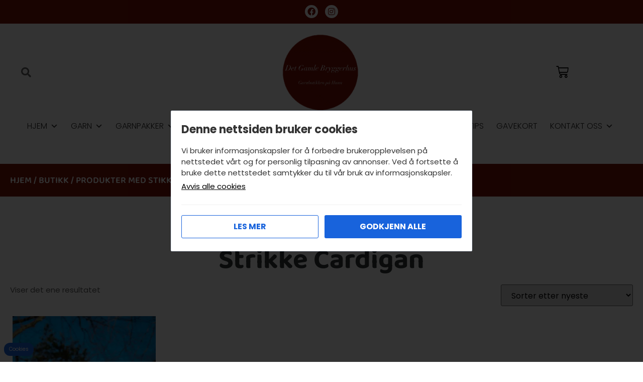

--- FILE ---
content_type: text/html; charset=UTF-8
request_url: https://detgamlebryggerhus.no/produkt-stikkord/strikke-cardigan/
body_size: 40353
content:
<!doctype html>
<html lang="nb-NO">
<head>
	<meta charset="UTF-8">
	<meta name="viewport" content="width=device-width, initial-scale=1">
	<link rel="profile" href="https://gmpg.org/xfn/11">
	<meta name='robots' content='index, follow, max-image-preview:large, max-snippet:-1, max-video-preview:-1' />

	<!-- This site is optimized with the Yoast SEO plugin v26.8 - https://yoast.com/product/yoast-seo-wordpress/ -->
	<title>Strikke Cardigan - Det Gamle Bryggerhus DA</title>
<link data-rocket-prefetch href="https://connect.facebook.net" rel="dns-prefetch">
<link data-rocket-prefetch href="https://www.googletagmanager.com" rel="dns-prefetch">
<link data-rocket-prefetch href="https://capi-automation.s3.us-east-2.amazonaws.com" rel="dns-prefetch"><link rel="preload" data-rocket-preload as="image" href="https://detgamlebryggerhus.no/wp-content/uploads/2015/02/image0-scaled.jpeg" fetchpriority="high">
	<link rel="canonical" href="https://detgamlebryggerhus.no/produkt-stikkord/strikke-cardigan/" />
	<meta property="og:locale" content="nb_NO" />
	<meta property="og:type" content="article" />
	<meta property="og:title" content="Strikke Cardigan - Det Gamle Bryggerhus DA" />
	<meta property="og:url" content="https://detgamlebryggerhus.no/produkt-stikkord/strikke-cardigan/" />
	<meta property="og:site_name" content="Det Gamle Bryggerhus DA" />
	<meta name="twitter:card" content="summary_large_image" />
	<script type="application/ld+json" class="yoast-schema-graph">{"@context":"https://schema.org","@graph":[{"@type":"CollectionPage","@id":"https://detgamlebryggerhus.no/produkt-stikkord/strikke-cardigan/","url":"https://detgamlebryggerhus.no/produkt-stikkord/strikke-cardigan/","name":"Strikke Cardigan - Det Gamle Bryggerhus DA","isPartOf":{"@id":"https://detgamlebryggerhus.no/#website"},"primaryImageOfPage":{"@id":"https://detgamlebryggerhus.no/produkt-stikkord/strikke-cardigan/#primaryimage"},"image":{"@id":"https://detgamlebryggerhus.no/produkt-stikkord/strikke-cardigan/#primaryimage"},"thumbnailUrl":"https://detgamlebryggerhus.no/wp-content/uploads/2022/05/255-451-25A_DG_Cardigan_Skarp_Gr├©nn_04-scaled.jpg","breadcrumb":{"@id":"https://detgamlebryggerhus.no/produkt-stikkord/strikke-cardigan/#breadcrumb"},"inLanguage":"nb-NO"},{"@type":"ImageObject","inLanguage":"nb-NO","@id":"https://detgamlebryggerhus.no/produkt-stikkord/strikke-cardigan/#primaryimage","url":"https://detgamlebryggerhus.no/wp-content/uploads/2022/05/255-451-25A_DG_Cardigan_Skarp_Gr├©nn_04-scaled.jpg","contentUrl":"https://detgamlebryggerhus.no/wp-content/uploads/2022/05/255-451-25A_DG_Cardigan_Skarp_Gr├©nn_04-scaled.jpg","width":1703,"height":2560,"caption":"255-451-25A_DG_Cardigan_Skarp_Gr├©nn_04"},{"@type":"BreadcrumbList","@id":"https://detgamlebryggerhus.no/produkt-stikkord/strikke-cardigan/#breadcrumb","itemListElement":[{"@type":"ListItem","position":1,"name":"Hjem","item":"https://detgamlebryggerhus.no/"},{"@type":"ListItem","position":2,"name":"Strikke Cardigan"}]},{"@type":"WebSite","@id":"https://detgamlebryggerhus.no/#website","url":"https://detgamlebryggerhus.no/","name":"Det Gamle Bryggerhus DA","description":"Garnbutikk, garn, nøst, strikkepinner og det du trenger til ditt prosjekt","publisher":{"@id":"https://detgamlebryggerhus.no/#organization"},"potentialAction":[{"@type":"SearchAction","target":{"@type":"EntryPoint","urlTemplate":"https://detgamlebryggerhus.no/?s={search_term_string}"},"query-input":{"@type":"PropertyValueSpecification","valueRequired":true,"valueName":"search_term_string"}}],"inLanguage":"nb-NO"},{"@type":"Organization","@id":"https://detgamlebryggerhus.no/#organization","name":"Det Gamle Bryggerhus","url":"https://detgamlebryggerhus.no/","logo":{"@type":"ImageObject","inLanguage":"nb-NO","@id":"https://detgamlebryggerhus.no/#/schema/logo/image/","url":"https://detgamlebryggerhus.no/wp-content/uploads/2021/09/logo-ny-2.png","contentUrl":"https://detgamlebryggerhus.no/wp-content/uploads/2021/09/logo-ny-2.png","width":770,"height":770,"caption":"Det Gamle Bryggerhus"},"image":{"@id":"https://detgamlebryggerhus.no/#/schema/logo/image/"},"sameAs":["https://www.facebook.com/Det-Gamle-Bryggerhus-220559741335125","https://www.instagram.com/detgamlebryggerhus/"]}]}</script>
	<!-- / Yoast SEO plugin. -->


<link rel='dns-prefetch' href='//www.googletagmanager.com' />
<link rel='dns-prefetch' href='//capi-automation.s3.us-east-2.amazonaws.com' />

<link rel="alternate" type="application/rss+xml" title="Det Gamle Bryggerhus DA &raquo; strøm" href="https://detgamlebryggerhus.no/feed/" />
<link rel="alternate" type="application/rss+xml" title="Det Gamle Bryggerhus DA &raquo; Strikke Cardigan Stikkord Strøm" href="https://detgamlebryggerhus.no/produkt-stikkord/strikke-cardigan/feed/" />
<style id='wp-img-auto-sizes-contain-inline-css'>
img:is([sizes=auto i],[sizes^="auto," i]){contain-intrinsic-size:3000px 1500px}
/*# sourceURL=wp-img-auto-sizes-contain-inline-css */
</style>
<style id='wp-emoji-styles-inline-css'>

	img.wp-smiley, img.emoji {
		display: inline !important;
		border: none !important;
		box-shadow: none !important;
		height: 1em !important;
		width: 1em !important;
		margin: 0 0.07em !important;
		vertical-align: -0.1em !important;
		background: none !important;
		padding: 0 !important;
	}
/*# sourceURL=wp-emoji-styles-inline-css */
</style>
<link rel='stylesheet' id='wp-block-library-css' href='https://detgamlebryggerhus.no/wp-includes/css/dist/block-library/style.min.css?ver=6.9' media='all' />
<style id='global-styles-inline-css'>
:root{--wp--preset--aspect-ratio--square: 1;--wp--preset--aspect-ratio--4-3: 4/3;--wp--preset--aspect-ratio--3-4: 3/4;--wp--preset--aspect-ratio--3-2: 3/2;--wp--preset--aspect-ratio--2-3: 2/3;--wp--preset--aspect-ratio--16-9: 16/9;--wp--preset--aspect-ratio--9-16: 9/16;--wp--preset--color--black: #000000;--wp--preset--color--cyan-bluish-gray: #abb8c3;--wp--preset--color--white: #ffffff;--wp--preset--color--pale-pink: #f78da7;--wp--preset--color--vivid-red: #cf2e2e;--wp--preset--color--luminous-vivid-orange: #ff6900;--wp--preset--color--luminous-vivid-amber: #fcb900;--wp--preset--color--light-green-cyan: #7bdcb5;--wp--preset--color--vivid-green-cyan: #00d084;--wp--preset--color--pale-cyan-blue: #8ed1fc;--wp--preset--color--vivid-cyan-blue: #0693e3;--wp--preset--color--vivid-purple: #9b51e0;--wp--preset--gradient--vivid-cyan-blue-to-vivid-purple: linear-gradient(135deg,rgb(6,147,227) 0%,rgb(155,81,224) 100%);--wp--preset--gradient--light-green-cyan-to-vivid-green-cyan: linear-gradient(135deg,rgb(122,220,180) 0%,rgb(0,208,130) 100%);--wp--preset--gradient--luminous-vivid-amber-to-luminous-vivid-orange: linear-gradient(135deg,rgb(252,185,0) 0%,rgb(255,105,0) 100%);--wp--preset--gradient--luminous-vivid-orange-to-vivid-red: linear-gradient(135deg,rgb(255,105,0) 0%,rgb(207,46,46) 100%);--wp--preset--gradient--very-light-gray-to-cyan-bluish-gray: linear-gradient(135deg,rgb(238,238,238) 0%,rgb(169,184,195) 100%);--wp--preset--gradient--cool-to-warm-spectrum: linear-gradient(135deg,rgb(74,234,220) 0%,rgb(151,120,209) 20%,rgb(207,42,186) 40%,rgb(238,44,130) 60%,rgb(251,105,98) 80%,rgb(254,248,76) 100%);--wp--preset--gradient--blush-light-purple: linear-gradient(135deg,rgb(255,206,236) 0%,rgb(152,150,240) 100%);--wp--preset--gradient--blush-bordeaux: linear-gradient(135deg,rgb(254,205,165) 0%,rgb(254,45,45) 50%,rgb(107,0,62) 100%);--wp--preset--gradient--luminous-dusk: linear-gradient(135deg,rgb(255,203,112) 0%,rgb(199,81,192) 50%,rgb(65,88,208) 100%);--wp--preset--gradient--pale-ocean: linear-gradient(135deg,rgb(255,245,203) 0%,rgb(182,227,212) 50%,rgb(51,167,181) 100%);--wp--preset--gradient--electric-grass: linear-gradient(135deg,rgb(202,248,128) 0%,rgb(113,206,126) 100%);--wp--preset--gradient--midnight: linear-gradient(135deg,rgb(2,3,129) 0%,rgb(40,116,252) 100%);--wp--preset--font-size--small: 13px;--wp--preset--font-size--medium: 20px;--wp--preset--font-size--large: 36px;--wp--preset--font-size--x-large: 42px;--wp--preset--spacing--20: 0.44rem;--wp--preset--spacing--30: 0.67rem;--wp--preset--spacing--40: 1rem;--wp--preset--spacing--50: 1.5rem;--wp--preset--spacing--60: 2.25rem;--wp--preset--spacing--70: 3.38rem;--wp--preset--spacing--80: 5.06rem;--wp--preset--shadow--natural: 6px 6px 9px rgba(0, 0, 0, 0.2);--wp--preset--shadow--deep: 12px 12px 50px rgba(0, 0, 0, 0.4);--wp--preset--shadow--sharp: 6px 6px 0px rgba(0, 0, 0, 0.2);--wp--preset--shadow--outlined: 6px 6px 0px -3px rgb(255, 255, 255), 6px 6px rgb(0, 0, 0);--wp--preset--shadow--crisp: 6px 6px 0px rgb(0, 0, 0);}:root { --wp--style--global--content-size: 800px;--wp--style--global--wide-size: 1200px; }:where(body) { margin: 0; }.wp-site-blocks > .alignleft { float: left; margin-right: 2em; }.wp-site-blocks > .alignright { float: right; margin-left: 2em; }.wp-site-blocks > .aligncenter { justify-content: center; margin-left: auto; margin-right: auto; }:where(.wp-site-blocks) > * { margin-block-start: 24px; margin-block-end: 0; }:where(.wp-site-blocks) > :first-child { margin-block-start: 0; }:where(.wp-site-blocks) > :last-child { margin-block-end: 0; }:root { --wp--style--block-gap: 24px; }:root :where(.is-layout-flow) > :first-child{margin-block-start: 0;}:root :where(.is-layout-flow) > :last-child{margin-block-end: 0;}:root :where(.is-layout-flow) > *{margin-block-start: 24px;margin-block-end: 0;}:root :where(.is-layout-constrained) > :first-child{margin-block-start: 0;}:root :where(.is-layout-constrained) > :last-child{margin-block-end: 0;}:root :where(.is-layout-constrained) > *{margin-block-start: 24px;margin-block-end: 0;}:root :where(.is-layout-flex){gap: 24px;}:root :where(.is-layout-grid){gap: 24px;}.is-layout-flow > .alignleft{float: left;margin-inline-start: 0;margin-inline-end: 2em;}.is-layout-flow > .alignright{float: right;margin-inline-start: 2em;margin-inline-end: 0;}.is-layout-flow > .aligncenter{margin-left: auto !important;margin-right: auto !important;}.is-layout-constrained > .alignleft{float: left;margin-inline-start: 0;margin-inline-end: 2em;}.is-layout-constrained > .alignright{float: right;margin-inline-start: 2em;margin-inline-end: 0;}.is-layout-constrained > .aligncenter{margin-left: auto !important;margin-right: auto !important;}.is-layout-constrained > :where(:not(.alignleft):not(.alignright):not(.alignfull)){max-width: var(--wp--style--global--content-size);margin-left: auto !important;margin-right: auto !important;}.is-layout-constrained > .alignwide{max-width: var(--wp--style--global--wide-size);}body .is-layout-flex{display: flex;}.is-layout-flex{flex-wrap: wrap;align-items: center;}.is-layout-flex > :is(*, div){margin: 0;}body .is-layout-grid{display: grid;}.is-layout-grid > :is(*, div){margin: 0;}body{padding-top: 0px;padding-right: 0px;padding-bottom: 0px;padding-left: 0px;}a:where(:not(.wp-element-button)){text-decoration: underline;}:root :where(.wp-element-button, .wp-block-button__link){background-color: #32373c;border-width: 0;color: #fff;font-family: inherit;font-size: inherit;font-style: inherit;font-weight: inherit;letter-spacing: inherit;line-height: inherit;padding-top: calc(0.667em + 2px);padding-right: calc(1.333em + 2px);padding-bottom: calc(0.667em + 2px);padding-left: calc(1.333em + 2px);text-decoration: none;text-transform: inherit;}.has-black-color{color: var(--wp--preset--color--black) !important;}.has-cyan-bluish-gray-color{color: var(--wp--preset--color--cyan-bluish-gray) !important;}.has-white-color{color: var(--wp--preset--color--white) !important;}.has-pale-pink-color{color: var(--wp--preset--color--pale-pink) !important;}.has-vivid-red-color{color: var(--wp--preset--color--vivid-red) !important;}.has-luminous-vivid-orange-color{color: var(--wp--preset--color--luminous-vivid-orange) !important;}.has-luminous-vivid-amber-color{color: var(--wp--preset--color--luminous-vivid-amber) !important;}.has-light-green-cyan-color{color: var(--wp--preset--color--light-green-cyan) !important;}.has-vivid-green-cyan-color{color: var(--wp--preset--color--vivid-green-cyan) !important;}.has-pale-cyan-blue-color{color: var(--wp--preset--color--pale-cyan-blue) !important;}.has-vivid-cyan-blue-color{color: var(--wp--preset--color--vivid-cyan-blue) !important;}.has-vivid-purple-color{color: var(--wp--preset--color--vivid-purple) !important;}.has-black-background-color{background-color: var(--wp--preset--color--black) !important;}.has-cyan-bluish-gray-background-color{background-color: var(--wp--preset--color--cyan-bluish-gray) !important;}.has-white-background-color{background-color: var(--wp--preset--color--white) !important;}.has-pale-pink-background-color{background-color: var(--wp--preset--color--pale-pink) !important;}.has-vivid-red-background-color{background-color: var(--wp--preset--color--vivid-red) !important;}.has-luminous-vivid-orange-background-color{background-color: var(--wp--preset--color--luminous-vivid-orange) !important;}.has-luminous-vivid-amber-background-color{background-color: var(--wp--preset--color--luminous-vivid-amber) !important;}.has-light-green-cyan-background-color{background-color: var(--wp--preset--color--light-green-cyan) !important;}.has-vivid-green-cyan-background-color{background-color: var(--wp--preset--color--vivid-green-cyan) !important;}.has-pale-cyan-blue-background-color{background-color: var(--wp--preset--color--pale-cyan-blue) !important;}.has-vivid-cyan-blue-background-color{background-color: var(--wp--preset--color--vivid-cyan-blue) !important;}.has-vivid-purple-background-color{background-color: var(--wp--preset--color--vivid-purple) !important;}.has-black-border-color{border-color: var(--wp--preset--color--black) !important;}.has-cyan-bluish-gray-border-color{border-color: var(--wp--preset--color--cyan-bluish-gray) !important;}.has-white-border-color{border-color: var(--wp--preset--color--white) !important;}.has-pale-pink-border-color{border-color: var(--wp--preset--color--pale-pink) !important;}.has-vivid-red-border-color{border-color: var(--wp--preset--color--vivid-red) !important;}.has-luminous-vivid-orange-border-color{border-color: var(--wp--preset--color--luminous-vivid-orange) !important;}.has-luminous-vivid-amber-border-color{border-color: var(--wp--preset--color--luminous-vivid-amber) !important;}.has-light-green-cyan-border-color{border-color: var(--wp--preset--color--light-green-cyan) !important;}.has-vivid-green-cyan-border-color{border-color: var(--wp--preset--color--vivid-green-cyan) !important;}.has-pale-cyan-blue-border-color{border-color: var(--wp--preset--color--pale-cyan-blue) !important;}.has-vivid-cyan-blue-border-color{border-color: var(--wp--preset--color--vivid-cyan-blue) !important;}.has-vivid-purple-border-color{border-color: var(--wp--preset--color--vivid-purple) !important;}.has-vivid-cyan-blue-to-vivid-purple-gradient-background{background: var(--wp--preset--gradient--vivid-cyan-blue-to-vivid-purple) !important;}.has-light-green-cyan-to-vivid-green-cyan-gradient-background{background: var(--wp--preset--gradient--light-green-cyan-to-vivid-green-cyan) !important;}.has-luminous-vivid-amber-to-luminous-vivid-orange-gradient-background{background: var(--wp--preset--gradient--luminous-vivid-amber-to-luminous-vivid-orange) !important;}.has-luminous-vivid-orange-to-vivid-red-gradient-background{background: var(--wp--preset--gradient--luminous-vivid-orange-to-vivid-red) !important;}.has-very-light-gray-to-cyan-bluish-gray-gradient-background{background: var(--wp--preset--gradient--very-light-gray-to-cyan-bluish-gray) !important;}.has-cool-to-warm-spectrum-gradient-background{background: var(--wp--preset--gradient--cool-to-warm-spectrum) !important;}.has-blush-light-purple-gradient-background{background: var(--wp--preset--gradient--blush-light-purple) !important;}.has-blush-bordeaux-gradient-background{background: var(--wp--preset--gradient--blush-bordeaux) !important;}.has-luminous-dusk-gradient-background{background: var(--wp--preset--gradient--luminous-dusk) !important;}.has-pale-ocean-gradient-background{background: var(--wp--preset--gradient--pale-ocean) !important;}.has-electric-grass-gradient-background{background: var(--wp--preset--gradient--electric-grass) !important;}.has-midnight-gradient-background{background: var(--wp--preset--gradient--midnight) !important;}.has-small-font-size{font-size: var(--wp--preset--font-size--small) !important;}.has-medium-font-size{font-size: var(--wp--preset--font-size--medium) !important;}.has-large-font-size{font-size: var(--wp--preset--font-size--large) !important;}.has-x-large-font-size{font-size: var(--wp--preset--font-size--x-large) !important;}
:root :where(.wp-block-pullquote){font-size: 1.5em;line-height: 1.6;}
/*# sourceURL=global-styles-inline-css */
</style>
<link rel='stylesheet' id='woocommerce-layout-css' href='https://detgamlebryggerhus.no/wp-content/plugins/woocommerce/assets/css/woocommerce-layout.css?ver=10.4.3' media='all' />
<link rel='stylesheet' id='woocommerce-smallscreen-css' href='https://detgamlebryggerhus.no/wp-content/plugins/woocommerce/assets/css/woocommerce-smallscreen.css?ver=10.4.3' media='only screen and (max-width: 768px)' />
<link rel='stylesheet' id='woocommerce-general-css' href='https://detgamlebryggerhus.no/wp-content/plugins/woocommerce/assets/css/woocommerce.css?ver=10.4.3' media='all' />
<style id='woocommerce-inline-inline-css'>
.woocommerce form .form-row .required { visibility: visible; }
/*# sourceURL=woocommerce-inline-inline-css */
</style>
<link rel='stylesheet' id='megamenu-css' href='https://detgamlebryggerhus.no/wp-content/uploads/maxmegamenu/style.css?ver=b99d3d' media='all' />
<link rel='stylesheet' id='dashicons-css' href='https://detgamlebryggerhus.no/wp-includes/css/dashicons.min.css?ver=6.9' media='all' />
<style id='dashicons-inline-css'>
[data-font="Dashicons"]:before {font-family: 'Dashicons' !important;content: attr(data-icon) !important;speak: none !important;font-weight: normal !important;font-variant: normal !important;text-transform: none !important;line-height: 1 !important;font-style: normal !important;-webkit-font-smoothing: antialiased !important;-moz-osx-font-smoothing: grayscale !important;}
/*# sourceURL=dashicons-inline-css */
</style>
<link rel='stylesheet' id='cookienotice-style-css' href='https://detgamlebryggerhus.no/wp-content/plugins/verdimedia-essentials/classes/Core/../../assets/css/cookie-notice.css?ver=2.0.0' media='all' />
<link rel='stylesheet' id='woo-variation-swatches-css' href='https://detgamlebryggerhus.no/wp-content/plugins/woo-variation-swatches/assets/css/frontend.min.css?ver=1765279345' media='all' />
<style id='woo-variation-swatches-inline-css'>
:root {
--wvs-tick:url("data:image/svg+xml;utf8,%3Csvg filter='drop-shadow(0px 0px 2px rgb(0 0 0 / .8))' xmlns='http://www.w3.org/2000/svg'  viewBox='0 0 30 30'%3E%3Cpath fill='none' stroke='%23ffffff' stroke-linecap='round' stroke-linejoin='round' stroke-width='4' d='M4 16L11 23 27 7'/%3E%3C/svg%3E");

--wvs-cross:url("data:image/svg+xml;utf8,%3Csvg filter='drop-shadow(0px 0px 5px rgb(255 255 255 / .6))' xmlns='http://www.w3.org/2000/svg' width='72px' height='72px' viewBox='0 0 24 24'%3E%3Cpath fill='none' stroke='%23ff0000' stroke-linecap='round' stroke-width='0.6' d='M5 5L19 19M19 5L5 19'/%3E%3C/svg%3E");
--wvs-single-product-item-width:33px;
--wvs-single-product-item-height:33px;
--wvs-single-product-item-font-size:16px}
/*# sourceURL=woo-variation-swatches-inline-css */
</style>
<link rel='stylesheet' id='hello-elementor-css' href='https://detgamlebryggerhus.no/wp-content/themes/hello-elementor/assets/css/reset.css?ver=3.4.6' media='all' />
<link rel='stylesheet' id='hello-elementor-theme-style-css' href='https://detgamlebryggerhus.no/wp-content/themes/hello-elementor/assets/css/theme.css?ver=3.4.6' media='all' />
<link rel='stylesheet' id='hello-elementor-header-footer-css' href='https://detgamlebryggerhus.no/wp-content/themes/hello-elementor/assets/css/header-footer.css?ver=3.4.6' media='all' />
<link rel='stylesheet' id='elementor-frontend-css' href='https://detgamlebryggerhus.no/wp-content/uploads/elementor/css/custom-frontend.min.css?ver=1769694150' media='all' />
<style id='elementor-frontend-inline-css'>
.elementor-kit-13956{--e-global-color-primary:#7E1206;--e-global-color-secondary:#313539;--e-global-color-text:#5D5D5D;--e-global-color-accent:#B81200;--e-global-color-40783cf:#FFFFFF;--e-global-color-2e52bba:#000000;--e-global-color-2a45f48:#980F00;--e-global-color-e43709c:#F0A69E;--e-global-color-7c15296:#F2F2F2;--e-global-color-ecd794e:#E2E2E2;--e-global-color-6f39f9f:#02010100;--e-global-color-a032b61:#E5A69F;--e-global-color-298a4d1:#C7918B;--e-global-color-e2aec09:#600D04;--e-global-color-45828bf:#F8F8F8;--e-global-typography-primary-font-family:"Baloo 2";--e-global-typography-primary-font-weight:700;--e-global-typography-secondary-font-family:"Baloo 2";--e-global-typography-secondary-font-weight:600;--e-global-typography-text-font-family:"Poppins";--e-global-typography-text-font-weight:400;--e-global-typography-accent-font-family:"Dancing Script";--e-global-typography-accent-font-weight:500;color:var( --e-global-color-text );font-family:"Poppins", Sans-serif;font-size:15px;font-weight:400;}.elementor-kit-13956 button,.elementor-kit-13956 input[type="button"],.elementor-kit-13956 input[type="submit"],.elementor-kit-13956 .elementor-button{background-color:var( --e-global-color-primary );font-family:"Poppins", Sans-serif;font-weight:400;text-transform:uppercase;color:var( --e-global-color-40783cf );border-radius:0px 0px 0px 0px;padding:13px 20px 13px 20px;}.elementor-kit-13956 button:hover,.elementor-kit-13956 button:focus,.elementor-kit-13956 input[type="button"]:hover,.elementor-kit-13956 input[type="button"]:focus,.elementor-kit-13956 input[type="submit"]:hover,.elementor-kit-13956 input[type="submit"]:focus,.elementor-kit-13956 .elementor-button:hover,.elementor-kit-13956 .elementor-button:focus{background-color:var( --e-global-color-e2aec09 );color:var( --e-global-color-40783cf );}.elementor-kit-13956 e-page-transition{background-color:#FFBC7D;}.elementor-kit-13956 a{color:var( --e-global-color-accent );}.elementor-kit-13956 a:hover{color:var( --e-global-color-e2aec09 );}.elementor-kit-13956 h1{color:var( --e-global-color-secondary );font-family:"Baloo 2", Sans-serif;font-size:55px;font-weight:700;}.elementor-kit-13956 h2{color:var( --e-global-color-secondary );font-family:"Baloo 2", Sans-serif;font-size:45px;font-weight:600;}.elementor-kit-13956 h3{color:var( --e-global-color-secondary );font-family:"Baloo 2", Sans-serif;font-size:35px;font-weight:600;}.elementor-kit-13956 h4{color:var( --e-global-color-secondary );font-family:"Baloo 2", Sans-serif;font-size:30px;font-weight:600;}.elementor-kit-13956 h5{color:var( --e-global-color-secondary );font-family:"Baloo 2", Sans-serif;font-size:25px;font-weight:600;}.elementor-kit-13956 h6{color:var( --e-global-color-secondary );font-family:"Baloo 2", Sans-serif;font-size:20px;font-weight:600;}.elementor-section.elementor-section-boxed > .elementor-container{max-width:1300px;}.e-con{--container-max-width:1300px;}.elementor-widget:not(:last-child){margin-block-end:20px;}.elementor-element{--widgets-spacing:20px 20px;--widgets-spacing-row:20px;--widgets-spacing-column:20px;}{}h1.entry-title{display:var(--page-title-display);}.site-header .site-branding{flex-direction:column;align-items:stretch;}.site-header{padding-inline-end:0px;padding-inline-start:0px;}.site-footer .site-branding{flex-direction:column;align-items:stretch;}@media(max-width:1150px){.elementor-kit-13956 h1{font-size:45px;}.elementor-kit-13956 h2{font-size:35px;}.elementor-kit-13956 h3{font-size:25px;}.elementor-kit-13956 h4{font-size:22px;}.elementor-kit-13956 h5{font-size:19px;}.elementor-kit-13956 h6{font-size:18px;}.elementor-section.elementor-section-boxed > .elementor-container{max-width:1024px;}.e-con{--container-max-width:1024px;}}@media(max-width:767px){.elementor-kit-13956 h1{font-size:30px;}.elementor-kit-13956 h2{font-size:25px;}.elementor-kit-13956 h3{font-size:22px;}.elementor-kit-13956 h4{font-size:19px;}.elementor-kit-13956 h5{font-size:18px;}.elementor-kit-13956 h6{font-size:17px;}.elementor-section.elementor-section-boxed > .elementor-container{max-width:767px;}.e-con{--container-max-width:767px;}}/* Start custom CSS */* {
    -webkit-tap-highlight-color: rgba(255, 255, 255, 0) !important; 
    -webkit-focus-ring-color: rgba(255, 255, 255, 0) !important; 
    outline: none !important;
}
.woocommerce #content input.button, .woocommerce #respond input#submit, .woocommerce a.button, .woocommerce button.button, .woocommerce input.button, .woocommerce-page #content input.button, .woocommerce-page #respond input#submit, .woocommerce-page a.button, .woocommerce-page button.button, .woocommerce-page input.button {
    background: #7E1206 !important;
    color: white !important;
    border-color: #7E1206 !important;
}
.woocommerce #respond input#submit, .woocommerce a.button, .woocommerce button.button, .woocommerce input.button {
    font-size: 100%;
    margin: 0;
    line-height: 1;
    cursor: pointer;
    position: relative;
    text-decoration: none;
    overflow: visible;
    padding: .618em 1em;
    font-weight: 700;
    border-radius: 0px 0px 0px 0px
}
.woocommerce #respond input#submit, .woocommerce a.button:hover, .woocommerce button.button.button:hover, .woocommerce input.button:hover {
    border-radius: 0px 0px 0px 0px;
}
.woocommerce-info {
    border-top-color: #600D04;
}
.woocommerce-info::before {
    color: #600D04;
}
.woocommerce-message {
    border-top-color: #7E1206;
}
.woocommerce-message::before
{
    color: #7E1206;
}
.woocommerce span.onsale {
    min-height: 3.236em;
    min-width: 3.236em;
    padding: .202em;
    font-size: 1em;
    font-weight: 700;
    position: absolute;
    text-align: center;
    line-height: 3.236;
    top: -.5em;
    left: -.5em;
    margin: 0;
    border-radius: 100%;
    background-color: #7E1206;
    color: #fff;
    font-size: .857em;
    z-index: 9;
}/* End custom CSS */
.elementor-13972 .elementor-element.elementor-element-eb44b68:not(.elementor-motion-effects-element-type-background), .elementor-13972 .elementor-element.elementor-element-eb44b68 > .elementor-motion-effects-container > .elementor-motion-effects-layer{background-color:var( --e-global-color-primary );}.elementor-13972 .elementor-element.elementor-element-eb44b68{transition:background 0.3s, border 0.3s, border-radius 0.3s, box-shadow 0.3s;padding:5px 0px 5px 0px;}.elementor-13972 .elementor-element.elementor-element-eb44b68 > .elementor-background-overlay{transition:background 0.3s, border-radius 0.3s, opacity 0.3s;}.elementor-bc-flex-widget .elementor-13972 .elementor-element.elementor-element-6c4ba11.elementor-column .elementor-widget-wrap{align-items:center;}.elementor-13972 .elementor-element.elementor-element-6c4ba11.elementor-column.elementor-element[data-element_type="column"] > .elementor-widget-wrap.elementor-element-populated{align-content:center;align-items:center;}.elementor-13972 .elementor-element.elementor-element-27384ba{--grid-template-columns:repeat(0, auto);--icon-size:16px;--grid-column-gap:10px;--grid-row-gap:0px;}.elementor-13972 .elementor-element.elementor-element-27384ba .elementor-widget-container{text-align:center;}.elementor-13972 .elementor-element.elementor-element-27384ba .elementor-social-icon{background-color:var( --e-global-color-40783cf );--icon-padding:0.3em;}.elementor-13972 .elementor-element.elementor-element-27384ba .elementor-social-icon i{color:var( --e-global-color-primary );}.elementor-13972 .elementor-element.elementor-element-27384ba .elementor-social-icon svg{fill:var( --e-global-color-primary );}.elementor-13972 .elementor-element.elementor-element-27384ba .elementor-social-icon:hover{background-color:var( --e-global-color-e2aec09 );}.elementor-13972 .elementor-element.elementor-element-27384ba .elementor-social-icon:hover i{color:var( --e-global-color-40783cf );}.elementor-13972 .elementor-element.elementor-element-27384ba .elementor-social-icon:hover svg{fill:var( --e-global-color-40783cf );}.elementor-bc-flex-widget .elementor-13972 .elementor-element.elementor-element-129d1df0.elementor-column .elementor-widget-wrap{align-items:center;}.elementor-13972 .elementor-element.elementor-element-129d1df0.elementor-column.elementor-element[data-element_type="column"] > .elementor-widget-wrap.elementor-element-populated{align-content:center;align-items:center;}.elementor-13972 .elementor-element.elementor-element-42f3b24{margin-top:-5px;margin-bottom:0px;}.elementor-bc-flex-widget .elementor-13972 .elementor-element.elementor-element-da7bf71.elementor-column .elementor-widget-wrap{align-items:center;}.elementor-13972 .elementor-element.elementor-element-da7bf71.elementor-column.elementor-element[data-element_type="column"] > .elementor-widget-wrap.elementor-element-populated{align-content:center;align-items:center;}.elementor-13972 .elementor-element.elementor-element-bf4fc82 .elementor-search-form__container{min-height:50px;}.elementor-13972 .elementor-element.elementor-element-bf4fc82 .elementor-search-form__submit{min-width:50px;}body:not(.rtl) .elementor-13972 .elementor-element.elementor-element-bf4fc82 .elementor-search-form__icon{padding-left:calc(50px / 3);}body.rtl .elementor-13972 .elementor-element.elementor-element-bf4fc82 .elementor-search-form__icon{padding-right:calc(50px / 3);}.elementor-13972 .elementor-element.elementor-element-bf4fc82 .elementor-search-form__input, .elementor-13972 .elementor-element.elementor-element-bf4fc82.elementor-search-form--button-type-text .elementor-search-form__submit{padding-left:calc(50px / 3);padding-right:calc(50px / 3);}.elementor-13972 .elementor-element.elementor-element-bf4fc82 .elementor-search-form__icon{--e-search-form-icon-size-minimal:20px;}.elementor-13972 .elementor-element.elementor-element-bf4fc82 input[type="search"].elementor-search-form__input{font-family:"Poppins", Sans-serif;font-weight:400;}.elementor-13972 .elementor-element.elementor-element-bf4fc82 .elementor-search-form__input,
					.elementor-13972 .elementor-element.elementor-element-bf4fc82 .elementor-search-form__icon,
					.elementor-13972 .elementor-element.elementor-element-bf4fc82 .elementor-lightbox .dialog-lightbox-close-button,
					.elementor-13972 .elementor-element.elementor-element-bf4fc82 .elementor-lightbox .dialog-lightbox-close-button:hover,
					.elementor-13972 .elementor-element.elementor-element-bf4fc82.elementor-search-form--skin-full_screen input[type="search"].elementor-search-form__input{color:#000000;fill:#000000;}.elementor-13972 .elementor-element.elementor-element-bf4fc82:not(.elementor-search-form--skin-full_screen) .elementor-search-form__container{background-color:var( --e-global-color-40783cf );border-radius:3px;}.elementor-13972 .elementor-element.elementor-element-bf4fc82.elementor-search-form--skin-full_screen input[type="search"].elementor-search-form__input{background-color:var( --e-global-color-40783cf );border-radius:3px;}.elementor-13972 .elementor-element.elementor-element-bf4fc82:not(.elementor-search-form--skin-full_screen) .elementor-search-form--focus .elementor-search-form__input,
					.elementor-13972 .elementor-element.elementor-element-bf4fc82 .elementor-search-form--focus .elementor-search-form__icon,
					.elementor-13972 .elementor-element.elementor-element-bf4fc82 .elementor-lightbox .dialog-lightbox-close-button:hover,
					.elementor-13972 .elementor-element.elementor-element-bf4fc82.elementor-search-form--skin-full_screen input[type="search"].elementor-search-form__input:focus{color:#000000;fill:#000000;}.elementor-13972 .elementor-element.elementor-element-bf4fc82:not(.elementor-search-form--skin-full_screen) .elementor-search-form--focus .elementor-search-form__container{background-color:var( --e-global-color-40783cf );}.elementor-13972 .elementor-element.elementor-element-bf4fc82.elementor-search-form--skin-full_screen input[type="search"].elementor-search-form__input:focus{background-color:var( --e-global-color-40783cf );}.elementor-bc-flex-widget .elementor-13972 .elementor-element.elementor-element-4fb20d8.elementor-column .elementor-widget-wrap{align-items:center;}.elementor-13972 .elementor-element.elementor-element-4fb20d8.elementor-column.elementor-element[data-element_type="column"] > .elementor-widget-wrap.elementor-element-populated{align-content:center;align-items:center;}.elementor-13972 .elementor-element.elementor-element-5447e618{text-align:center;}.elementor-13972 .elementor-element.elementor-element-5447e618 img{width:20%;}.elementor-bc-flex-widget .elementor-13972 .elementor-element.elementor-element-4c1d606.elementor-column .elementor-widget-wrap{align-items:center;}.elementor-13972 .elementor-element.elementor-element-4c1d606.elementor-column.elementor-element[data-element_type="column"] > .elementor-widget-wrap.elementor-element-populated{align-content:center;align-items:center;}.elementor-13972 .elementor-element.elementor-element-6eaacf6 .elementor-menu-cart__close-button, .elementor-13972 .elementor-element.elementor-element-6eaacf6 .elementor-menu-cart__close-button-custom{margin-left:auto;}.elementor-13972 .elementor-element.elementor-element-6eaacf6{--main-alignment:left;--divider-style:solid;--subtotal-divider-style:solid;--elementor-remove-from-cart-button:none;--remove-from-cart-button:block;--toggle-button-icon-color:var( --e-global-color-2e52bba );--toggle-button-background-color:var( --e-global-color-40783cf );--toggle-button-border-color:var( --e-global-color-40783cf );--toggle-button-icon-hover-color:var( --e-global-color-e2aec09 );--toggle-button-hover-background-color:var( --e-global-color-40783cf );--toggle-button-hover-border-color:var( --e-global-color-40783cf );--toggle-button-border-width:0px;--toggle-icon-size:25px;--cart-border-style:none;--cart-close-icon-size:20px;--cart-close-button-color:var( --e-global-color-2e52bba );--remove-item-button-size:15px;--remove-item-button-color:var( --e-global-color-accent );--menu-cart-subtotal-color:var( --e-global-color-2e52bba );--product-price-color:var( --e-global-color-secondary );--cart-footer-layout:1fr;--products-max-height-sidecart:calc(100vh - 300px);--products-max-height-minicart:calc(100vh - 450px);--view-cart-button-text-color:var( --e-global-color-40783cf );--view-cart-button-background-color:var( --e-global-color-primary );--view-cart-button-hover-text-color:var( --e-global-color-40783cf );--view-cart-button-hover-background-color:var( --e-global-color-e2aec09 );--checkout-button-text-color:var( --e-global-color-40783cf );--checkout-button-background-color:var( --e-global-color-primary );--checkout-button-hover-text-color:var( --e-global-color-40783cf );--checkout-button-hover-background-color:var( --e-global-color-e2aec09 );}.elementor-13972 .elementor-element.elementor-element-6eaacf6.elementor-menu-cart--cart-type-mini-cart .elementor-menu-cart__container{right:0;left:auto;transform:none;}.elementor-13972 .elementor-element.elementor-element-6eaacf6 .elementor-menu-cart__subtotal{font-size:18px;}.elementor-13972 .elementor-element.elementor-element-6eaacf6 .widget_shopping_cart_content{--subtotal-divider-left-width:0;--subtotal-divider-right-width:0;}.elementor-13972 .elementor-element.elementor-element-6eaacf6 .elementor-menu-cart__product-name a{font-family:"Baloo 2", Sans-serif;font-size:18px;font-weight:600;color:var( --e-global-color-2e52bba );}.elementor-13972 .elementor-element.elementor-element-6eaacf6 .elementor-menu-cart__product-price .product-quantity{color:var( --e-global-color-secondary );}.elementor-13972 .elementor-element.elementor-element-6eaacf6 .elementor-menu-cart__footer-buttons a.elementor-button--view-cart{font-size:15px;}.elementor-13972 .elementor-element.elementor-element-6eaacf6 .elementor-menu-cart__footer-buttons a.elementor-button--checkout{font-size:15px;}.elementor-bc-flex-widget .elementor-13972 .elementor-element.elementor-element-98b3dbc.elementor-column .elementor-widget-wrap{align-items:center;}.elementor-13972 .elementor-element.elementor-element-98b3dbc.elementor-column.elementor-element[data-element_type="column"] > .elementor-widget-wrap.elementor-element-populated{align-content:center;align-items:center;}.elementor-13972 .elementor-element.elementor-element-827aee7{text-align:center;}.elementor-13972 .elementor-element.elementor-element-827aee7 img{width:20%;}.elementor-bc-flex-widget .elementor-13972 .elementor-element.elementor-element-a71ab37.elementor-column .elementor-widget-wrap{align-items:center;}.elementor-13972 .elementor-element.elementor-element-a71ab37.elementor-column.elementor-element[data-element_type="column"] > .elementor-widget-wrap.elementor-element-populated{align-content:center;align-items:center;}.elementor-13972 .elementor-element.elementor-element-b3bf210 .elementor-menu-cart__close-button, .elementor-13972 .elementor-element.elementor-element-b3bf210 .elementor-menu-cart__close-button-custom{margin-right:auto;}.elementor-13972 .elementor-element.elementor-element-b3bf210{--main-alignment:left;--price-quantity-position--grid-template-rows:auto 75%;--price-quantity-position--align-self:start;--divider-style:solid;--subtotal-divider-style:solid;--elementor-remove-from-cart-button:none;--remove-from-cart-button:block;--toggle-button-icon-color:var( --e-global-color-2e52bba );--toggle-button-background-color:var( --e-global-color-6f39f9f );--toggle-button-border-color:var( --e-global-color-6f39f9f );--toggle-button-icon-hover-color:var( --e-global-color-e2aec09 );--toggle-button-hover-background-color:var( --e-global-color-6f39f9f );--toggle-button-hover-border-color:var( --e-global-color-6f39f9f );--toggle-button-border-width:0px;--toggle-icon-size:20px;--cart-border-style:none;--cart-close-button-color:var( --e-global-color-2e52bba );--remove-item-button-color:var( --e-global-color-accent );--menu-cart-subtotal-color:var( --e-global-color-2e52bba );--product-price-color:var( --e-global-color-secondary );--cart-footer-layout:1fr 1fr;--products-max-height-sidecart:calc(100vh - 240px);--products-max-height-minicart:calc(100vh - 385px);--cart-footer-buttons-border-radius:0px;--view-cart-button-text-color:var( --e-global-color-40783cf );--view-cart-button-background-color:var( --e-global-color-primary );--view-cart-button-hover-text-color:var( --e-global-color-40783cf );--view-cart-button-hover-background-color:var( --e-global-color-e2aec09 );--checkout-button-text-color:var( --e-global-color-40783cf );--checkout-button-background-color:var( --e-global-color-primary );--checkout-button-hover-text-color:var( --e-global-color-40783cf );--checkout-button-hover-background-color:var( --e-global-color-e2aec09 );--empty-message-color:var( --e-global-color-2e52bba );}.elementor-13972 .elementor-element.elementor-element-b3bf210 .widget_shopping_cart_content{--subtotal-divider-left-width:0;--subtotal-divider-right-width:0;}.elementor-13972 .elementor-element.elementor-element-b3bf210 .elementor-menu-cart__product-name a{font-family:"Baloo 2", Sans-serif;font-weight:600;color:var( --e-global-color-2e52bba );}.elementor-13972 .elementor-element.elementor-element-b3bf210 .elementor-menu-cart__product-price .product-quantity{color:var( --e-global-color-secondary );}.elementor-bc-flex-widget .elementor-13972 .elementor-element.elementor-element-f47a923.elementor-column .elementor-widget-wrap{align-items:center;}.elementor-13972 .elementor-element.elementor-element-f47a923.elementor-column.elementor-element[data-element_type="column"] > .elementor-widget-wrap.elementor-element-populated{align-content:center;align-items:center;}.elementor-13972 .elementor-element.elementor-element-26dd20f .elementor-menu-toggle{margin:0 auto;background-color:var( --e-global-color-6f39f9f );}.elementor-13972 .elementor-element.elementor-element-26dd20f .elementor-nav-menu .elementor-item{font-family:"Poppins", Sans-serif;font-size:16px;font-weight:300;text-transform:uppercase;}.elementor-13972 .elementor-element.elementor-element-26dd20f .elementor-nav-menu--main .elementor-item{color:var( --e-global-color-2e52bba );fill:var( --e-global-color-2e52bba );padding-left:10px;padding-right:10px;}.elementor-13972 .elementor-element.elementor-element-26dd20f .elementor-nav-menu--main .elementor-item:hover,
					.elementor-13972 .elementor-element.elementor-element-26dd20f .elementor-nav-menu--main .elementor-item.elementor-item-active,
					.elementor-13972 .elementor-element.elementor-element-26dd20f .elementor-nav-menu--main .elementor-item.highlighted,
					.elementor-13972 .elementor-element.elementor-element-26dd20f .elementor-nav-menu--main .elementor-item:focus{color:var( --e-global-color-e2aec09 );fill:var( --e-global-color-e2aec09 );}.elementor-13972 .elementor-element.elementor-element-26dd20f .elementor-nav-menu--main:not(.e--pointer-framed) .elementor-item:before,
					.elementor-13972 .elementor-element.elementor-element-26dd20f .elementor-nav-menu--main:not(.e--pointer-framed) .elementor-item:after{background-color:var( --e-global-color-e2aec09 );}.elementor-13972 .elementor-element.elementor-element-26dd20f .e--pointer-framed .elementor-item:before,
					.elementor-13972 .elementor-element.elementor-element-26dd20f .e--pointer-framed .elementor-item:after{border-color:var( --e-global-color-e2aec09 );}.elementor-13972 .elementor-element.elementor-element-26dd20f .elementor-nav-menu--main .elementor-item.elementor-item-active{color:var( --e-global-color-2e52bba );}.elementor-13972 .elementor-element.elementor-element-26dd20f .elementor-nav-menu--main:not(.e--pointer-framed) .elementor-item.elementor-item-active:before,
					.elementor-13972 .elementor-element.elementor-element-26dd20f .elementor-nav-menu--main:not(.e--pointer-framed) .elementor-item.elementor-item-active:after{background-color:var( --e-global-color-primary );}.elementor-13972 .elementor-element.elementor-element-26dd20f .e--pointer-framed .elementor-item.elementor-item-active:before,
					.elementor-13972 .elementor-element.elementor-element-26dd20f .e--pointer-framed .elementor-item.elementor-item-active:after{border-color:var( --e-global-color-primary );}.elementor-13972 .elementor-element.elementor-element-26dd20f .e--pointer-framed .elementor-item:before{border-width:3px;}.elementor-13972 .elementor-element.elementor-element-26dd20f .e--pointer-framed.e--animation-draw .elementor-item:before{border-width:0 0 3px 3px;}.elementor-13972 .elementor-element.elementor-element-26dd20f .e--pointer-framed.e--animation-draw .elementor-item:after{border-width:3px 3px 0 0;}.elementor-13972 .elementor-element.elementor-element-26dd20f .e--pointer-framed.e--animation-corners .elementor-item:before{border-width:3px 0 0 3px;}.elementor-13972 .elementor-element.elementor-element-26dd20f .e--pointer-framed.e--animation-corners .elementor-item:after{border-width:0 3px 3px 0;}.elementor-13972 .elementor-element.elementor-element-26dd20f .e--pointer-underline .elementor-item:after,
					 .elementor-13972 .elementor-element.elementor-element-26dd20f .e--pointer-overline .elementor-item:before,
					 .elementor-13972 .elementor-element.elementor-element-26dd20f .e--pointer-double-line .elementor-item:before,
					 .elementor-13972 .elementor-element.elementor-element-26dd20f .e--pointer-double-line .elementor-item:after{height:3px;}.elementor-13972 .elementor-element.elementor-element-26dd20f{--e-nav-menu-horizontal-menu-item-margin:calc( 0px / 2 );}.elementor-13972 .elementor-element.elementor-element-26dd20f .elementor-nav-menu--main:not(.elementor-nav-menu--layout-horizontal) .elementor-nav-menu > li:not(:last-child){margin-bottom:0px;}.elementor-13972 .elementor-element.elementor-element-26dd20f .elementor-nav-menu--dropdown a, .elementor-13972 .elementor-element.elementor-element-26dd20f .elementor-menu-toggle{color:var( --e-global-color-2e52bba );fill:var( --e-global-color-2e52bba );}.elementor-13972 .elementor-element.elementor-element-26dd20f .elementor-nav-menu--dropdown{background-color:#F2F2F2;}.elementor-13972 .elementor-element.elementor-element-26dd20f .elementor-nav-menu--dropdown a:hover,
					.elementor-13972 .elementor-element.elementor-element-26dd20f .elementor-nav-menu--dropdown a:focus,
					.elementor-13972 .elementor-element.elementor-element-26dd20f .elementor-nav-menu--dropdown a.elementor-item-active,
					.elementor-13972 .elementor-element.elementor-element-26dd20f .elementor-nav-menu--dropdown a.highlighted,
					.elementor-13972 .elementor-element.elementor-element-26dd20f .elementor-menu-toggle:hover,
					.elementor-13972 .elementor-element.elementor-element-26dd20f .elementor-menu-toggle:focus{color:var( --e-global-color-e2aec09 );}.elementor-13972 .elementor-element.elementor-element-26dd20f .elementor-nav-menu--dropdown a:hover,
					.elementor-13972 .elementor-element.elementor-element-26dd20f .elementor-nav-menu--dropdown a:focus,
					.elementor-13972 .elementor-element.elementor-element-26dd20f .elementor-nav-menu--dropdown a.elementor-item-active,
					.elementor-13972 .elementor-element.elementor-element-26dd20f .elementor-nav-menu--dropdown a.highlighted{background-color:#E2E2E2;}.elementor-13972 .elementor-element.elementor-element-26dd20f .elementor-nav-menu--dropdown a.elementor-item-active{color:#7E1206;background-color:var( --e-global-color-7c15296 );}.elementor-13972 .elementor-element.elementor-element-26dd20f .elementor-nav-menu--dropdown .elementor-item, .elementor-13972 .elementor-element.elementor-element-26dd20f .elementor-nav-menu--dropdown  .elementor-sub-item{font-weight:300;}.elementor-13972 .elementor-element.elementor-element-26dd20f div.elementor-menu-toggle{color:var( --e-global-color-2e52bba );}.elementor-13972 .elementor-element.elementor-element-26dd20f div.elementor-menu-toggle svg{fill:var( --e-global-color-2e52bba );}.elementor-13972 .elementor-element.elementor-element-26dd20f div.elementor-menu-toggle:hover, .elementor-13972 .elementor-element.elementor-element-26dd20f div.elementor-menu-toggle:focus{color:var( --e-global-color-e2aec09 );}.elementor-13972 .elementor-element.elementor-element-26dd20f div.elementor-menu-toggle:hover svg, .elementor-13972 .elementor-element.elementor-element-26dd20f div.elementor-menu-toggle:focus svg{fill:var( --e-global-color-e2aec09 );}.elementor-bc-flex-widget .elementor-13972 .elementor-element.elementor-element-b56d184.elementor-column .elementor-widget-wrap{align-items:center;}.elementor-13972 .elementor-element.elementor-element-b56d184.elementor-column.elementor-element[data-element_type="column"] > .elementor-widget-wrap.elementor-element-populated{align-content:center;align-items:center;}.elementor-13972 .elementor-element.elementor-element-eef6987 .elementor-search-form__container{min-height:50px;}.elementor-13972 .elementor-element.elementor-element-eef6987 .elementor-search-form__submit{min-width:50px;}body:not(.rtl) .elementor-13972 .elementor-element.elementor-element-eef6987 .elementor-search-form__icon{padding-left:calc(50px / 3);}body.rtl .elementor-13972 .elementor-element.elementor-element-eef6987 .elementor-search-form__icon{padding-right:calc(50px / 3);}.elementor-13972 .elementor-element.elementor-element-eef6987 .elementor-search-form__input, .elementor-13972 .elementor-element.elementor-element-eef6987.elementor-search-form--button-type-text .elementor-search-form__submit{padding-left:calc(50px / 3);padding-right:calc(50px / 3);}.elementor-13972 .elementor-element.elementor-element-eef6987 input[type="search"].elementor-search-form__input{font-family:"Poppins", Sans-serif;font-weight:400;}.elementor-13972 .elementor-element.elementor-element-eef6987 .elementor-search-form__input,
					.elementor-13972 .elementor-element.elementor-element-eef6987 .elementor-search-form__icon,
					.elementor-13972 .elementor-element.elementor-element-eef6987 .elementor-lightbox .dialog-lightbox-close-button,
					.elementor-13972 .elementor-element.elementor-element-eef6987 .elementor-lightbox .dialog-lightbox-close-button:hover,
					.elementor-13972 .elementor-element.elementor-element-eef6987.elementor-search-form--skin-full_screen input[type="search"].elementor-search-form__input{color:#000000;fill:#000000;}.elementor-13972 .elementor-element.elementor-element-eef6987:not(.elementor-search-form--skin-full_screen) .elementor-search-form__container{background-color:var( --e-global-color-40783cf );border-radius:3px;}.elementor-13972 .elementor-element.elementor-element-eef6987.elementor-search-form--skin-full_screen input[type="search"].elementor-search-form__input{background-color:var( --e-global-color-40783cf );border-radius:3px;}.elementor-13972 .elementor-element.elementor-element-eef6987:not(.elementor-search-form--skin-full_screen) .elementor-search-form--focus .elementor-search-form__input,
					.elementor-13972 .elementor-element.elementor-element-eef6987 .elementor-search-form--focus .elementor-search-form__icon,
					.elementor-13972 .elementor-element.elementor-element-eef6987 .elementor-lightbox .dialog-lightbox-close-button:hover,
					.elementor-13972 .elementor-element.elementor-element-eef6987.elementor-search-form--skin-full_screen input[type="search"].elementor-search-form__input:focus{color:#000000;fill:#000000;}.elementor-13972 .elementor-element.elementor-element-eef6987:not(.elementor-search-form--skin-full_screen) .elementor-search-form--focus .elementor-search-form__container{background-color:var( --e-global-color-40783cf );}.elementor-13972 .elementor-element.elementor-element-eef6987.elementor-search-form--skin-full_screen input[type="search"].elementor-search-form__input:focus{background-color:var( --e-global-color-40783cf );}.elementor-theme-builder-content-area{height:400px;}.elementor-location-header:before, .elementor-location-footer:before{content:"";display:table;clear:both;}@media(max-width:1150px){.elementor-13972 .elementor-element.elementor-element-42f3b24{margin-top:-10px;margin-bottom:0px;}.elementor-13972 .elementor-element.elementor-element-bf4fc82 .elementor-search-form__icon{--e-search-form-icon-size-minimal:20px;}.elementor-13972 .elementor-element.elementor-element-5447e618 img{width:25%;}.elementor-13972 .elementor-element.elementor-element-98b3dbc > .elementor-element-populated{margin:0px 0px -15px 0px;--e-column-margin-right:0px;--e-column-margin-left:0px;}.elementor-13972 .elementor-element.elementor-element-827aee7 img{width:20%;}.elementor-13972 .elementor-element.elementor-element-b3bf210{--main-alignment:right;--toggle-icon-size:24px;--cart-padding:20px 20px 30px 20px;--cart-close-icon-size:20px;--remove-item-button-size:18px;--cart-footer-layout:1fr;--products-max-height-sidecart:calc(100vh - 300px);--products-max-height-minicart:calc(100vh - 450px);}.elementor-13972 .elementor-element.elementor-element-b3bf210.elementor-menu-cart--cart-type-mini-cart .elementor-menu-cart__container{left:50%;right:auto;transform:translateX(-50%);}.elementor-13972 .elementor-element.elementor-element-b3bf210 .elementor-menu-cart__subtotal{font-size:18px;}.elementor-13972 .elementor-element.elementor-element-b3bf210 .elementor-menu-cart__product-name a{font-size:17px;}.elementor-13972 .elementor-element.elementor-element-b3bf210 .elementor-menu-cart__footer-buttons a.elementor-button--view-cart{font-size:14px;line-height:2em;}.elementor-13972 .elementor-element.elementor-element-b3bf210 .elementor-menu-cart__footer-buttons a.elementor-button--checkout{font-size:14px;line-height:2em;}.elementor-13972 .elementor-element.elementor-element-26dd20f .elementor-nav-menu--dropdown .elementor-item, .elementor-13972 .elementor-element.elementor-element-26dd20f .elementor-nav-menu--dropdown  .elementor-sub-item{font-size:16px;}.elementor-13972 .elementor-element.elementor-element-26dd20f .elementor-nav-menu--dropdown a{padding-top:20px;padding-bottom:20px;}.elementor-13972 .elementor-element.elementor-element-26dd20f .elementor-nav-menu--main > .elementor-nav-menu > li > .elementor-nav-menu--dropdown, .elementor-13972 .elementor-element.elementor-element-26dd20f .elementor-nav-menu__container.elementor-nav-menu--dropdown{margin-top:15px !important;}.elementor-13972 .elementor-element.elementor-element-26dd20f{--nav-menu-icon-size:30px;}.elementor-13972 .elementor-element.elementor-element-eef6987 .elementor-search-form__icon{--e-search-form-icon-size-minimal:20px;}}@media(max-width:767px){.elementor-13972 .elementor-element.elementor-element-27384ba{--icon-size:15px;}.elementor-13972 .elementor-element.elementor-element-42f3b24{margin-top:-5px;margin-bottom:0px;}.elementor-13972 .elementor-element.elementor-element-da7bf71{width:11%;}.elementor-13972 .elementor-element.elementor-element-bf4fc82 input[type="search"].elementor-search-form__input{font-size:13px;}.elementor-13972 .elementor-element.elementor-element-4fb20d8{width:76%;}.elementor-13972 .elementor-element.elementor-element-5447e618 img{width:45%;}.elementor-13972 .elementor-element.elementor-element-4c1d606{width:13%;}.elementor-13972 .elementor-element.elementor-element-827aee7 img{width:33%;}.elementor-13972 .elementor-element.elementor-element-a71ab37{width:33%;}.elementor-13972 .elementor-element.elementor-element-a71ab37 > .elementor-element-populated{margin:-5px 0px 0px 0px;--e-column-margin-right:0px;--e-column-margin-left:0px;}.elementor-13972 .elementor-element.elementor-element-b3bf210{--main-alignment:left;--toggle-icon-size:20px;--cart-padding:25px 25px 25px 25px;--cart-close-icon-size:20px;--remove-item-button-size:15px;--cart-footer-layout:1fr;--products-max-height-sidecart:calc(100vh - 300px);--products-max-height-minicart:calc(100vh - 450px);--space-between-buttons:20px;--empty-message-alignment:center;}.elementor-13972 .elementor-element.elementor-element-b3bf210.elementor-menu-cart--cart-type-mini-cart .elementor-menu-cart__container{left:0;right:auto;transform:none;}.elementor-13972 .elementor-element.elementor-element-b3bf210 .elementor-menu-cart__subtotal{font-size:15px;}.elementor-13972 .elementor-element.elementor-element-b3bf210 .elementor-menu-cart__product-name a{font-size:15px;}.elementor-13972 .elementor-element.elementor-element-b3bf210 .elementor-menu-cart__footer-buttons a.elementor-button--view-cart{font-size:14px;line-height:2em;}.elementor-13972 .elementor-element.elementor-element-b3bf210 .elementor-menu-cart__footer-buttons a.elementor-button--checkout{font-size:14px;line-height:2em;}.elementor-13972 .elementor-element.elementor-element-f47a923{width:34%;}.elementor-13972 .elementor-element.elementor-element-f47a923 > .elementor-element-populated{margin:-5px 0px 0px 0px;--e-column-margin-right:0px;--e-column-margin-left:0px;}.elementor-13972 .elementor-element.elementor-element-26dd20f .elementor-nav-menu--dropdown .elementor-item, .elementor-13972 .elementor-element.elementor-element-26dd20f .elementor-nav-menu--dropdown  .elementor-sub-item{font-size:15px;}.elementor-13972 .elementor-element.elementor-element-26dd20f .elementor-nav-menu--dropdown a{padding-top:15px;padding-bottom:15px;}.elementor-13972 .elementor-element.elementor-element-26dd20f{--nav-menu-icon-size:24px;}.elementor-13972 .elementor-element.elementor-element-b56d184{width:33%;}.elementor-13972 .elementor-element.elementor-element-b56d184 > .elementor-element-populated{margin:-5px 0px 0px 0px;--e-column-margin-right:0px;--e-column-margin-left:0px;}.elementor-13972 .elementor-element.elementor-element-eef6987 input[type="search"].elementor-search-form__input{font-size:13px;}}@media(min-width:768px){.elementor-13972 .elementor-element.elementor-element-da7bf71{width:15%;}.elementor-13972 .elementor-element.elementor-element-4fb20d8{width:69.666%;}.elementor-13972 .elementor-element.elementor-element-4c1d606{width:15%;}}@media(max-width:1150px) and (min-width:768px){.elementor-13972 .elementor-element.elementor-element-98b3dbc{width:100%;}.elementor-13972 .elementor-element.elementor-element-a71ab37{width:35%;}.elementor-13972 .elementor-element.elementor-element-f47a923{width:30%;}.elementor-13972 .elementor-element.elementor-element-b56d184{width:35%;}}
.elementor-13999 .elementor-element.elementor-element-f7ced68:not(.elementor-motion-effects-element-type-background), .elementor-13999 .elementor-element.elementor-element-f7ced68 > .elementor-motion-effects-container > .elementor-motion-effects-layer{background-image:url("https://detgamlebryggerhus.no/wp-content/uploads/2015/02/image0-scaled.jpeg");background-position:center center;background-repeat:no-repeat;background-size:cover;}.elementor-13999 .elementor-element.elementor-element-f7ced68 > .elementor-background-overlay{background-color:var( --e-global-color-primary );opacity:0.6;transition:background 0.3s, border-radius 0.3s, opacity 0.3s;}.elementor-13999 .elementor-element.elementor-element-f7ced68{transition:background 0.3s, border 0.3s, border-radius 0.3s, box-shadow 0.3s;padding:70px 0px 70px 0px;}.elementor-13999 .elementor-element.elementor-element-62c93d5{text-align:center;}.elementor-13999 .elementor-element.elementor-element-62c93d5 .elementor-heading-title{color:var( --e-global-color-40783cf );}.elementor-13999 .elementor-element.elementor-element-c9c5a91 > .elementor-widget-container{margin:0px 0px -15px 0px;}.elementor-13999 .elementor-element.elementor-element-c9c5a91{text-align:center;color:var( --e-global-color-40783cf );}.elementor-13999 .elementor-element.elementor-element-92e48e7 .elementor-button{box-shadow:0px 0px 10px 0px rgba(255, 255, 255, 0.5);}.elementor-13999 .elementor-element.elementor-element-f399f5f:not(.elementor-motion-effects-element-type-background), .elementor-13999 .elementor-element.elementor-element-f399f5f > .elementor-motion-effects-container > .elementor-motion-effects-layer{background-color:var( --e-global-color-45828bf );}.elementor-13999 .elementor-element.elementor-element-f399f5f{border-style:solid;border-width:3px 0px 0px 0px;border-color:var( --e-global-color-primary );transition:background 0.3s, border 0.3s, border-radius 0.3s, box-shadow 0.3s;padding:70px 0px 40px 0px;}.elementor-13999 .elementor-element.elementor-element-f399f5f > .elementor-background-overlay{transition:background 0.3s, border-radius 0.3s, opacity 0.3s;}.elementor-13999 .elementor-element.elementor-element-4584f45 .elementor-heading-title{text-transform:uppercase;color:var( --e-global-color-2e52bba );}.elementor-13999 .elementor-element.elementor-element-e59bc07 .elementor-icon-list-items:not(.elementor-inline-items) .elementor-icon-list-item:not(:last-child){padding-block-end:calc(10px/2);}.elementor-13999 .elementor-element.elementor-element-e59bc07 .elementor-icon-list-items:not(.elementor-inline-items) .elementor-icon-list-item:not(:first-child){margin-block-start:calc(10px/2);}.elementor-13999 .elementor-element.elementor-element-e59bc07 .elementor-icon-list-items.elementor-inline-items .elementor-icon-list-item{margin-inline:calc(10px/2);}.elementor-13999 .elementor-element.elementor-element-e59bc07 .elementor-icon-list-items.elementor-inline-items{margin-inline:calc(-10px/2);}.elementor-13999 .elementor-element.elementor-element-e59bc07 .elementor-icon-list-items.elementor-inline-items .elementor-icon-list-item:after{inset-inline-end:calc(-10px/2);}.elementor-13999 .elementor-element.elementor-element-e59bc07 .elementor-icon-list-icon i{color:var( --e-global-color-primary );transition:color 0.3s;}.elementor-13999 .elementor-element.elementor-element-e59bc07 .elementor-icon-list-icon svg{fill:var( --e-global-color-primary );transition:fill 0.3s;}.elementor-13999 .elementor-element.elementor-element-e59bc07{--e-icon-list-icon-size:14px;--icon-vertical-offset:0px;}.elementor-13999 .elementor-element.elementor-element-e59bc07 .elementor-icon-list-icon{padding-inline-end:5px;}.elementor-13999 .elementor-element.elementor-element-e59bc07 .elementor-icon-list-text{color:var( --e-global-color-2e52bba );transition:color 0.3s;}.elementor-13999 .elementor-element.elementor-element-1999fd9{--grid-template-columns:repeat(0, auto);--icon-size:12px;--grid-column-gap:5px;--grid-row-gap:0px;}.elementor-13999 .elementor-element.elementor-element-1999fd9 .elementor-widget-container{text-align:left;}.elementor-13999 .elementor-element.elementor-element-1999fd9 .elementor-social-icon{background-color:var( --e-global-color-primary );}.elementor-13999 .elementor-element.elementor-element-1999fd9 .elementor-social-icon i{color:var( --e-global-color-40783cf );}.elementor-13999 .elementor-element.elementor-element-1999fd9 .elementor-social-icon svg{fill:var( --e-global-color-40783cf );}.elementor-13999 .elementor-element.elementor-element-1999fd9 .elementor-social-icon:hover{background-color:var( --e-global-color-e2aec09 );}.elementor-13999 .elementor-element.elementor-element-1999fd9 .elementor-social-icon:hover i{color:var( --e-global-color-40783cf );}.elementor-13999 .elementor-element.elementor-element-1999fd9 .elementor-social-icon:hover svg{fill:var( --e-global-color-40783cf );}.elementor-13999 .elementor-element.elementor-element-6516de9 .elementor-heading-title{text-transform:uppercase;color:var( --e-global-color-2e52bba );}.elementor-13999 .elementor-element.elementor-element-dc5f0ad .elementor-icon-list-items:not(.elementor-inline-items) .elementor-icon-list-item:not(:last-child){padding-block-end:calc(10px/2);}.elementor-13999 .elementor-element.elementor-element-dc5f0ad .elementor-icon-list-items:not(.elementor-inline-items) .elementor-icon-list-item:not(:first-child){margin-block-start:calc(10px/2);}.elementor-13999 .elementor-element.elementor-element-dc5f0ad .elementor-icon-list-items.elementor-inline-items .elementor-icon-list-item{margin-inline:calc(10px/2);}.elementor-13999 .elementor-element.elementor-element-dc5f0ad .elementor-icon-list-items.elementor-inline-items{margin-inline:calc(-10px/2);}.elementor-13999 .elementor-element.elementor-element-dc5f0ad .elementor-icon-list-items.elementor-inline-items .elementor-icon-list-item:after{inset-inline-end:calc(-10px/2);}.elementor-13999 .elementor-element.elementor-element-dc5f0ad .elementor-icon-list-icon i{color:var( --e-global-color-primary );transition:color 0.3s;}.elementor-13999 .elementor-element.elementor-element-dc5f0ad .elementor-icon-list-icon svg{fill:var( --e-global-color-primary );transition:fill 0.3s;}.elementor-13999 .elementor-element.elementor-element-dc5f0ad{--e-icon-list-icon-size:14px;--icon-vertical-offset:0px;}.elementor-13999 .elementor-element.elementor-element-dc5f0ad .elementor-icon-list-text{color:var( --e-global-color-2e52bba );transition:color 0.3s;}.elementor-13999 .elementor-element.elementor-element-71e9967 .elementor-heading-title{text-transform:uppercase;color:var( --e-global-color-2e52bba );}.elementor-13999 .elementor-element.elementor-element-e53dc83 .elementor-icon-list-items:not(.elementor-inline-items) .elementor-icon-list-item:not(:last-child){padding-block-end:calc(10px/2);}.elementor-13999 .elementor-element.elementor-element-e53dc83 .elementor-icon-list-items:not(.elementor-inline-items) .elementor-icon-list-item:not(:first-child){margin-block-start:calc(10px/2);}.elementor-13999 .elementor-element.elementor-element-e53dc83 .elementor-icon-list-items.elementor-inline-items .elementor-icon-list-item{margin-inline:calc(10px/2);}.elementor-13999 .elementor-element.elementor-element-e53dc83 .elementor-icon-list-items.elementor-inline-items{margin-inline:calc(-10px/2);}.elementor-13999 .elementor-element.elementor-element-e53dc83 .elementor-icon-list-items.elementor-inline-items .elementor-icon-list-item:after{inset-inline-end:calc(-10px/2);}.elementor-13999 .elementor-element.elementor-element-e53dc83 .elementor-icon-list-icon i{color:var( --e-global-color-primary );transition:color 0.3s;}.elementor-13999 .elementor-element.elementor-element-e53dc83 .elementor-icon-list-icon svg{fill:var( --e-global-color-primary );transition:fill 0.3s;}.elementor-13999 .elementor-element.elementor-element-e53dc83{--e-icon-list-icon-size:14px;--icon-vertical-offset:0px;}.elementor-13999 .elementor-element.elementor-element-e53dc83 .elementor-icon-list-text{color:var( --e-global-color-2e52bba );transition:color 0.3s;}.elementor-13999 .elementor-element.elementor-element-6b1023c .elementor-heading-title{text-transform:uppercase;color:var( --e-global-color-2e52bba );}.elementor-13999 .elementor-element.elementor-element-93b0306 > .elementor-widget-container{margin:0px 0px -5px 0px;}.elementor-13999 .elementor-element.elementor-element-93b0306 .elementor-icon-list-items:not(.elementor-inline-items) .elementor-icon-list-item:not(:last-child){padding-block-end:calc(10px/2);}.elementor-13999 .elementor-element.elementor-element-93b0306 .elementor-icon-list-items:not(.elementor-inline-items) .elementor-icon-list-item:not(:first-child){margin-block-start:calc(10px/2);}.elementor-13999 .elementor-element.elementor-element-93b0306 .elementor-icon-list-items.elementor-inline-items .elementor-icon-list-item{margin-inline:calc(10px/2);}.elementor-13999 .elementor-element.elementor-element-93b0306 .elementor-icon-list-items.elementor-inline-items{margin-inline:calc(-10px/2);}.elementor-13999 .elementor-element.elementor-element-93b0306 .elementor-icon-list-items.elementor-inline-items .elementor-icon-list-item:after{inset-inline-end:calc(-10px/2);}.elementor-13999 .elementor-element.elementor-element-93b0306 .elementor-icon-list-icon i{transition:color 0.3s;}.elementor-13999 .elementor-element.elementor-element-93b0306 .elementor-icon-list-icon svg{transition:fill 0.3s;}.elementor-13999 .elementor-element.elementor-element-93b0306{--e-icon-list-icon-size:14px;--icon-vertical-offset:0px;}.elementor-13999 .elementor-element.elementor-element-93b0306 .elementor-icon-list-text{color:var( --e-global-color-2e52bba );transition:color 0.3s;}.elementor-13999 .elementor-element.elementor-element-cac19b9:not(.elementor-motion-effects-element-type-background), .elementor-13999 .elementor-element.elementor-element-cac19b9 > .elementor-motion-effects-container > .elementor-motion-effects-layer{background-color:var( --e-global-color-45828bf );}.elementor-13999 .elementor-element.elementor-element-cac19b9{transition:background 0.3s, border 0.3s, border-radius 0.3s, box-shadow 0.3s;}.elementor-13999 .elementor-element.elementor-element-cac19b9 > .elementor-background-overlay{transition:background 0.3s, border-radius 0.3s, opacity 0.3s;}.elementor-13999 .elementor-element.elementor-element-04a19b1 > .elementor-element-populated{color:var( --e-global-color-40783cf );}.elementor-13999 .elementor-element.elementor-element-04a19b1 .elementor-element-populated a{color:var( --e-global-color-2e52bba );}.elementor-13999 .elementor-element.elementor-element-04a19b1 .elementor-element-populated a:hover{color:var( --e-global-color-accent );}.elementor-13999 .elementor-element.elementor-element-554a8c7 > .elementor-widget-container{margin:0px 0px -15px 0px;}.elementor-13999 .elementor-element.elementor-element-554a8c7{text-align:center;font-size:14px;color:var( --e-global-color-2e52bba );}.elementor-theme-builder-content-area{height:400px;}.elementor-location-header:before, .elementor-location-footer:before{content:"";display:table;clear:both;}@media(max-width:1150px) and (min-width:768px){.elementor-13999 .elementor-element.elementor-element-98f9517{width:50%;}.elementor-13999 .elementor-element.elementor-element-d5af3cf{width:50%;}.elementor-13999 .elementor-element.elementor-element-8d3df97{width:50%;}.elementor-13999 .elementor-element.elementor-element-59bd2a9{width:50%;}}@media(max-width:1150px){.elementor-13999 .elementor-element.elementor-element-f7ced68{padding:60px 0px 60px 0px;}.elementor-13999 .elementor-element.elementor-element-f399f5f{padding:60px 0px 10px 0px;}.elementor-13999 .elementor-element.elementor-element-1999fd9{--icon-size:13px;--grid-column-gap:6px;}.elementor-13999 .elementor-element.elementor-element-554a8c7{text-align:start;}}@media(max-width:767px){.elementor-13999 .elementor-element.elementor-element-f7ced68{padding:50px 0px 50px 0px;}.elementor-13999 .elementor-element.elementor-element-f399f5f{padding:50px 0px 10px 0px;}.elementor-13999 .elementor-element.elementor-element-1999fd9{--icon-size:14px;--grid-column-gap:7px;}}
.elementor-14062 .elementor-element.elementor-element-e13e870:not(.elementor-motion-effects-element-type-background), .elementor-14062 .elementor-element.elementor-element-e13e870 > .elementor-motion-effects-container > .elementor-motion-effects-layer{background-color:var( --e-global-color-primary );}.elementor-14062 .elementor-element.elementor-element-e13e870{transition:background 0.3s, border 0.3s, border-radius 0.3s, box-shadow 0.3s;}.elementor-14062 .elementor-element.elementor-element-e13e870 > .elementor-background-overlay{transition:background 0.3s, border-radius 0.3s, opacity 0.3s;}.elementor-14062 .elementor-element.elementor-element-17b5678 > .elementor-widget-container{margin:0px 0px -20px 0px;}.elementor-14062 .elementor-element.elementor-element-17b5678 .woocommerce-breadcrumb{color:var( --e-global-color-40783cf );font-family:"Baloo 2", Sans-serif;font-size:18px;font-weight:600;text-transform:uppercase;}.elementor-14062 .elementor-element.elementor-element-17b5678 .woocommerce-breadcrumb > a{color:var( --e-global-color-40783cf );}.elementor-14062 .elementor-element.elementor-element-6503be4f{padding:80px 0px 80px 0px;}.elementor-14062 .elementor-element.elementor-element-de2300f{text-align:center;}.elementor-14062 .elementor-element.elementor-element-c3a57bc.elementor-wc-products ul.products li.product{text-align:center;padding:5px 5px 25px 5px;}.elementor-14062 .elementor-element.elementor-element-c3a57bc.elementor-wc-products  ul.products{grid-column-gap:20px;grid-row-gap:20px;}.elementor-14062 .elementor-element.elementor-element-c3a57bc.elementor-wc-products ul.products li.product .woocommerce-loop-product__title{color:var( --e-global-color-2e52bba );}.elementor-14062 .elementor-element.elementor-element-c3a57bc.elementor-wc-products ul.products li.product .woocommerce-loop-category__title{color:var( --e-global-color-2e52bba );}.elementor-14062 .elementor-element.elementor-element-c3a57bc.elementor-wc-products ul.products li.product .woocommerce-loop-product__title, .elementor-14062 .elementor-element.elementor-element-c3a57bc.elementor-wc-products ul.products li.product .woocommerce-loop-category__title{font-family:"Baloo 2", Sans-serif;font-size:19px;font-weight:600;}.elementor-14062 .elementor-element.elementor-element-c3a57bc.elementor-wc-products ul.products li.product .price{color:var( --e-global-color-secondary );font-size:15px;}.elementor-14062 .elementor-element.elementor-element-c3a57bc.elementor-wc-products ul.products li.product .price ins{color:var( --e-global-color-secondary );}.elementor-14062 .elementor-element.elementor-element-c3a57bc.elementor-wc-products ul.products li.product .price ins .amount{color:var( --e-global-color-secondary );}.elementor-14062 .elementor-element.elementor-element-c3a57bc.elementor-wc-products ul.products li.product .price del{color:var( --e-global-color-secondary );}.elementor-14062 .elementor-element.elementor-element-c3a57bc.elementor-wc-products ul.products li.product .price del .amount{color:var( --e-global-color-secondary );}.elementor-14062 .elementor-element.elementor-element-c3a57bc.elementor-wc-products ul.products li.product .price del {font-size:15px;}.elementor-14062 .elementor-element.elementor-element-c3a57bc.elementor-wc-products ul.products li.product .button{color:var( --e-global-color-40783cf );background-color:var( --e-global-color-primary );border-color:var( --e-global-color-primary );font-family:"Poppins", Sans-serif;font-weight:400;text-transform:uppercase;border-radius:0px 0px 0px 0px;padding:13px 20px 13px 20px;}.elementor-14062 .elementor-element.elementor-element-c3a57bc.elementor-wc-products ul.products li.product .button:hover{color:var( --e-global-color-40783cf );background-color:var( --e-global-color-e2aec09 );border-color:var( --e-global-color-e2aec09 );}.elementor-14062 .elementor-element.elementor-element-c3a57bc nav.woocommerce-pagination ul{border-color:var( --e-global-color-ecd794e );}.elementor-14062 .elementor-element.elementor-element-c3a57bc nav.woocommerce-pagination ul li{border-right-color:var( --e-global-color-ecd794e );border-left-color:var( --e-global-color-ecd794e );}.elementor-14062 .elementor-element.elementor-element-c3a57bc nav.woocommerce-pagination{font-family:var( --e-global-typography-text-font-family ), Sans-serif;font-weight:var( --e-global-typography-text-font-weight );}.elementor-14062 .elementor-element.elementor-element-c3a57bc nav.woocommerce-pagination ul li a{color:var( --e-global-color-2e52bba );}.elementor-14062 .elementor-element.elementor-element-c3a57bc nav.woocommerce-pagination ul li a:hover{color:var( --e-global-color-e2aec09 );background-color:var( --e-global-color-ecd794e );}.elementor-14062 .elementor-element.elementor-element-c3a57bc nav.woocommerce-pagination ul li span.current{color:var( --e-global-color-primary );}.elementor-14062 .elementor-element.elementor-element-c3a57bc.elementor-wc-products ul.products li.product span.onsale{display:block;color:var( --e-global-color-40783cf );background-color:var( --e-global-color-primary );}@media(max-width:1150px){.elementor-14062 .elementor-element.elementor-element-17b5678 .woocommerce-breadcrumb{font-size:16px;}.elementor-14062 .elementor-element.elementor-element-6503be4f{padding:70px 0px 70px 0px;}.elementor-14062 .elementor-element.elementor-element-c3a57bc.elementor-wc-products  ul.products{grid-column-gap:20px;grid-row-gap:20px;}.elementor-14062 .elementor-element.elementor-element-c3a57bc.elementor-wc-products ul.products li.product .woocommerce-loop-product__title, .elementor-14062 .elementor-element.elementor-element-c3a57bc.elementor-wc-products ul.products li.product .woocommerce-loop-category__title{font-size:17px;}}@media(max-width:767px){.elementor-14062 .elementor-element.elementor-element-17b5678 .woocommerce-breadcrumb{font-size:15px;}.elementor-14062 .elementor-element.elementor-element-6503be4f{padding:60px 0px 60px 0px;}.elementor-14062 .elementor-element.elementor-element-c3a57bc.elementor-wc-products  ul.products{grid-column-gap:20px;grid-row-gap:20px;}.elementor-14062 .elementor-element.elementor-element-c3a57bc.elementor-wc-products ul.products li.product .woocommerce-loop-product__title, .elementor-14062 .elementor-element.elementor-element-c3a57bc.elementor-wc-products ul.products li.product .woocommerce-loop-category__title{font-size:16px;}.elementor-14062 .elementor-element.elementor-element-c3a57bc.elementor-wc-products ul.products li.product .price{font-size:14px;}.elementor-14062 .elementor-element.elementor-element-c3a57bc.elementor-wc-products ul.products li.product .price del {font-size:14px;}.elementor-14062 .elementor-element.elementor-element-c3a57bc.elementor-wc-products ul.products li.product .button{font-size:13px;}}
/*# sourceURL=elementor-frontend-inline-css */
</style>
<link rel='stylesheet' id='widget-social-icons-css' href='https://detgamlebryggerhus.no/wp-content/plugins/elementor/assets/css/widget-social-icons.min.css?ver=3.34.3' media='all' />
<link rel='stylesheet' id='e-apple-webkit-css' href='https://detgamlebryggerhus.no/wp-content/uploads/elementor/css/custom-apple-webkit.min.css?ver=1769694150' media='all' />
<link rel='stylesheet' id='widget-search-form-css' href='https://detgamlebryggerhus.no/wp-content/plugins/elementor-pro/assets/css/widget-search-form.min.css?ver=3.34.3' media='all' />
<link rel='stylesheet' id='elementor-icons-shared-0-css' href='https://detgamlebryggerhus.no/wp-content/plugins/elementor/assets/lib/font-awesome/css/fontawesome.min.css?ver=5.15.3' media='all' />
<link rel='stylesheet' id='elementor-icons-fa-solid-css' href='https://detgamlebryggerhus.no/wp-content/plugins/elementor/assets/lib/font-awesome/css/solid.min.css?ver=5.15.3' media='all' />
<link rel='stylesheet' id='widget-image-css' href='https://detgamlebryggerhus.no/wp-content/plugins/elementor/assets/css/widget-image.min.css?ver=3.34.3' media='all' />
<link rel='stylesheet' id='widget-woocommerce-menu-cart-css' href='https://detgamlebryggerhus.no/wp-content/uploads/elementor/css/custom-pro-widget-woocommerce-menu-cart.min.css?ver=1769694150' media='all' />
<link rel='stylesheet' id='swiper-css' href='https://detgamlebryggerhus.no/wp-content/plugins/elementor/assets/lib/swiper/v8/css/swiper.min.css?ver=8.4.5' media='all' />
<link rel='stylesheet' id='e-swiper-css' href='https://detgamlebryggerhus.no/wp-content/plugins/elementor/assets/css/conditionals/e-swiper.min.css?ver=3.34.3' media='all' />
<link rel='stylesheet' id='widget-nav-menu-css' href='https://detgamlebryggerhus.no/wp-content/uploads/elementor/css/custom-pro-widget-nav-menu.min.css?ver=1769694150' media='all' />
<link rel='stylesheet' id='widget-heading-css' href='https://detgamlebryggerhus.no/wp-content/plugins/elementor/assets/css/widget-heading.min.css?ver=3.34.3' media='all' />
<link rel='stylesheet' id='widget-icon-list-css' href='https://detgamlebryggerhus.no/wp-content/uploads/elementor/css/custom-widget-icon-list.min.css?ver=1769694150' media='all' />
<link rel='stylesheet' id='widget-woocommerce-products-css' href='https://detgamlebryggerhus.no/wp-content/plugins/elementor-pro/assets/css/widget-woocommerce-products.min.css?ver=3.34.3' media='all' />
<link rel='stylesheet' id='widget-woocommerce-products-archive-css' href='https://detgamlebryggerhus.no/wp-content/uploads/elementor/css/custom-pro-widget-woocommerce-products-archive.min.css?ver=1769694150' media='all' />
<link rel='stylesheet' id='elementor-icons-css' href='https://detgamlebryggerhus.no/wp-content/plugins/elementor/assets/lib/eicons/css/elementor-icons.min.css?ver=5.46.0' media='all' />
<link rel='stylesheet' id='font-awesome-5-all-css' href='https://detgamlebryggerhus.no/wp-content/plugins/elementor/assets/lib/font-awesome/css/all.min.css?ver=3.34.3' media='all' />
<link rel='stylesheet' id='font-awesome-4-shim-css' href='https://detgamlebryggerhus.no/wp-content/plugins/elementor/assets/lib/font-awesome/css/v4-shims.min.css?ver=3.34.3' media='all' />
<link rel='stylesheet' id='vipps-gw-css' href='https://detgamlebryggerhus.no/wp-content/plugins/woo-vipps/payment/css/vipps.css?ver=1768205117' media='all' />
<link rel='stylesheet' id='elementor-gf-local-baloo2-css' href='https://detgamlebryggerhus.no/wp-content/uploads/elementor/google-fonts/css/baloo2.css?ver=1742455131' media='all' />
<link rel='stylesheet' id='elementor-gf-local-poppins-css' href='https://detgamlebryggerhus.no/wp-content/uploads/elementor/google-fonts/css/poppins.css?ver=1742455135' media='all' />
<link rel='stylesheet' id='elementor-gf-local-dancingscript-css' href='https://detgamlebryggerhus.no/wp-content/uploads/elementor/google-fonts/css/dancingscript.css?ver=1742455135' media='all' />
<link rel='stylesheet' id='elementor-icons-fa-brands-css' href='https://detgamlebryggerhus.no/wp-content/plugins/elementor/assets/lib/font-awesome/css/brands.min.css?ver=5.15.3' media='all' />
<script id="woocommerce-google-analytics-integration-gtag-js-after">
/* Google Analytics for WooCommerce (gtag.js) */
					window.dataLayer = window.dataLayer || [];
					function gtag(){dataLayer.push(arguments);}
					// Set up default consent state.
					for ( const mode of [{"analytics_storage":"denied","ad_storage":"denied","ad_user_data":"denied","ad_personalization":"denied","region":["AT","BE","BG","HR","CY","CZ","DK","EE","FI","FR","DE","GR","HU","IS","IE","IT","LV","LI","LT","LU","MT","NL","NO","PL","PT","RO","SK","SI","ES","SE","GB","CH"]}] || [] ) {
						gtag( "consent", "default", { "wait_for_update": 500, ...mode } );
					}
					gtag("js", new Date());
					gtag("set", "developer_id.dOGY3NW", true);
					gtag("config", "G-M4KJ8KB8K3", {"track_404":true,"allow_google_signals":true,"logged_in":false,"linker":{"domains":[],"allow_incoming":false},"custom_map":{"dimension1":"logged_in"}});
//# sourceURL=woocommerce-google-analytics-integration-gtag-js-after
</script>
<script src="https://detgamlebryggerhus.no/wp-includes/js/dist/hooks.min.js?ver=dd5603f07f9220ed27f1" id="wp-hooks-js"></script>
<script src="https://detgamlebryggerhus.no/wp-includes/js/dist/i18n.min.js?ver=c26c3dc7bed366793375" id="wp-i18n-js"></script>
<script id="wp-i18n-js-after">
wp.i18n.setLocaleData( { 'text direction\u0004ltr': [ 'ltr' ] } );
//# sourceURL=wp-i18n-js-after
</script>
<script src="https://detgamlebryggerhus.no/wp-includes/js/jquery/jquery.min.js?ver=3.7.1" id="jquery-core-js"></script>
<script src="https://detgamlebryggerhus.no/wp-includes/js/jquery/jquery-migrate.min.js?ver=3.4.1" id="jquery-migrate-js"></script>
<script src="https://detgamlebryggerhus.no/wp-content/plugins/woocommerce/assets/js/jquery-blockui/jquery.blockUI.min.js?ver=2.7.0-wc.10.4.3" id="wc-jquery-blockui-js" data-wp-strategy="defer"></script>
<script id="wc-add-to-cart-js-extra">
var wc_add_to_cart_params = {"ajax_url":"/wp-admin/admin-ajax.php","wc_ajax_url":"/?wc-ajax=%%endpoint%%","i18n_view_cart":"Vis handlekurv","cart_url":"https://detgamlebryggerhus.no/handlekurv/","is_cart":"","cart_redirect_after_add":"no"};
//# sourceURL=wc-add-to-cart-js-extra
</script>
<script src="https://detgamlebryggerhus.no/wp-content/plugins/woocommerce/assets/js/frontend/add-to-cart.min.js?ver=10.4.3" id="wc-add-to-cart-js" defer data-wp-strategy="defer"></script>
<script src="https://detgamlebryggerhus.no/wp-content/plugins/woocommerce/assets/js/js-cookie/js.cookie.min.js?ver=2.1.4-wc.10.4.3" id="wc-js-cookie-js" defer data-wp-strategy="defer"></script>
<script id="woocommerce-js-extra">
var woocommerce_params = {"ajax_url":"/wp-admin/admin-ajax.php","wc_ajax_url":"/?wc-ajax=%%endpoint%%","i18n_password_show":"Vis passord","i18n_password_hide":"Skjul passord"};
//# sourceURL=woocommerce-js-extra
</script>
<script src="https://detgamlebryggerhus.no/wp-content/plugins/woocommerce/assets/js/frontend/woocommerce.min.js?ver=10.4.3" id="woocommerce-js" defer data-wp-strategy="defer"></script>
<script id="kk-script-js-extra">
var fetchCartItems = {"ajax_url":"https://detgamlebryggerhus.no/wp-admin/admin-ajax.php","action":"kk_wc_fetchcartitems","nonce":"2f123e4936","currency":"NOK"};
//# sourceURL=kk-script-js-extra
</script>
<script src="https://detgamlebryggerhus.no/wp-content/plugins/kliken-marketing-for-google/assets/kk-script.js?ver=6.9" id="kk-script-js"></script>
<script id="cookienotice-script-js-extra">
var cookienotice_ajax = {"ajaxurl":"https://detgamlebryggerhus.no/wp-admin/admin-ajax.php","language":"nb_NO"};
//# sourceURL=cookienotice-script-js-extra
</script>
<script src="https://detgamlebryggerhus.no/wp-content/plugins/verdimedia-essentials/classes/Core/../../assets/js/cookie-notice.js?ver=2.0.2" id="cookienotice-script-js"></script>
<script src="https://detgamlebryggerhus.no/wp-content/plugins/elementor/assets/lib/font-awesome/js/v4-shims.min.js?ver=3.34.3" id="font-awesome-4-shim-js"></script>
<link rel="https://api.w.org/" href="https://detgamlebryggerhus.no/wp-json/" /><link rel="alternate" title="JSON" type="application/json" href="https://detgamlebryggerhus.no/wp-json/wp/v2/product_tag/7643" /><link rel="EditURI" type="application/rsd+xml" title="RSD" href="https://detgamlebryggerhus.no/xmlrpc.php?rsd" />
<meta name="generator" content="WordPress 6.9" />
<meta name="generator" content="WooCommerce 10.4.3" />
                <!-- Google Tag Manager (Deferred until consent) -->
                <script type="text/plain" data-cookie-consent="analytics" data-src="https://www.googletagmanager.com/gtm.js?id=GTM-PQ256TR"></script>
        
                <script type="text/plain" data-cookie-consent="analytics">
                  window.dataLayer = window.dataLayer || [];
                  window.dataLayer.push({'gtm.start': new Date().getTime(), event: 'gtm.js'});
                </script>
                <!-- End Google Tag Manager -->
                                <!-- Google Analytics (Deferred until consent) -->
                <script type="text/plain" data-cookie-consent="analytics" data-src="https://www.googletagmanager.com/gtag/js?id=G-TTBJ193ZG8"></script>
        
                <script type="text/plain" data-cookie-consent="analytics">
                  window.dataLayer = window.dataLayer || [];
                  function gtag(){dataLayer.push(arguments);}
                  gtag('js', new Date());
                  gtag('config', 'G-TTBJ193ZG8');
                </script>
                <!-- End Google Analytics -->
                <meta name="google-site-verification" content="EGZZaoR7NDfEKvKLTmBQDuQac8xVYalG3XGnXTaY6fY" />	<noscript><style>.woocommerce-product-gallery{ opacity: 1 !important; }</style></noscript>
	<meta name="generator" content="Elementor 3.34.3; features: additional_custom_breakpoints; settings: css_print_method-internal, google_font-enabled, font_display-auto">
			<script  type="text/javascript">
				!function(f,b,e,v,n,t,s){if(f.fbq)return;n=f.fbq=function(){n.callMethod?
					n.callMethod.apply(n,arguments):n.queue.push(arguments)};if(!f._fbq)f._fbq=n;
					n.push=n;n.loaded=!0;n.version='2.0';n.queue=[];t=b.createElement(e);t.async=!0;
					t.src=v;s=b.getElementsByTagName(e)[0];s.parentNode.insertBefore(t,s)}(window,
					document,'script','https://connect.facebook.net/en_US/fbevents.js');
			</script>
			<!-- WooCommerce Facebook Integration Begin -->
			<script  type="text/javascript">

				fbq('init', '460570928300103', {}, {
    "agent": "woocommerce_0-10.4.3-3.5.15"
});

				document.addEventListener( 'DOMContentLoaded', function() {
					// Insert placeholder for events injected when a product is added to the cart through AJAX.
					document.body.insertAdjacentHTML( 'beforeend', '<div class=\"wc-facebook-pixel-event-placeholder\"></div>' );
				}, false );

			</script>
			<!-- WooCommerce Facebook Integration End -->
						<style>
				.e-con.e-parent:nth-of-type(n+4):not(.e-lazyloaded):not(.e-no-lazyload),
				.e-con.e-parent:nth-of-type(n+4):not(.e-lazyloaded):not(.e-no-lazyload) * {
					background-image: none !important;
				}
				@media screen and (max-height: 1024px) {
					.e-con.e-parent:nth-of-type(n+3):not(.e-lazyloaded):not(.e-no-lazyload),
					.e-con.e-parent:nth-of-type(n+3):not(.e-lazyloaded):not(.e-no-lazyload) * {
						background-image: none !important;
					}
				}
				@media screen and (max-height: 640px) {
					.e-con.e-parent:nth-of-type(n+2):not(.e-lazyloaded):not(.e-no-lazyload),
					.e-con.e-parent:nth-of-type(n+2):not(.e-lazyloaded):not(.e-no-lazyload) * {
						background-image: none !important;
					}
				}
			</style>
			<link rel="icon" href="https://detgamlebryggerhus.no/wp-content/uploads/2021/09/117596380_3410745515649849_600513433944751292_n-100x100.png.webp" sizes="32x32" />
<link rel="icon" href="https://detgamlebryggerhus.no/wp-content/uploads/2021/09/117596380_3410745515649849_600513433944751292_n-300x300.png.webp" sizes="192x192" />
<link rel="apple-touch-icon" href="https://detgamlebryggerhus.no/wp-content/uploads/2021/09/117596380_3410745515649849_600513433944751292_n-300x300.png.webp" />
<meta name="msapplication-TileImage" content="https://detgamlebryggerhus.no/wp-content/uploads/2021/09/117596380_3410745515649849_600513433944751292_n-300x300.png" />
<style type="text/css">/** Mega Menu CSS: fs **/</style>
<meta name="generator" content="WP Rocket 3.20.3" data-wpr-features="wpr_preconnect_external_domains wpr_oci wpr_cache_webp wpr_preload_links wpr_desktop" /></head>
<body class="archive tax-product_tag term-strikke-cardigan term-7643 wp-custom-logo wp-embed-responsive wp-theme-hello-elementor theme-hello-elementor woocommerce woocommerce-page woocommerce-no-js mega-menu-menu-1 woo-variation-swatches wvs-behavior-blur wvs-theme-hello-elementor wvs-show-label wvs-tooltip hello-elementor-default elementor-page-14062 elementor-default elementor-template-full-width elementor-kit-13956">

<noscript><iframe src="https://www.googletagmanager.com/ns.html?id=GTM-PQ256TR" height="0" width="0" style="display:none;visibility:hidden"></iframe></noscript>

<a class="skip-link screen-reader-text" href="#content">Skip to content</a>

		<header  data-elementor-type="header" data-elementor-id="13972" class="elementor elementor-13972 elementor-location-header" data-elementor-post-type="elementor_library">
					<section class="elementor-section elementor-top-section elementor-element elementor-element-eb44b68 elementor-section-boxed elementor-section-height-default elementor-section-height-default" data-id="eb44b68" data-element_type="section" data-settings="{&quot;background_background&quot;:&quot;classic&quot;}">
						<div  class="elementor-container elementor-column-gap-narrow">
					<div class="elementor-column elementor-col-100 elementor-top-column elementor-element elementor-element-6c4ba11" data-id="6c4ba11" data-element_type="column">
			<div class="elementor-widget-wrap elementor-element-populated">
						<div class="elementor-element elementor-element-27384ba elementor-shape-circle elementor-grid-0 e-grid-align-center elementor-widget elementor-widget-social-icons" data-id="27384ba" data-element_type="widget" data-widget_type="social-icons.default">
				<div class="elementor-widget-container">
							<div class="elementor-social-icons-wrapper elementor-grid" role="list">
							<span class="elementor-grid-item" role="listitem">
					<a class="elementor-icon elementor-social-icon elementor-social-icon-facebook elementor-repeater-item-78ec297" href="https://www.facebook.com/garnbutikk/" target="_blank">
						<span class="elementor-screen-only">Facebook</span>
						<i aria-hidden="true" class="fab fa-facebook"></i>					</a>
				</span>
							<span class="elementor-grid-item" role="listitem">
					<a class="elementor-icon elementor-social-icon elementor-social-icon-instagram elementor-repeater-item-997d0b2" href="https://www.instagram.com/detgamlebryggerhus/" target="_blank">
						<span class="elementor-screen-only">Instagram</span>
						<i aria-hidden="true" class="fab fa-instagram"></i>					</a>
				</span>
					</div>
						</div>
				</div>
					</div>
		</div>
					</div>
		</section>
				<section  class="elementor-section elementor-top-section elementor-element elementor-element-21455ae elementor-section-full_width elementor-hidden-tablet elementor-hidden-mobile elementor-section-height-default elementor-section-height-default" data-id="21455ae" data-element_type="section">
						<div  class="elementor-container elementor-column-gap-extended">
					<div class="elementor-column elementor-col-100 elementor-top-column elementor-element elementor-element-129d1df0 elementor-hidden-tablet elementor-hidden-mobile" data-id="129d1df0" data-element_type="column">
			<div class="elementor-widget-wrap elementor-element-populated">
						<section class="elementor-section elementor-inner-section elementor-element elementor-element-42f3b24 elementor-hidden-tablet elementor-hidden-mobile elementor-section-boxed elementor-section-height-default elementor-section-height-default" data-id="42f3b24" data-element_type="section">
						<div class="elementor-container elementor-column-gap-default">
					<div class="elementor-column elementor-col-33 elementor-inner-column elementor-element elementor-element-da7bf71 elementor-hidden-mobile elementor-hidden-tablet" data-id="da7bf71" data-element_type="column">
			<div class="elementor-widget-wrap elementor-element-populated">
						<div class="elementor-element elementor-element-bf4fc82 elementor-search-form--skin-minimal elementor-widget elementor-widget-search-form" data-id="bf4fc82" data-element_type="widget" data-settings="{&quot;skin&quot;:&quot;minimal&quot;}" data-widget_type="search-form.default">
				<div class="elementor-widget-container">
							<search role="search">
			<form class="elementor-search-form" action="https://detgamlebryggerhus.no" method="get">
												<div class="elementor-search-form__container">
					<label class="elementor-screen-only" for="elementor-search-form-bf4fc82">Søk</label>

											<div class="elementor-search-form__icon">
							<i aria-hidden="true" class="fas fa-search"></i>							<span class="elementor-screen-only">Søk</span>
						</div>
					
					<input id="elementor-search-form-bf4fc82" placeholder="" class="elementor-search-form__input" type="search" name="s" value="">
					
					
									</div>
			</form>
		</search>
						</div>
				</div>
					</div>
		</div>
				<div class="elementor-column elementor-col-33 elementor-inner-column elementor-element elementor-element-4fb20d8 elementor-hidden-tablet elementor-hidden-mobile" data-id="4fb20d8" data-element_type="column">
			<div class="elementor-widget-wrap elementor-element-populated">
						<div class="elementor-element elementor-element-5447e618 elementor-widget elementor-widget-theme-site-logo elementor-widget-image" data-id="5447e618" data-element_type="widget" data-widget_type="theme-site-logo.default">
				<div class="elementor-widget-container">
											<a href="https://detgamlebryggerhus.no">
			<img fetchpriority="high" width="770" height="770" src="https://detgamlebryggerhus.no/wp-content/uploads/2021/09/logo-ny-2.png.webp" class="attachment-full size-full wp-image-13992" alt="logo-ny-2" srcset="https://detgamlebryggerhus.no/wp-content/uploads/2021/09/logo-ny-2.png.webp 770w,https://detgamlebryggerhus.no/wp-content/uploads/2021/09/logo-ny-2-300x300.png.webp 300w,https://detgamlebryggerhus.no/wp-content/uploads/2021/09/logo-ny-2-150x150.png.webp 150w,https://detgamlebryggerhus.no/wp-content/uploads/2021/09/logo-ny-2-768x768.png.webp 768w,https://detgamlebryggerhus.no/wp-content/uploads/2021/09/logo-ny-2-500x500.png.webp 500w,https://detgamlebryggerhus.no/wp-content/uploads/2021/09/logo-ny-2-700x700.png.webp 700w,https://detgamlebryggerhus.no/wp-content/uploads/2021/09/logo-ny-2-100x100.png.webp 100w" sizes="(max-width: 770px) 100vw, 770px" />				</a>
											</div>
				</div>
					</div>
		</div>
				<div class="elementor-column elementor-col-33 elementor-inner-column elementor-element elementor-element-4c1d606 elementor-hidden-tablet elementor-hidden-mobile" data-id="4c1d606" data-element_type="column">
			<div class="elementor-widget-wrap elementor-element-populated">
						<div class="elementor-element elementor-element-6eaacf6 elementor-menu-cart--items-indicator-plain elementor-menu-cart--empty-indicator-hide elementor-menu-cart--cart-type-mini-cart elementor-hidden-tablet elementor-hidden-mobile toggle-icon--cart-medium elementor-menu-cart--show-remove-button-yes elementor-widget elementor-widget-woocommerce-menu-cart" data-id="6eaacf6" data-element_type="widget" data-settings="{&quot;cart_type&quot;:&quot;mini-cart&quot;,&quot;open_cart&quot;:&quot;click&quot;,&quot;automatically_open_cart&quot;:&quot;no&quot;}" data-widget_type="woocommerce-menu-cart.default">
				<div class="elementor-widget-container">
							<div class="elementor-menu-cart__wrapper">
							<div class="elementor-menu-cart__toggle_wrapper">
					<div class="elementor-menu-cart__container elementor-lightbox" aria-hidden="true">
						<div class="elementor-menu-cart__main" aria-hidden="true">
									<div class="elementor-menu-cart__close-button">
					</div>
									<div class="widget_shopping_cart_content">
															</div>
						</div>
					</div>
							<div class="elementor-menu-cart__toggle elementor-button-wrapper">
			<a id="elementor-menu-cart__toggle_button" href="#" class="elementor-menu-cart__toggle_button elementor-button elementor-size-sm" aria-expanded="false">
				<span class="elementor-button-text"><span class="woocommerce-Price-amount amount"><bdi><span class="woocommerce-Price-currencySymbol">&#107;&#114;</span>0.00</bdi></span></span>
				<span class="elementor-button-icon">
					<span class="elementor-button-icon-qty" data-counter="0">0</span>
					<i class="eicon-cart-medium"></i>					<span class="elementor-screen-only">Handlekurv</span>
				</span>
			</a>
		</div>
						</div>
					</div> <!-- close elementor-menu-cart__wrapper -->
						</div>
				</div>
					</div>
		</div>
					</div>
		</section>
				<div class="elementor-element elementor-element-c3fe136 elementor-widget elementor-widget-wp-widget-maxmegamenu" data-id="c3fe136" data-element_type="widget" data-widget_type="wp-widget-maxmegamenu.default">
				<div class="elementor-widget-container">
					<div id="mega-menu-wrap-menu-1" class="mega-menu-wrap"><div class="mega-menu-toggle"><div class="mega-toggle-blocks-left"></div><div class="mega-toggle-blocks-center"></div><div class="mega-toggle-blocks-right"><div class='mega-toggle-block mega-menu-toggle-block mega-toggle-block-1' id='mega-toggle-block-1' tabindex='0'><span class='mega-toggle-label' role='button' aria-expanded='false'><span class='mega-toggle-label-closed'></span><span class='mega-toggle-label-open'></span></span></div></div></div><ul id="mega-menu-menu-1" class="mega-menu max-mega-menu mega-menu-horizontal mega-no-js" data-event="hover" data-effect="disabled" data-effect-speed="200" data-effect-mobile="disabled" data-effect-speed-mobile="0" data-mobile-force-width="false" data-second-click="go" data-document-click="collapse" data-vertical-behaviour="standard" data-breakpoint="768" data-unbind="true" data-mobile-state="collapse_all" data-mobile-direction="vertical" data-hover-intent-timeout="300" data-hover-intent-interval="100"><li class="mega-menu-item mega-menu-item-type-post_type mega-menu-item-object-page mega-menu-item-home mega-menu-item-has-children mega-align-bottom-left mega-menu-flyout mega-menu-item-839" id="mega-menu-item-839"><a class="mega-menu-link" href="https://detgamlebryggerhus.no/" aria-expanded="false" tabindex="0">Hjem<span class="mega-indicator" aria-hidden="true"></span></a>
<ul class="mega-sub-menu">
<li class="mega-menu-item mega-menu-item-type-post_type mega-menu-item-object-page mega-menu-item-has-children mega-menu-item-4139" id="mega-menu-item-4139"><a class="mega-menu-link" href="https://detgamlebryggerhus.no/butikk/" aria-expanded="false">Nettbutikk<span class="mega-indicator" aria-hidden="true"></span></a>
	<ul class="mega-sub-menu">
<li class="mega-menu-item mega-menu-item-type-post_type mega-menu-item-object-page mega-menu-item-4140" id="mega-menu-item-4140"><a class="mega-menu-link" href="https://detgamlebryggerhus.no/handlekurv/">Handlekurv</a></li><li class="mega-menu-item mega-menu-item-type-custom mega-menu-item-object-custom mega-menu-item-4141" id="mega-menu-item-4141"><a class="mega-menu-link" href="https://detgamlebryggerhus.no/min-konto/orders/">Ordre</a></li><li class="mega-menu-item mega-menu-item-type-custom mega-menu-item-object-custom mega-menu-item-4142" id="mega-menu-item-4142"><a class="mega-menu-link" href="https://detgamlebryggerhus.no/min-konto/edit-account/">Kontodetaljer</a></li><li class="mega-menu-item mega-menu-item-type-custom mega-menu-item-object-custom mega-menu-item-4144" id="mega-menu-item-4144"><a class="mega-menu-link" href="https://detgamlebryggerhus.no/min-konto/lost-password/">Glemt passord</a></li>	</ul>
</li></ul>
</li><li class="mega-menu-item mega-menu-item-type-taxonomy mega-menu-item-object-product_cat mega-menu-item-has-children mega-menu-megamenu mega-align-bottom-left mega-menu-megamenu mega-2-columns mega-menu-item-5382" id="mega-menu-item-5382"><a class="mega-menu-link" href="https://detgamlebryggerhus.no/produktkategori/garn/" aria-expanded="false" tabindex="0">Garn<span class="mega-indicator" aria-hidden="true"></span></a>
<ul class="mega-sub-menu">
<li class="mega-menu-item mega-menu-item-type-custom mega-menu-item-object-custom mega-menu-item-has-children mega-menu-column-standard mega-menu-columns-1-of-3 mega-menu-item-14548" style="--columns:3; --span:1" id="mega-menu-item-14548"><a class="mega-menu-link" href="https://detgamlebryggerhus.no/produktkategori/garn/sandnes-garn/">Sandnes Garn<span class="mega-indicator" aria-hidden="true"></span></a>
	<ul class="mega-sub-menu">
<li class="mega-menu-item mega-menu-item-type-taxonomy mega-menu-item-object-product_cat mega-has-icon mega-icon-left mega-menu-item-14567" id="mega-menu-item-14567"><a class="dashicons-arrow-right mega-menu-link" href="https://detgamlebryggerhus.no/produktkategori/garn/sandnes-garn/alpakka/">Alpakka</a></li><li class="mega-menu-item mega-menu-item-type-taxonomy mega-menu-item-object-product_cat mega-menu-item-22251" id="mega-menu-item-22251"><a class="mega-menu-link" href="https://detgamlebryggerhus.no/produktkategori/garn/sandnes-garn/alpakka-folgetrad/">Alpakka Følgetråd</a></li><li class="mega-menu-item mega-menu-item-type-taxonomy mega-menu-item-object-product_cat mega-has-icon mega-icon-left mega-menu-item-7619" id="mega-menu-item-7619"><a class="dashicons-arrow-right mega-menu-link" href="https://detgamlebryggerhus.no/produktkategori/garn/sandnes-garn/alpakka-silke/">Alpakka Silke</a></li><li class="mega-menu-item mega-menu-item-type-taxonomy mega-menu-item-object-product_cat mega-has-icon mega-icon-left mega-menu-item-8046" id="mega-menu-item-8046"><a class="dashicons-arrow-right mega-menu-link" href="https://detgamlebryggerhus.no/produktkategori/garn/sandnes-garn/alpakka-ull/">Alpakka Ull</a></li><li class="mega-menu-item mega-menu-item-type-taxonomy mega-menu-item-object-product_cat mega-has-icon mega-icon-left mega-menu-item-14568" id="mega-menu-item-14568"><a class="dashicons-arrow-right mega-menu-link" href="https://detgamlebryggerhus.no/produktkategori/garn/sandnes-garn/babyull-lanett/">Babyull Lanett</a></li><li class="mega-menu-item mega-menu-item-type-taxonomy mega-menu-item-object-product_cat mega-has-icon mega-icon-left mega-menu-item-6081" id="mega-menu-item-6081"><a class="dashicons-arrow-right mega-menu-link" href="https://detgamlebryggerhus.no/produktkategori/garn/sandnes-garn/borstet-alpakka/">Børstet Alpakka</a></li><li class="mega-menu-item mega-menu-item-type-taxonomy mega-menu-item-object-product_cat mega-has-icon mega-icon-left mega-menu-item-5492" id="mega-menu-item-5492"><a class="dashicons-arrow-right mega-menu-link" href="https://detgamlebryggerhus.no/produktkategori/garn/sandnes-garn/fritidsgarn/">Fritidsgarn</a></li><li class="mega-menu-item mega-menu-item-type-taxonomy mega-menu-item-object-product_cat mega-has-icon mega-icon-left mega-menu-item-5493" id="mega-menu-item-5493"><a class="dashicons-arrow-right mega-menu-link" href="https://detgamlebryggerhus.no/produktkategori/garn/sandnes-garn/kos/">Kos</a></li><li class="mega-menu-item mega-menu-item-type-taxonomy mega-menu-item-object-product_cat mega-has-icon mega-icon-left mega-menu-item-5494" id="mega-menu-item-5494"><a class="dashicons-arrow-right mega-menu-link" href="https://detgamlebryggerhus.no/produktkategori/garn/sandnes-garn/line/">Line</a></li><li class="mega-menu-item mega-menu-item-type-taxonomy mega-menu-item-object-product_cat mega-has-icon mega-icon-left mega-menu-item-5487" id="mega-menu-item-5487"><a class="dashicons-arrow-right mega-menu-link" href="https://detgamlebryggerhus.no/produktkategori/garn/sandnes-garn/tynn-line/">Tynn Line</a></li><li class="mega-menu-item mega-menu-item-type-taxonomy mega-menu-item-object-product_cat mega-has-icon mega-icon-left mega-menu-item-5495" id="mega-menu-item-5495"><a class="dashicons-arrow-right mega-menu-link" href="https://detgamlebryggerhus.no/produktkategori/garn/sandnes-garn/mandarin-petit/">Mandarin Petit</a></li><li class="mega-menu-item mega-menu-item-type-taxonomy mega-menu-item-object-product_cat mega-has-icon mega-icon-left mega-menu-item-14569" id="mega-menu-item-14569"><a class="dashicons-arrow-right mega-menu-link" href="https://detgamlebryggerhus.no/produktkategori/garn/sandnes-garn/merinoull/">Merinoull</a></li><li class="mega-menu-item mega-menu-item-type-taxonomy mega-menu-item-object-product_cat mega-has-icon mega-icon-left mega-menu-item-14570" id="mega-menu-item-14570"><a class="dashicons-arrow-right mega-menu-link" href="https://detgamlebryggerhus.no/produktkategori/garn/sandnes-garn/tynn-merinoull/">Tynn Merinoull</a></li><li class="mega-menu-item mega-menu-item-type-taxonomy mega-menu-item-object-product_cat mega-has-icon mega-icon-left mega-menu-item-5481" id="mega-menu-item-5481"><a class="dashicons-arrow-right mega-menu-link" href="https://detgamlebryggerhus.no/produktkategori/garn/sandnes-garn/mini-alpakka/">Mini Alpakka</a></li><li class="mega-menu-item mega-menu-item-type-taxonomy mega-menu-item-object-product_cat mega-menu-item-20575" id="mega-menu-item-20575"><a class="mega-menu-link" href="https://detgamlebryggerhus.no/produktkategori/garn/sandnes-garn/tweed-recycle/">Tweed Recycle</a></li><li class="mega-menu-item mega-menu-item-type-taxonomy mega-menu-item-object-product_cat mega-has-icon mega-icon-left mega-menu-item-14572" id="mega-menu-item-14572"><a class="dashicons-arrow-right mega-menu-link" href="https://detgamlebryggerhus.no/produktkategori/garn/sandnes-garn/tynn-silk-mohair/">Tynn Silk Mohair</a></li><li class="mega-menu-item mega-menu-item-type-taxonomy mega-menu-item-object-product_tag mega-menu-item-22257" id="mega-menu-item-22257"><a class="mega-menu-link" href="https://detgamlebryggerhus.no/produkt-stikkord/tynn-silk-mohair-print/">Tynn Silk Mohair Print</a></li><li class="mega-menu-item mega-menu-item-type-taxonomy mega-menu-item-object-product_cat mega-has-icon mega-icon-left mega-menu-item-5483" id="mega-menu-item-5483"><a class="dashicons-arrow-right mega-menu-link" href="https://detgamlebryggerhus.no/produktkategori/garn/sandnes-garn/sisu/">Sisu</a></li><li class="mega-menu-item mega-menu-item-type-taxonomy mega-menu-item-object-product_cat mega-has-icon mega-icon-left mega-menu-item-5484" id="mega-menu-item-5484"><a class="dashicons-arrow-right mega-menu-link" href="https://detgamlebryggerhus.no/produktkategori/garn/sandnes-garn/smart/">Smart</a></li><li class="mega-menu-item mega-menu-item-type-taxonomy mega-menu-item-object-product_cat mega-has-icon mega-icon-left mega-menu-item-14573" id="mega-menu-item-14573"><a class="dashicons-arrow-right mega-menu-link" href="https://detgamlebryggerhus.no/produktkategori/garn/sandnes-garn/sunday/">SUNDAY</a></li><li class="mega-menu-item mega-menu-item-type-taxonomy mega-menu-item-object-product_cat mega-has-icon mega-icon-left mega-menu-item-14511" id="mega-menu-item-14511"><a class="dashicons-arrow-right mega-menu-link" href="https://detgamlebryggerhus.no/produktkategori/garn/sandnes-garn/double-sunday/">DOUBLE SUNDAY</a></li><li class="mega-menu-item mega-menu-item-type-taxonomy mega-menu-item-object-product_cat mega-has-icon mega-icon-left mega-menu-item-5486" id="mega-menu-item-5486"><a class="dashicons-arrow-right mega-menu-link" href="https://detgamlebryggerhus.no/produktkategori/garn/sandnes-garn/petiteknit-sunday/">PetiteKnit SUNDAY</a></li><li class="mega-menu-item mega-menu-item-type-taxonomy mega-menu-item-object-product_cat mega-has-icon mega-icon-left mega-menu-item-9082" id="mega-menu-item-9082"><a class="dashicons-arrow-right mega-menu-link" href="https://detgamlebryggerhus.no/produktkategori/garn/sandnes-garn/petiteknit-double-sunday/">Petiteknit DOUBLE SUNDAY</a></li>	</ul>
</li><li class="mega-menu-item mega-menu-item-type-custom mega-menu-item-object-custom mega-menu-item-has-children mega-menu-column-standard mega-menu-columns-1-of-3 mega-menu-item-14551" style="--columns:3; --span:1" id="mega-menu-item-14551"><a class="mega-menu-link" href="https://detgamlebryggerhus.no/produktkategori/garn/viking-garn/">Viking Garn<span class="mega-indicator" aria-hidden="true"></span></a>
	<ul class="mega-sub-menu">
<li class="mega-menu-item mega-menu-item-type-taxonomy mega-menu-item-object-product_cat mega-has-icon mega-icon-left mega-menu-item-5500" id="mega-menu-item-5500"><a class="dashicons-arrow-right mega-menu-link" href="https://detgamlebryggerhus.no/produktkategori/garn/viking-garn/viking-bris/">Alpaca Bris</a></li><li class="mega-menu-item mega-menu-item-type-taxonomy mega-menu-item-object-product_cat mega-has-icon mega-icon-left mega-menu-item-8691" id="mega-menu-item-8691"><a class="dashicons-arrow-right mega-menu-link" href="https://detgamlebryggerhus.no/produktkategori/garn/viking-garn/alpaca-maya/">Alpaca Maya</a></li><li class="mega-menu-item mega-menu-item-type-taxonomy mega-menu-item-object-product_cat mega-has-icon mega-icon-left mega-menu-item-7543" id="mega-menu-item-7543"><a class="dashicons-arrow-right mega-menu-link" href="https://detgamlebryggerhus.no/produktkategori/garn/viking-garn/alpaca-storm/">Alpaca Storm</a></li><li class="mega-menu-item mega-menu-item-type-taxonomy mega-menu-item-object-product_cat mega-has-icon mega-icon-left mega-menu-item-7542" id="mega-menu-item-7542"><a class="dashicons-arrow-right mega-menu-link" href="https://detgamlebryggerhus.no/produktkategori/garn/viking-garn/alpaca-liten-storm/">Alpaca Liten Storm</a></li><li class="mega-menu-item mega-menu-item-type-taxonomy mega-menu-item-object-product_cat mega-has-icon mega-icon-left mega-menu-item-8558" id="mega-menu-item-8558"><a class="dashicons-arrow-right mega-menu-link" href="https://detgamlebryggerhus.no/produktkategori/garn/viking-garn/bambino/">Bambino</a></li><li class="mega-menu-item mega-menu-item-type-taxonomy mega-menu-item-object-product_cat mega-has-icon mega-icon-left mega-menu-item-8559" id="mega-menu-item-8559"><a class="dashicons-arrow-right mega-menu-link" href="https://detgamlebryggerhus.no/produktkategori/garn/viking-garn/bamboo/">Bamboo</a></li><li class="mega-menu-item mega-menu-item-type-taxonomy mega-menu-item-object-product_cat mega-has-icon mega-icon-left mega-menu-item-7166" id="mega-menu-item-7166"><a class="dashicons-arrow-right mega-menu-link" href="https://detgamlebryggerhus.no/produktkategori/garn/viking-garn/eco-highland-wool/">Eco Highland Wool</a></li><li class="mega-menu-item mega-menu-item-type-taxonomy mega-menu-item-object-product_cat mega-has-icon mega-icon-left mega-menu-item-7167" id="mega-menu-item-7167"><a class="dashicons-arrow-right mega-menu-link" href="https://detgamlebryggerhus.no/produktkategori/garn/viking-garn/hobbygarn/">Hobbygarn</a></li><li class="mega-menu-item mega-menu-item-type-taxonomy mega-menu-item-object-product_cat mega-menu-item-22351" id="mega-menu-item-22351"><a class="mega-menu-link" href="https://detgamlebryggerhus.no/produktkategori/garn/viking-garn/iris/">Iris</a></li><li class="mega-menu-item mega-menu-item-type-taxonomy mega-menu-item-object-product_cat mega-has-icon mega-icon-left mega-menu-item-5502" id="mega-menu-item-5502"><a class="dashicons-arrow-right mega-menu-link" href="https://detgamlebryggerhus.no/produktkategori/garn/viking-garn/viking-kid-silk/">Kid-Silk</a></li><li class="mega-menu-item mega-menu-item-type-taxonomy mega-menu-item-object-product_cat mega-menu-item-24916" id="mega-menu-item-24916"><a class="mega-menu-link" href="https://detgamlebryggerhus.no/produktkategori/garn/viking-garn/lotta/">Lotta</a></li><li class="mega-menu-item mega-menu-item-type-taxonomy mega-menu-item-object-product_cat mega-has-icon mega-icon-left mega-menu-item-5499" id="mega-menu-item-5499"><a class="dashicons-arrow-right mega-menu-link" href="https://detgamlebryggerhus.no/produktkategori/garn/viking-garn/mohrino/">Mohrino</a></li><li class="mega-menu-item mega-menu-item-type-taxonomy mega-menu-item-object-product_cat mega-has-icon mega-icon-left mega-menu-item-8561" id="mega-menu-item-8561"><a class="dashicons-arrow-right mega-menu-link" href="https://detgamlebryggerhus.no/produktkategori/garn/viking-garn/sportsragg/">Sportsragg</a></li><li class="mega-menu-item mega-menu-item-type-taxonomy mega-menu-item-object-product_cat mega-menu-item-21596" id="mega-menu-item-21596"><a class="mega-menu-link" href="https://detgamlebryggerhus.no/produktkategori/garn/viking-garn/trend-merino-petit/">Trend Merino Petit</a></li>	</ul>
</li><li class="mega-menu-item mega-menu-item-type-custom mega-menu-item-object-custom mega-menu-item-has-children mega-menu-column-standard mega-menu-columns-1-of-3 mega-menu-item-14552" style="--columns:3; --span:1" id="mega-menu-item-14552"><a class="mega-menu-link" href="https://detgamlebryggerhus.no/produktkategori/garn/dale-garn/">Dale Garn<span class="mega-indicator" aria-hidden="true"></span></a>
	<ul class="mega-sub-menu">
<li class="mega-menu-item mega-menu-item-type-taxonomy mega-menu-item-object-product_cat mega-has-icon mega-icon-left mega-menu-item-5394" id="mega-menu-item-5394"><a class="dashicons-arrow-right mega-menu-link" href="https://detgamlebryggerhus.no/produktkategori/garn/house-of-yarn/alpakka-forte/">Alpakka Forte </a></li><li class="mega-menu-item mega-menu-item-type-taxonomy mega-menu-item-object-product_cat mega-has-icon mega-icon-left mega-menu-item-7304" id="mega-menu-item-7304"><a class="dashicons-arrow-right mega-menu-link" href="https://detgamlebryggerhus.no/produktkategori/garn/house-of-yarn/dale-babyull/">Dale Babyull</a></li><li class="mega-menu-item mega-menu-item-type-taxonomy mega-menu-item-object-product_cat mega-has-icon mega-icon-left mega-menu-item-5397" id="mega-menu-item-5397"><a class="dashicons-arrow-right mega-menu-link" href="https://detgamlebryggerhus.no/produktkategori/garn/house-of-yarn/lerke/">Lerke</a></li><li class="mega-menu-item mega-menu-item-type-taxonomy mega-menu-item-object-product_cat mega-has-icon mega-icon-left mega-menu-item-5505" id="mega-menu-item-5505"><a class="dashicons-arrow-right mega-menu-link" href="https://detgamlebryggerhus.no/produktkategori/garn/house-of-yarn/lille-lerke/">Lille Lerke</a></li><li class="mega-menu-item mega-menu-item-type-taxonomy mega-menu-item-object-product_cat mega-menu-item-21315" id="mega-menu-item-21315"><a class="mega-menu-link" href="https://detgamlebryggerhus.no/produktkategori/garn/house-of-yarn/multi-popkorn/">Multi Popkorn</a></li><li class="mega-menu-item mega-menu-item-type-taxonomy mega-menu-item-object-product_cat mega-has-icon mega-icon-left mega-menu-item-11395" id="mega-menu-item-11395"><a class="dashicons-arrow-right mega-menu-link" href="https://detgamlebryggerhus.no/produktkategori/garn/house-of-yarn/myk-pafugl/">Myk Påfugl</a></li><li class="mega-menu-item mega-menu-item-type-taxonomy mega-menu-item-object-product_cat mega-has-icon mega-icon-left mega-menu-item-5503" id="mega-menu-item-5503"><a class="dashicons-arrow-right mega-menu-link" href="https://detgamlebryggerhus.no/produktkategori/garn/house-of-yarn/natural-lanolin-wool/">Natural Lanolin Wool</a></li><li class="mega-menu-item mega-menu-item-type-taxonomy mega-menu-item-object-product_cat mega-menu-item-20785" id="mega-menu-item-20785"><a class="mega-menu-link" href="https://detgamlebryggerhus.no/produktkategori/garn/house-of-yarn/older/">Older</a></li><li class="mega-menu-item mega-menu-item-type-taxonomy mega-menu-item-object-product_cat mega-has-icon mega-icon-left mega-menu-item-12256" id="mega-menu-item-12256"><a class="dashicons-arrow-right mega-menu-link" href="https://detgamlebryggerhus.no/produktkategori/garn/house-of-yarn/soft-merino/">Soft Merino</a></li><li class="mega-menu-item mega-menu-item-type-taxonomy mega-menu-item-object-product_cat mega-menu-item-21316" id="mega-menu-item-21316"><a class="mega-menu-link" href="https://detgamlebryggerhus.no/produktkategori/garn/house-of-yarn/sole/">Solè</a></li><li class="mega-menu-item mega-menu-item-type-taxonomy mega-menu-item-object-product_cat mega-menu-item-21453" id="mega-menu-item-21453"><a class="mega-menu-link" href="https://detgamlebryggerhus.no/produktkategori/garn/house-of-yarn/viva-boucle/">Viva Bouclè</a></li><li class="mega-menu-item mega-menu-item-type-taxonomy mega-menu-item-object-product_cat mega-menu-item-19148" id="mega-menu-item-19148"><a class="mega-menu-link" href="https://detgamlebryggerhus.no/produktkategori/garn/house-of-yarn/oko-bomull/">Øko Bomull</a></li>	</ul>
</li><li class="mega-menu-item mega-menu-item-type-custom mega-menu-item-object-custom mega-menu-item-has-children mega-menu-column-standard mega-menu-columns-1-of-3 mega-menu-clear mega-menu-item-14553" style="--columns:3; --span:1" id="mega-menu-item-14553"><a class="mega-menu-link" href="https://detgamlebryggerhus.no/produktkategori/garn/du-store-alpakka/">Du Store Alpakka<span class="mega-indicator" aria-hidden="true"></span></a>
	<ul class="mega-sub-menu">
<li class="mega-menu-item mega-menu-item-type-taxonomy mega-menu-item-object-product_cat mega-has-icon mega-icon-left mega-menu-item-8889" id="mega-menu-item-8889"><a class="dashicons-arrow-right mega-menu-link" href="https://detgamlebryggerhus.no/produktkategori/garn/du-store-alpakka/alpakka-tweed/">Alpakka Tweed</a></li><li class="mega-menu-item mega-menu-item-type-taxonomy mega-menu-item-object-product_cat mega-has-icon mega-icon-left mega-menu-item-5435" id="mega-menu-item-5435"><a class="dashicons-arrow-right mega-menu-link" href="https://detgamlebryggerhus.no/produktkategori/garn/du-store-alpakka/faerytale/">Faerytale</a></li><li class="mega-menu-item mega-menu-item-type-taxonomy mega-menu-item-object-product_cat mega-has-icon mega-icon-left mega-menu-item-13395" id="mega-menu-item-13395"><a class="dashicons-arrow-right mega-menu-link" href="https://detgamlebryggerhus.no/produktkategori/garn/du-store-alpakka/pus/">Pus</a></li><li class="mega-menu-item mega-menu-item-type-taxonomy mega-menu-item-object-product_cat mega-has-icon mega-icon-left mega-menu-item-8982" id="mega-menu-item-8982"><a class="dashicons-arrow-right mega-menu-link" href="https://detgamlebryggerhus.no/produktkategori/garn/du-store-alpakka/sterk/">Sterk</a></li>	</ul>
</li><li class="mega-menu-item mega-menu-item-type-custom mega-menu-item-object-custom mega-menu-item-has-children mega-menu-column-standard mega-menu-columns-1-of-3 mega-menu-item-14556" style="--columns:3; --span:1" id="mega-menu-item-14556"><a class="mega-menu-link" href="https://detgamlebryggerhus.no/produktkategori/garn/drops/">Drops<span class="mega-indicator" aria-hidden="true"></span></a>
	<ul class="mega-sub-menu">
<li class="mega-menu-item mega-menu-item-type-taxonomy mega-menu-item-object-product_cat mega-has-icon mega-icon-left mega-menu-item-5400" id="mega-menu-item-5400"><a class="dashicons-arrow-right mega-menu-link" href="https://detgamlebryggerhus.no/produktkategori/garn/drops/drops-air/">Drops Air</a></li><li class="mega-menu-item mega-menu-item-type-taxonomy mega-menu-item-object-product_cat mega-has-icon mega-icon-left mega-menu-item-5401" id="mega-menu-item-5401"><a class="dashicons-arrow-right mega-menu-link" href="https://detgamlebryggerhus.no/produktkategori/garn/drops/drops-alpaca/">Drops Alpaca</a></li><li class="mega-menu-item mega-menu-item-type-taxonomy mega-menu-item-object-product_cat mega-has-icon mega-icon-left mega-menu-item-5402" id="mega-menu-item-5402"><a class="dashicons-arrow-right mega-menu-link" href="https://detgamlebryggerhus.no/produktkategori/garn/drops/drops-baby-merino/">Drops Baby Merino</a></li><li class="mega-menu-item mega-menu-item-type-taxonomy mega-menu-item-object-product_cat mega-has-icon mega-icon-left mega-menu-item-9081" id="mega-menu-item-9081"><a class="dashicons-arrow-right mega-menu-link" href="https://detgamlebryggerhus.no/produktkategori/garn/drops/karisma/">Karisma</a></li><li class="mega-menu-item mega-menu-item-type-taxonomy mega-menu-item-object-product_cat mega-has-icon mega-icon-left mega-menu-item-5403" id="mega-menu-item-5403"><a class="dashicons-arrow-right mega-menu-link" href="https://detgamlebryggerhus.no/produktkategori/garn/drops/drops-kidsilk/">Drops KidSilk</a></li><li class="mega-menu-item mega-menu-item-type-taxonomy mega-menu-item-object-product_cat mega-menu-item-24138" id="mega-menu-item-24138"><a class="mega-menu-link" href="https://detgamlebryggerhus.no/produktkategori/garn/drops/melody/">Melody</a></li><li class="mega-menu-item mega-menu-item-type-taxonomy mega-menu-item-object-product_cat mega-has-icon mega-icon-left mega-menu-item-5404" id="mega-menu-item-5404"><a class="dashicons-arrow-right mega-menu-link" href="https://detgamlebryggerhus.no/produktkategori/garn/drops/drops-merino-extra-fine/">Drops Merino Extra Fine</a></li><li class="mega-menu-item mega-menu-item-type-taxonomy mega-menu-item-object-product_cat mega-has-icon mega-icon-left mega-menu-item-8791" id="mega-menu-item-8791"><a class="dashicons-arrow-right mega-menu-link" href="https://detgamlebryggerhus.no/produktkategori/garn/drops/drops-paris/">Drops Paris</a></li>	</ul>
</li><li class="mega-menu-item mega-menu-item-type-taxonomy mega-menu-item-object-product_cat mega-menu-item-has-children mega-menu-column-standard mega-menu-columns-1-of-3 mega-menu-item-20428" style="--columns:3; --span:1" id="mega-menu-item-20428"><a class="mega-menu-link" href="https://detgamlebryggerhus.no/produktkategori/garn/gjestal-garn/">Gjestal Garn<span class="mega-indicator" aria-hidden="true"></span></a>
	<ul class="mega-sub-menu">
<li class="mega-menu-item mega-menu-item-type-taxonomy mega-menu-item-object-product_cat mega-menu-item-20429" id="mega-menu-item-20429"><a class="mega-menu-link" href="https://detgamlebryggerhus.no/produktkategori/garn/gjestal-garn/naturgarn/">Naturgarn</a></li>	</ul>
</li><li class="mega-menu-item mega-menu-item-type-taxonomy mega-menu-item-object-product_cat mega-menu-item-has-children mega-menu-column-standard mega-menu-columns-1-of-3 mega-menu-clear mega-menu-item-24010" style="--columns:3; --span:1" id="mega-menu-item-24010"><a class="mega-menu-link" href="https://detgamlebryggerhus.no/produktkategori/marte-helgetun/">Marte Helgetun<span class="mega-indicator" aria-hidden="true"></span></a>
	<ul class="mega-sub-menu">
<li class="mega-menu-item mega-menu-item-type-taxonomy mega-menu-item-object-product_cat mega-menu-item-24012" id="mega-menu-item-24012"><a class="mega-menu-link" href="https://detgamlebryggerhus.no/produktkategori/marte-helgetun/lett/">Lett</a></li><li class="mega-menu-item mega-menu-item-type-taxonomy mega-menu-item-object-product_cat mega-menu-item-24011" id="mega-menu-item-24011"><a class="mega-menu-link" href="https://detgamlebryggerhus.no/produktkategori/marte-helgetun/luftig/">Luftig</a></li><li class="mega-menu-item mega-menu-item-type-taxonomy mega-menu-item-object-product_cat mega-menu-item-24013" id="mega-menu-item-24013"><a class="mega-menu-link" href="https://detgamlebryggerhus.no/produktkategori/marte-helgetun/lunt/">Lunt</a></li><li class="mega-menu-item mega-menu-item-type-taxonomy mega-menu-item-object-product_cat mega-menu-item-24014" id="mega-menu-item-24014"><a class="mega-menu-link" href="https://detgamlebryggerhus.no/produktkategori/marte-helgetun/lunt-fargespill/">Lunt Fargespill</a></li>	</ul>
</li><li class="mega-menu-item mega-menu-item-type-taxonomy mega-menu-item-object-product_cat mega-menu-column-standard mega-menu-columns-1-of-3 mega-menu-item-19875" style="--columns:3; --span:1" id="mega-menu-item-19875"><a class="mega-menu-link" href="https://detgamlebryggerhus.no/produktkategori/garn/mummi/">Mummi</a></li><li class="mega-menu-item mega-menu-item-type-custom mega-menu-item-object-custom mega-menu-item-has-children mega-menu-column-standard mega-menu-columns-1-of-3 mega-menu-item-14557" style="--columns:3; --span:1" id="mega-menu-item-14557"><a class="mega-menu-link" href="https://detgamlebryggerhus.no/produktkategori/garn/permin/">Permin<span class="mega-indicator" aria-hidden="true"></span></a>
	<ul class="mega-sub-menu">
<li class="mega-menu-item mega-menu-item-type-taxonomy mega-menu-item-object-product_cat mega-menu-item-21591" id="mega-menu-item-21591"><a class="mega-menu-link" href="https://detgamlebryggerhus.no/produktkategori/garn/permin/bella/">Bella</a></li><li class="mega-menu-item mega-menu-item-type-taxonomy mega-menu-item-object-product_cat mega-menu-item-17756" id="mega-menu-item-17756"><a class="mega-menu-link" href="https://detgamlebryggerhus.no/produktkategori/garn/permin/bella-color-permin/">Bella Color</a></li><li class="mega-menu-item mega-menu-item-type-taxonomy mega-menu-item-object-product_cat mega-menu-item-15419" id="mega-menu-item-15419"><a class="mega-menu-link" href="https://detgamlebryggerhus.no/produktkategori/garn/permin/ester-by-permin/">Ester by Permin</a></li><li class="mega-menu-item mega-menu-item-type-taxonomy mega-menu-item-object-product_cat mega-has-icon mega-icon-left mega-menu-item-11825" id="mega-menu-item-11825"><a class="dashicons-arrow-right mega-menu-link" href="https://detgamlebryggerhus.no/produktkategori/garn/permin/kamma-by-permin/">Kamma by Permin</a></li><li class="mega-menu-item mega-menu-item-type-taxonomy mega-menu-item-object-product_cat mega-has-icon mega-icon-left mega-menu-item-11828" id="mega-menu-item-11828"><a class="dashicons-arrow-right mega-menu-link" href="https://detgamlebryggerhus.no/produktkategori/garn/permin/maja/">Maja</a></li><li class="mega-menu-item mega-menu-item-type-taxonomy mega-menu-item-object-product_cat mega-menu-item-24931" id="mega-menu-item-24931"><a class="mega-menu-link" href="https://detgamlebryggerhus.no/produktkategori/garn/permin/onion-cashmere/">ONION Cashmere</a></li><li class="mega-menu-item mega-menu-item-type-taxonomy mega-menu-item-object-product_cat mega-has-icon mega-icon-left mega-menu-item-11827" id="mega-menu-item-11827"><a class="dashicons-arrow-right mega-menu-link" href="https://detgamlebryggerhus.no/produktkategori/garn/permin/rigmor/">Rigmor</a></li>	</ul>
</li><li class="mega-menu-item mega-menu-item-type-custom mega-menu-item-object-custom mega-menu-item-has-children mega-menu-column-standard mega-menu-columns-1-of-3 mega-menu-clear mega-menu-item-14558" style="--columns:3; --span:1" id="mega-menu-item-14558"><a class="mega-menu-link" href="https://detgamlebryggerhus.no/produktkategori/garn/rauma-garn/">Rauma Garn<span class="mega-indicator" aria-hidden="true"></span></a>
	<ul class="mega-sub-menu">
<li class="mega-menu-item mega-menu-item-type-taxonomy mega-menu-item-object-product_cat mega-has-icon mega-icon-left mega-menu-item-10031" id="mega-menu-item-10031"><a class="dashicons-arrow-right mega-menu-link" href="https://detgamlebryggerhus.no/produktkategori/garn/rauma-garn/finull/">Finull</a></li><li class="mega-menu-item mega-menu-item-type-taxonomy mega-menu-item-object-product_cat mega-has-icon mega-icon-left mega-menu-item-10002" id="mega-menu-item-10002"><a class="dashicons-arrow-right mega-menu-link" href="https://detgamlebryggerhus.no/produktkategori/garn/rauma-garn/pandora/">Pandora</a></li><li class="mega-menu-item mega-menu-item-type-taxonomy mega-menu-item-object-product_cat mega-has-icon mega-icon-left mega-menu-item-9668" id="mega-menu-item-9668"><a class="dashicons-arrow-right mega-menu-link" href="https://detgamlebryggerhus.no/produktkategori/garn/rauma-garn/petunia/">Petunia</a></li><li class="mega-menu-item mega-menu-item-type-taxonomy mega-menu-item-object-product_cat mega-has-icon mega-icon-left mega-menu-item-10003" id="mega-menu-item-10003"><a class="dashicons-arrow-right mega-menu-link" href="https://detgamlebryggerhus.no/produktkategori/garn/rauma-garn/plum/">Plum</a></li>	</ul>
</li></ul>
</li><li class="mega-menu-item mega-menu-item-type-taxonomy mega-menu-item-object-product_cat mega-menu-item-has-children mega-menu-megamenu mega-align-bottom-right mega-menu-megamenu mega-menu-item-5385" id="mega-menu-item-5385"><a class="mega-menu-link" href="https://detgamlebryggerhus.no/produktkategori/garnpakker/" aria-expanded="false" tabindex="0">Garnpakker<span class="mega-indicator" aria-hidden="true"></span></a>
<ul class="mega-sub-menu">
<li class="mega-menu-item mega-menu-item-type-taxonomy mega-menu-item-object-product_cat mega-menu-item-has-children mega-menu-column-standard mega-menu-columns-1-of-4 mega-menu-item-5393" style="--columns:4; --span:1" id="mega-menu-item-5393"><a class="mega-menu-link" href="https://detgamlebryggerhus.no/produktkategori/garnpakker/baby-0-2-ar/">Baby ( 0-2 år )<span class="mega-indicator" aria-hidden="true"></span></a>
	<ul class="mega-sub-menu">
<li class="mega-menu-item mega-menu-item-type-taxonomy mega-menu-item-object-product_cat mega-has-icon mega-icon-left mega-menu-item-7957" id="mega-menu-item-7957"><a class="dashicons-arrow-right mega-menu-link" href="https://detgamlebryggerhus.no/produktkategori/garnpakker/baby-0-2-ar/babyteppe/">Babyteppe</a></li><li class="mega-menu-item mega-menu-item-type-taxonomy mega-menu-item-object-product_cat mega-menu-item-14889" id="mega-menu-item-14889"><a class="mega-menu-link" href="https://detgamlebryggerhus.no/produktkategori/garnpakker/baby-0-2-ar/babysett/">Babysett</a></li><li class="mega-menu-item mega-menu-item-type-taxonomy mega-menu-item-object-product_cat mega-has-icon mega-icon-left mega-menu-item-5405" id="mega-menu-item-5405"><a class="dashicons-arrow-right mega-menu-link" href="https://detgamlebryggerhus.no/produktkategori/garnpakker/baby-0-2-ar/body-baby-0-2-ar/">Body</a></li><li class="mega-menu-item mega-menu-item-type-taxonomy mega-menu-item-object-product_cat mega-has-icon mega-icon-left mega-menu-item-5406" id="mega-menu-item-5406"><a class="dashicons-arrow-right mega-menu-link" href="https://detgamlebryggerhus.no/produktkategori/garnpakker/baby-0-2-ar/bukser/">Bukser</a></li><li class="mega-menu-item mega-menu-item-type-taxonomy mega-menu-item-object-product_cat mega-has-icon mega-icon-left mega-menu-item-5407" id="mega-menu-item-5407"><a class="dashicons-arrow-right mega-menu-link" href="https://detgamlebryggerhus.no/produktkategori/garnpakker/baby-0-2-ar/genser-baby-0-2-ar/">Genser</a></li><li class="mega-menu-item mega-menu-item-type-taxonomy mega-menu-item-object-product_cat mega-has-icon mega-icon-left mega-menu-item-5408" id="mega-menu-item-5408"><a class="dashicons-arrow-right mega-menu-link" href="https://detgamlebryggerhus.no/produktkategori/garnpakker/baby-0-2-ar/hel-dress/">Hel Dress</a></li><li class="mega-menu-item mega-menu-item-type-taxonomy mega-menu-item-object-product_cat mega-has-icon mega-icon-left mega-menu-item-5409" id="mega-menu-item-5409"><a class="dashicons-arrow-right mega-menu-link" href="https://detgamlebryggerhus.no/produktkategori/garnpakker/baby-0-2-ar/jakke-baby-0-2-ar/">Jakke</a></li><li class="mega-menu-item mega-menu-item-type-taxonomy mega-menu-item-object-product_cat mega-has-icon mega-icon-left mega-menu-item-7959" id="mega-menu-item-7959"><a class="dashicons-arrow-right mega-menu-link" href="https://detgamlebryggerhus.no/produktkategori/garnpakker/baby-0-2-ar/kjole-baby-0-2-ar/">Kjole</a></li><li class="mega-menu-item mega-menu-item-type-taxonomy mega-menu-item-object-product_cat mega-has-icon mega-icon-left mega-menu-item-7955" id="mega-menu-item-7955"><a class="dashicons-arrow-right mega-menu-link" href="https://detgamlebryggerhus.no/produktkategori/garnpakker/baby-0-2-ar/kyse/">Kyse</a></li><li class="mega-menu-item mega-menu-item-type-taxonomy mega-menu-item-object-product_cat mega-has-icon mega-icon-left mega-menu-item-5410" id="mega-menu-item-5410"><a class="dashicons-arrow-right mega-menu-link" href="https://detgamlebryggerhus.no/produktkategori/garnpakker/baby-0-2-ar/lue/">Lue</a></li><li class="mega-menu-item mega-menu-item-type-taxonomy mega-menu-item-object-product_cat mega-has-icon mega-icon-left mega-menu-item-7956" id="mega-menu-item-7956"><a class="dashicons-arrow-right mega-menu-link" href="https://detgamlebryggerhus.no/produktkategori/garnpakker/baby-0-2-ar/romper/">Romper</a></li><li class="mega-menu-item mega-menu-item-type-taxonomy mega-menu-item-object-product_cat mega-has-icon mega-icon-left mega-menu-item-7962" id="mega-menu-item-7962"><a class="dashicons-arrow-right mega-menu-link" href="https://detgamlebryggerhus.no/produktkategori/garnpakker/baby-0-2-ar/tilbehor-baby-0-2-ar/">Tilbehør</a></li><li class="mega-menu-item mega-menu-item-type-taxonomy mega-menu-item-object-product_cat mega-menu-item-14887" id="mega-menu-item-14887"><a class="mega-menu-link" href="https://detgamlebryggerhus.no/produktkategori/garnpakker/baby-0-2-ar/vest-baby-0-2-ar/">Vest</a></li><li class="mega-menu-item mega-menu-item-type-taxonomy mega-menu-item-object-product_cat mega-has-icon mega-icon-left mega-menu-item-7960" id="mega-menu-item-7960"><a class="dashicons-arrow-right mega-menu-link" href="https://detgamlebryggerhus.no/produktkategori/garnpakker/baby-0-2-ar/votter-sokker/">Votter / Sokker</a></li>	</ul>
</li><li class="mega-menu-item mega-menu-item-type-taxonomy mega-menu-item-object-product_cat mega-menu-item-has-children mega-menu-column-standard mega-menu-columns-1-of-4 mega-menu-item-5390" style="--columns:4; --span:1" id="mega-menu-item-5390"><a class="mega-menu-link" href="https://detgamlebryggerhus.no/produktkategori/garnpakker/barn/">Barn<span class="mega-indicator" aria-hidden="true"></span></a>
	<ul class="mega-sub-menu">
<li class="mega-menu-item mega-menu-item-type-taxonomy mega-menu-item-object-product_cat mega-has-icon mega-icon-left mega-menu-item-5412" id="mega-menu-item-5412"><a class="dashicons-arrow-right mega-menu-link" href="https://detgamlebryggerhus.no/produktkategori/garnpakker/barn/bukser-barn/">Bukser</a></li><li class="mega-menu-item mega-menu-item-type-taxonomy mega-menu-item-object-product_cat mega-has-icon mega-icon-left mega-menu-item-5413" id="mega-menu-item-5413"><a class="dashicons-arrow-right mega-menu-link" href="https://detgamlebryggerhus.no/produktkategori/garnpakker/barn/genser-barn/">Genser</a></li><li class="mega-menu-item mega-menu-item-type-taxonomy mega-menu-item-object-product_cat mega-has-icon mega-icon-left mega-menu-item-5414" id="mega-menu-item-5414"><a class="dashicons-arrow-right mega-menu-link" href="https://detgamlebryggerhus.no/produktkategori/garnpakker/barn/jakke-barn/">Jakke</a></li><li class="mega-menu-item mega-menu-item-type-taxonomy mega-menu-item-object-product_cat mega-has-icon mega-icon-left mega-menu-item-5415" id="mega-menu-item-5415"><a class="dashicons-arrow-right mega-menu-link" href="https://detgamlebryggerhus.no/produktkategori/garnpakker/barn/kjole/">Kjole</a></li><li class="mega-menu-item mega-menu-item-type-taxonomy mega-menu-item-object-product_cat mega-has-icon mega-icon-left mega-menu-item-5416" id="mega-menu-item-5416"><a class="dashicons-arrow-right mega-menu-link" href="https://detgamlebryggerhus.no/produktkategori/garnpakker/barn/kofte-barn/">Kofte</a></li><li class="mega-menu-item mega-menu-item-type-taxonomy mega-menu-item-object-product_cat mega-has-icon mega-icon-left mega-menu-item-5417" id="mega-menu-item-5417"><a class="dashicons-arrow-right mega-menu-link" href="https://detgamlebryggerhus.no/produktkategori/garnpakker/barn/lue-votter-sokker-barn/">Lue / Votter &amp; Sokker</a></li><li class="mega-menu-item mega-menu-item-type-taxonomy mega-menu-item-object-product_cat mega-has-icon mega-icon-left mega-menu-item-7779" id="mega-menu-item-7779"><a class="dashicons-arrow-right mega-menu-link" href="https://detgamlebryggerhus.no/produktkategori/garnpakker/barn/topper/">Topper</a></li><li class="mega-menu-item mega-menu-item-type-taxonomy mega-menu-item-object-product_cat mega-has-icon mega-icon-left mega-menu-item-7062" id="mega-menu-item-7062"><a class="dashicons-arrow-right mega-menu-link" href="https://detgamlebryggerhus.no/produktkategori/garnpakker/barn/tradisjonell-strikk-barn/">Tradisjonell Strikk</a></li><li class="mega-menu-item mega-menu-item-type-taxonomy mega-menu-item-object-product_cat mega-menu-item-14888" id="mega-menu-item-14888"><a class="mega-menu-link" href="https://detgamlebryggerhus.no/produktkategori/garnpakker/barn/vest-barn/">Vest</a></li>	</ul>
</li><li class="mega-menu-item mega-menu-item-type-taxonomy mega-menu-item-object-product_cat mega-menu-item-has-children mega-menu-column-standard mega-menu-columns-1-of-4 mega-menu-item-5388" style="--columns:4; --span:1" id="mega-menu-item-5388"><a class="mega-menu-link" href="https://detgamlebryggerhus.no/produktkategori/garnpakker/dame/">Dame<span class="mega-indicator" aria-hidden="true"></span></a>
	<ul class="mega-sub-menu">
<li class="mega-menu-item mega-menu-item-type-taxonomy mega-menu-item-object-product_cat mega-has-icon mega-icon-left mega-menu-item-5389" id="mega-menu-item-5389"><a class="dashicons-arrow-right mega-menu-link" href="https://detgamlebryggerhus.no/produktkategori/garnpakker/dame/genser/">Genser</a></li><li class="mega-menu-item mega-menu-item-type-taxonomy mega-menu-item-object-product_cat mega-has-icon mega-icon-left mega-menu-item-5418" id="mega-menu-item-5418"><a class="dashicons-arrow-right mega-menu-link" href="https://detgamlebryggerhus.no/produktkategori/garnpakker/dame/jakke/">Jakke</a></li><li class="mega-menu-item mega-menu-item-type-taxonomy mega-menu-item-object-product_cat mega-has-icon mega-icon-left mega-menu-item-9671" id="mega-menu-item-9671"><a class="dashicons-arrow-right mega-menu-link" href="https://detgamlebryggerhus.no/produktkategori/garnpakker/dame/kjole-dame/">Kjole</a></li><li class="mega-menu-item mega-menu-item-type-taxonomy mega-menu-item-object-product_cat mega-has-icon mega-icon-left mega-menu-item-5419" id="mega-menu-item-5419"><a class="dashicons-arrow-right mega-menu-link" href="https://detgamlebryggerhus.no/produktkategori/garnpakker/dame/kofte/">Kofte</a></li><li class="mega-menu-item mega-menu-item-type-taxonomy mega-menu-item-object-product_cat mega-has-icon mega-icon-left mega-menu-item-5420" id="mega-menu-item-5420"><a class="dashicons-arrow-right mega-menu-link" href="https://detgamlebryggerhus.no/produktkategori/garnpakker/dame/lue-votter-sokker/">Lue / Votter &amp; Sokker</a></li><li class="mega-menu-item mega-menu-item-type-taxonomy mega-menu-item-object-product_cat mega-has-icon mega-icon-left mega-menu-item-5754" id="mega-menu-item-5754"><a class="dashicons-arrow-right mega-menu-link" href="https://detgamlebryggerhus.no/produktkategori/garnpakker/dame/slipover/">Slipover</a></li><li class="mega-menu-item mega-menu-item-type-taxonomy mega-menu-item-object-product_cat mega-has-icon mega-icon-left mega-menu-item-5756" id="mega-menu-item-5756"><a class="dashicons-arrow-right mega-menu-link" href="https://detgamlebryggerhus.no/produktkategori/garnpakker/dame/topper-garnpakker/">Topper</a></li><li class="mega-menu-item mega-menu-item-type-taxonomy mega-menu-item-object-product_cat mega-has-icon mega-icon-left mega-menu-item-7060" id="mega-menu-item-7060"><a class="dashicons-arrow-right mega-menu-link" href="https://detgamlebryggerhus.no/produktkategori/garnpakker/dame/tradisjonell-strikk/">Tradisjonell Strikk</a></li><li class="mega-menu-item mega-menu-item-type-taxonomy mega-menu-item-object-product_cat mega-has-icon mega-icon-left mega-menu-item-5497" id="mega-menu-item-5497"><a class="dashicons-arrow-right mega-menu-link" href="https://detgamlebryggerhus.no/produktkategori/garnpakker/dame/vest/">Vest</a></li>	</ul>
</li><li class="mega-menu-item mega-menu-item-type-taxonomy mega-menu-item-object-product_cat mega-menu-item-has-children mega-menu-column-standard mega-menu-columns-1-of-4 mega-menu-item-5392" style="--columns:4; --span:1" id="mega-menu-item-5392"><a class="mega-menu-link" href="https://detgamlebryggerhus.no/produktkategori/garnpakker/herre/">Herre<span class="mega-indicator" aria-hidden="true"></span></a>
	<ul class="mega-sub-menu">
<li class="mega-menu-item mega-menu-item-type-taxonomy mega-menu-item-object-product_cat mega-has-icon mega-icon-left mega-menu-item-5421" id="mega-menu-item-5421"><a class="dashicons-arrow-right mega-menu-link" href="https://detgamlebryggerhus.no/produktkategori/garnpakker/herre/genser-herre/">Genser</a></li><li class="mega-menu-item mega-menu-item-type-taxonomy mega-menu-item-object-product_cat mega-has-icon mega-icon-left mega-menu-item-5422" id="mega-menu-item-5422"><a class="dashicons-arrow-right mega-menu-link" href="https://detgamlebryggerhus.no/produktkategori/garnpakker/herre/jakke-herre/">Jakke</a></li><li class="mega-menu-item mega-menu-item-type-taxonomy mega-menu-item-object-product_cat mega-has-icon mega-icon-left mega-menu-item-5423" id="mega-menu-item-5423"><a class="dashicons-arrow-right mega-menu-link" href="https://detgamlebryggerhus.no/produktkategori/garnpakker/herre/kofte-herre/">Kofte</a></li><li class="mega-menu-item mega-menu-item-type-taxonomy mega-menu-item-object-product_cat mega-has-icon mega-icon-left mega-menu-item-5424" id="mega-menu-item-5424"><a class="dashicons-arrow-right mega-menu-link" href="https://detgamlebryggerhus.no/produktkategori/garnpakker/herre/lue-votter/">Lue &amp; Votter</a></li><li class="mega-menu-item mega-menu-item-type-taxonomy mega-menu-item-object-product_cat mega-has-icon mega-icon-left mega-menu-item-7061" id="mega-menu-item-7061"><a class="dashicons-arrow-right mega-menu-link" href="https://detgamlebryggerhus.no/produktkategori/garnpakker/herre/tradisjonell-strikk-herre/">Tradisjonell Strikk</a></li>	</ul>
</li><li class="mega-menu-item mega-menu-item-type-taxonomy mega-menu-item-object-product_cat mega-menu-column-standard mega-menu-columns-1-of-4 mega-menu-clear mega-menu-item-20540" style="--columns:4; --span:1" id="mega-menu-item-20540"><a class="mega-menu-link" href="https://detgamlebryggerhus.no/produktkategori/garnpakker/leknit/">LeKnit</a></li><li class="mega-menu-item mega-menu-item-type-taxonomy mega-menu-item-object-product_cat mega-menu-column-standard mega-menu-columns-1-of-4 mega-menu-item-7988" style="--columns:4; --span:1" id="mega-menu-item-7988"><a class="mega-menu-link" href="https://detgamlebryggerhus.no/produktkategori/garnpakker/petiteknit/">PetiteKnit</a></li></ul>
</li><li class="mega-menu-item mega-menu-item-type-taxonomy mega-menu-item-object-product_cat mega-menu-item-has-children mega-align-bottom-right mega-menu-flyout mega-menu-item-5387" id="mega-menu-item-5387"><a class="mega-menu-link" href="https://detgamlebryggerhus.no/produktkategori/tilbehor/strikkepinner/" aria-expanded="false" tabindex="0">Strikkepinner<span class="mega-indicator" aria-hidden="true"></span></a>
<ul class="mega-sub-menu">
<li class="mega-menu-item mega-menu-item-type-taxonomy mega-menu-item-object-product_cat mega-menu-item-15582" id="mega-menu-item-15582"><a class="mega-menu-link" href="https://detgamlebryggerhus.no/produktkategori/tilbehor/strikkepinner/pinnesett/">Pinnesett</a></li><li class="mega-menu-item mega-menu-item-type-taxonomy mega-menu-item-object-product_cat mega-menu-item-5427" id="mega-menu-item-5427"><a class="mega-menu-link" href="https://detgamlebryggerhus.no/produktkategori/tilbehor/strikkepinner/rundpinne-30-cm/">Rundpinne - 30 cm</a></li><li class="mega-menu-item mega-menu-item-type-taxonomy mega-menu-item-object-product_cat mega-menu-item-5428" id="mega-menu-item-5428"><a class="mega-menu-link" href="https://detgamlebryggerhus.no/produktkategori/tilbehor/strikkepinner/rundpinne-40-cm/">Rundpinne - 40 cm</a></li><li class="mega-menu-item mega-menu-item-type-taxonomy mega-menu-item-object-product_cat mega-menu-item-5429" id="mega-menu-item-5429"><a class="mega-menu-link" href="https://detgamlebryggerhus.no/produktkategori/tilbehor/strikkepinner/rundpinne-60-cm/">Rundpinne - 60 cm</a></li><li class="mega-menu-item mega-menu-item-type-taxonomy mega-menu-item-object-product_cat mega-menu-item-5430" id="mega-menu-item-5430"><a class="mega-menu-link" href="https://detgamlebryggerhus.no/produktkategori/tilbehor/strikkepinner/rundpinne-80-cm/">Rundpinne - 80 cm</a></li><li class="mega-menu-item mega-menu-item-type-taxonomy mega-menu-item-object-product_cat mega-menu-item-5431" id="mega-menu-item-5431"><a class="mega-menu-link" href="https://detgamlebryggerhus.no/produktkategori/tilbehor/strikkepinner/settpinne-15-cm/">Settpinne - 15 cm</a></li><li class="mega-menu-item mega-menu-item-type-taxonomy mega-menu-item-object-product_cat mega-menu-item-5432" id="mega-menu-item-5432"><a class="mega-menu-link" href="https://detgamlebryggerhus.no/produktkategori/tilbehor/strikkepinner/settpinner-20-cm/">Settpinner - 20 cm</a></li></ul>
</li><li class="mega-menu-item mega-menu-item-type-taxonomy mega-menu-item-object-product_cat mega-menu-item-has-children mega-align-bottom-right mega-menu-flyout mega-menu-item-5506" id="mega-menu-item-5506"><a class="mega-menu-link" href="https://detgamlebryggerhus.no/produktkategori/tilbehor/" aria-expanded="false" tabindex="0">Tilbehør<span class="mega-indicator" aria-hidden="true"></span></a>
<ul class="mega-sub-menu">
<li class="mega-menu-item mega-menu-item-type-taxonomy mega-menu-item-object-product_cat mega-menu-item-10715" id="mega-menu-item-10715"><a class="mega-menu-link" href="https://detgamlebryggerhus.no/produktkategori/boker/">Bøker</a></li><li class="mega-menu-item mega-menu-item-type-taxonomy mega-menu-item-object-product_cat mega-menu-item-12419" id="mega-menu-item-12419"><a class="mega-menu-link" href="https://detgamlebryggerhus.no/produktkategori/tilbehor/greetings-from-norway/">Greetings From Norway</a></li><li class="mega-menu-item mega-menu-item-type-taxonomy mega-menu-item-object-product_cat mega-menu-item-6178" id="mega-menu-item-6178"><a class="mega-menu-link" href="https://detgamlebryggerhus.no/produktkategori/tilbehor/knapper/">Knapper</a></li><li class="mega-menu-item mega-menu-item-type-taxonomy mega-menu-item-object-product_cat mega-menu-item-21501" id="mega-menu-item-21501"><a class="mega-menu-link" href="https://detgamlebryggerhus.no/produktkategori/tilbehor/kort/">Kort</a></li><li class="mega-menu-item mega-menu-item-type-taxonomy mega-menu-item-object-product_cat mega-menu-item-6177" id="mega-menu-item-6177"><a class="mega-menu-link" href="https://detgamlebryggerhus.no/produktkategori/tilbehor/maskemarkorer/">Maskemarkører</a></li><li class="mega-menu-item mega-menu-item-type-taxonomy mega-menu-item-object-product_cat mega-menu-item-21392" id="mega-menu-item-21392"><a class="mega-menu-link" href="https://detgamlebryggerhus.no/produktkategori/tilbehor/maskestoppere/">Maskestoppere</a></li><li class="mega-menu-item mega-menu-item-type-taxonomy mega-menu-item-object-product_cat mega-menu-item-21393" id="mega-menu-item-21393"><a class="mega-menu-link" href="https://detgamlebryggerhus.no/produktkategori/tilbehor/nuppefjerner/">Nuppefjerner</a></li><li class="mega-menu-item mega-menu-item-type-taxonomy mega-menu-item-object-product_cat mega-menu-item-5507" id="mega-menu-item-5507"><a class="mega-menu-link" href="https://detgamlebryggerhus.no/produktkategori/tilbehor/pinneoppbevaring/">Pinneoppbevaring</a></li><li class="mega-menu-item mega-menu-item-type-taxonomy mega-menu-item-object-product_cat mega-menu-item-15584" id="mega-menu-item-15584"><a class="mega-menu-link" href="https://detgamlebryggerhus.no/produktkategori/tilbehor/strikkepinner/pinnesett/">Pinnesett</a></li><li class="mega-menu-item mega-menu-item-type-taxonomy mega-menu-item-object-product_cat mega-menu-item-6179" id="mega-menu-item-6179"><a class="mega-menu-link" href="https://detgamlebryggerhus.no/produktkategori/tilbehor/symerker/">Symerker</a></li></ul>
</li><li class="mega-menu-item mega-menu-item-type-taxonomy mega-menu-item-object-product_cat mega-menu-item-has-children mega-align-bottom-left mega-menu-flyout mega-menu-item-12503" id="mega-menu-item-12503"><a class="mega-menu-link" href="https://detgamlebryggerhus.no/produktkategori/ferdigstrikk/" aria-expanded="false" tabindex="0">Ferdigstrikk<span class="mega-indicator" aria-hidden="true"></span></a>
<ul class="mega-sub-menu">
<li class="mega-menu-item mega-menu-item-type-taxonomy mega-menu-item-object-product_cat mega-menu-item-12504" id="mega-menu-item-12504"><a class="mega-menu-link" href="https://detgamlebryggerhus.no/produktkategori/ferdigstrikk/baby/">Baby</a></li><li class="mega-menu-item mega-menu-item-type-taxonomy mega-menu-item-object-product_cat mega-menu-item-12506" id="mega-menu-item-12506"><a class="mega-menu-link" href="https://detgamlebryggerhus.no/produktkategori/ferdigstrikk/barn-ferdigstrikk/">Barn</a></li><li class="mega-menu-item mega-menu-item-type-taxonomy mega-menu-item-object-product_cat mega-menu-item-12505" id="mega-menu-item-12505"><a class="mega-menu-link" href="https://detgamlebryggerhus.no/produktkategori/ferdigstrikk/dame-ferdigstrikk/">Dame</a></li></ul>
</li><li class="mega-menu-item mega-menu-item-type-taxonomy mega-menu-item-object-product_cat mega-align-bottom-left mega-menu-flyout mega-menu-item-15591" id="mega-menu-item-15591"><a class="mega-menu-link" href="https://detgamlebryggerhus.no/produktkategori/julestrikk/" tabindex="0">Julestrikk</a></li><li class="mega-menu-item mega-menu-item-type-taxonomy mega-menu-item-object-product_cat mega-align-bottom-left mega-menu-flyout mega-menu-item-15583" id="mega-menu-item-15583"><a class="mega-menu-link" href="https://detgamlebryggerhus.no/produktkategori/gavetips/" tabindex="0">Gavetips</a></li><li class="mega-menu-item mega-menu-item-type-taxonomy mega-menu-item-object-product_cat mega-align-bottom-left mega-menu-flyout mega-menu-item-21701" id="mega-menu-item-21701"><a class="mega-menu-link" href="https://detgamlebryggerhus.no/produktkategori/gavetips/gavekort/" tabindex="0">Gavekort</a></li><li class="mega-menu-item mega-menu-item-type-post_type mega-menu-item-object-page mega-menu-item-has-children mega-align-bottom-right mega-menu-flyout mega-menu-item-834" id="mega-menu-item-834"><a class="mega-menu-link" href="https://detgamlebryggerhus.no/kontakt-oss/" aria-expanded="false" tabindex="0">Kontakt oss<span class="mega-indicator" aria-hidden="true"></span></a>
<ul class="mega-sub-menu">
<li class="mega-menu-item mega-menu-item-type-post_type mega-menu-item-object-page mega-menu-item-838" id="mega-menu-item-838"><a class="mega-menu-link" href="https://detgamlebryggerhus.no/om-oss/">Om oss</a></li><li class="mega-menu-item mega-menu-item-type-post_type mega-menu-item-object-page mega-menu-item-1099" id="mega-menu-item-1099"><a class="mega-menu-link" href="https://detgamlebryggerhus.no/personvern/">Personvernerklæring</a></li><li class="mega-menu-item mega-menu-item-type-post_type mega-menu-item-object-page mega-menu-item-1387" id="mega-menu-item-1387"><a class="mega-menu-link" href="https://detgamlebryggerhus.no/vilkar-og-betingelser/">Vilkår og betingelser</a></li></ul>
</li><li class="mega-menu-item mega-menu-item-type-post_type mega-menu-item-object-page mega-menu-item-has-children mega-align-bottom-right mega-menu-flyout mega-menu-item-5962" id="mega-menu-item-5962"><a class="mega-menu-link" href="https://detgamlebryggerhus.no/butikk/salg/" aria-expanded="false" tabindex="0">Salg<span class="mega-indicator" aria-hidden="true"></span></a>
<ul class="mega-sub-menu">
<li class="mega-menu-item mega-menu-item-type-taxonomy mega-menu-item-object-product_cat mega-menu-item-5963" id="mega-menu-item-5963"><a class="mega-menu-link" href="https://detgamlebryggerhus.no/produktkategori/salg/">Salg</a></li></ul>
</li></ul></div>				</div>
				</div>
					</div>
		</div>
					</div>
		</section>
				<section  class="elementor-section elementor-top-section elementor-element elementor-element-27e0666 elementor-section-full_width elementor-hidden-desktop elementor-section-height-default elementor-section-height-default" data-id="27e0666" data-element_type="section">
						<div  class="elementor-container elementor-column-gap-extended">
					<div class="elementor-column elementor-col-25 elementor-top-column elementor-element elementor-element-98b3dbc" data-id="98b3dbc" data-element_type="column">
			<div class="elementor-widget-wrap elementor-element-populated">
						<div class="elementor-element elementor-element-827aee7 elementor-widget elementor-widget-theme-site-logo elementor-widget-image" data-id="827aee7" data-element_type="widget" data-widget_type="theme-site-logo.default">
				<div class="elementor-widget-container">
											<a href="https://detgamlebryggerhus.no">
			<img fetchpriority="high" width="770" height="770" src="https://detgamlebryggerhus.no/wp-content/uploads/2021/09/logo-ny-2.png.webp" class="attachment-full size-full wp-image-13992" alt="logo-ny-2" srcset="https://detgamlebryggerhus.no/wp-content/uploads/2021/09/logo-ny-2.png.webp 770w,https://detgamlebryggerhus.no/wp-content/uploads/2021/09/logo-ny-2-300x300.png.webp 300w,https://detgamlebryggerhus.no/wp-content/uploads/2021/09/logo-ny-2-150x150.png.webp 150w,https://detgamlebryggerhus.no/wp-content/uploads/2021/09/logo-ny-2-768x768.png.webp 768w,https://detgamlebryggerhus.no/wp-content/uploads/2021/09/logo-ny-2-500x500.png.webp 500w,https://detgamlebryggerhus.no/wp-content/uploads/2021/09/logo-ny-2-700x700.png.webp 700w,https://detgamlebryggerhus.no/wp-content/uploads/2021/09/logo-ny-2-100x100.png.webp 100w" sizes="(max-width: 770px) 100vw, 770px" />				</a>
											</div>
				</div>
					</div>
		</div>
				<div class="elementor-column elementor-col-25 elementor-top-column elementor-element elementor-element-a71ab37" data-id="a71ab37" data-element_type="column">
			<div class="elementor-widget-wrap elementor-element-populated">
						<div class="elementor-element elementor-element-b3bf210 elementor-menu-cart--items-indicator-plain elementor-menu-cart--empty-indicator-hide elementor-menu-cart--cart-type-mini-cart remove-item-position--top toggle-icon--cart-medium elementor-menu-cart--show-remove-button-yes elementor-widget elementor-widget-woocommerce-menu-cart" data-id="b3bf210" data-element_type="widget" data-settings="{&quot;cart_type&quot;:&quot;mini-cart&quot;,&quot;open_cart&quot;:&quot;click&quot;,&quot;automatically_open_cart&quot;:&quot;no&quot;}" data-widget_type="woocommerce-menu-cart.default">
				<div class="elementor-widget-container">
							<div class="elementor-menu-cart__wrapper">
							<div class="elementor-menu-cart__toggle_wrapper">
					<div class="elementor-menu-cart__container elementor-lightbox" aria-hidden="true">
						<div class="elementor-menu-cart__main" aria-hidden="true">
									<div class="elementor-menu-cart__close-button">
					</div>
									<div class="widget_shopping_cart_content">
															</div>
						</div>
					</div>
							<div class="elementor-menu-cart__toggle elementor-button-wrapper">
			<a id="elementor-menu-cart__toggle_button" href="#" class="elementor-menu-cart__toggle_button elementor-button elementor-size-sm" aria-expanded="false">
				<span class="elementor-button-text"><span class="woocommerce-Price-amount amount"><bdi><span class="woocommerce-Price-currencySymbol">&#107;&#114;</span>0.00</bdi></span></span>
				<span class="elementor-button-icon">
					<span class="elementor-button-icon-qty" data-counter="0">0</span>
					<i class="eicon-cart-medium"></i>					<span class="elementor-screen-only">Handlekurv</span>
				</span>
			</a>
		</div>
						</div>
					</div> <!-- close elementor-menu-cart__wrapper -->
						</div>
				</div>
					</div>
		</div>
				<div class="elementor-column elementor-col-25 elementor-top-column elementor-element elementor-element-f47a923" data-id="f47a923" data-element_type="column">
			<div class="elementor-widget-wrap elementor-element-populated">
						<div class="elementor-element elementor-element-26dd20f elementor-nav-menu__align-center elementor-nav-menu--stretch elementor-nav-menu__text-align-center elementor-nav-menu--dropdown-tablet elementor-nav-menu--toggle elementor-nav-menu--burger elementor-widget elementor-widget-nav-menu" data-id="26dd20f" data-element_type="widget" data-settings="{&quot;full_width&quot;:&quot;stretch&quot;,&quot;submenu_icon&quot;:{&quot;value&quot;:&quot;&lt;i class=\&quot;fas fa-angle-down\&quot; aria-hidden=\&quot;true\&quot;&gt;&lt;\/i&gt;&quot;,&quot;library&quot;:&quot;fa-solid&quot;},&quot;layout&quot;:&quot;horizontal&quot;,&quot;toggle&quot;:&quot;burger&quot;}" data-widget_type="nav-menu.default">
				<div class="elementor-widget-container">
								<nav aria-label="Meny" class="elementor-nav-menu--main elementor-nav-menu__container elementor-nav-menu--layout-horizontal e--pointer-underline e--animation-grow">
				<ul id="menu-1-26dd20f" class="elementor-nav-menu"><li class="menu-item menu-item-type-post_type menu-item-object-page menu-item-home menu-item-has-children menu-item-839"><a href="https://detgamlebryggerhus.no/" class="elementor-item">Hjem</a>
<ul class="sub-menu elementor-nav-menu--dropdown">
	<li class="menu-item menu-item-type-post_type menu-item-object-page menu-item-has-children menu-item-4139"><a href="https://detgamlebryggerhus.no/butikk/" class="elementor-sub-item">Nettbutikk</a>
	<ul class="sub-menu elementor-nav-menu--dropdown">
		<li class="menu-item menu-item-type-post_type menu-item-object-page menu-item-4140"><a href="https://detgamlebryggerhus.no/handlekurv/" class="elementor-sub-item">Handlekurv</a></li>
		<li class="menu-item menu-item-type-custom menu-item-object-custom menu-item-4141"><a href="https://detgamlebryggerhus.no/min-konto/orders/" class="elementor-sub-item">Ordre</a></li>
		<li class="menu-item menu-item-type-custom menu-item-object-custom menu-item-4142"><a href="https://detgamlebryggerhus.no/min-konto/edit-account/" class="elementor-sub-item">Kontodetaljer</a></li>
		<li class="menu-item menu-item-type-custom menu-item-object-custom menu-item-4144"><a href="https://detgamlebryggerhus.no/min-konto/lost-password/" class="elementor-sub-item">Glemt passord</a></li>
	</ul>
</li>
</ul>
</li>
<li class="menu-item menu-item-type-taxonomy menu-item-object-product_cat menu-item-has-children menu-item-5382"><a href="https://detgamlebryggerhus.no/produktkategori/garn/" class="elementor-item">Garn</a>
<ul class="sub-menu elementor-nav-menu--dropdown">
	<li class="menu-item menu-item-type-custom menu-item-object-custom menu-item-has-children menu-item-14548"><a href="https://detgamlebryggerhus.no/produktkategori/garn/sandnes-garn/" class="elementor-sub-item">Sandnes Garn</a>
	<ul class="sub-menu elementor-nav-menu--dropdown">
		<li class="menu-item menu-item-type-taxonomy menu-item-object-product_cat menu-item-14567"><a href="https://detgamlebryggerhus.no/produktkategori/garn/sandnes-garn/alpakka/" class="elementor-sub-item">Alpakka</a></li>
		<li class="menu-item menu-item-type-taxonomy menu-item-object-product_cat menu-item-22251"><a href="https://detgamlebryggerhus.no/produktkategori/garn/sandnes-garn/alpakka-folgetrad/" class="elementor-sub-item">Alpakka Følgetråd</a></li>
		<li class="menu-item menu-item-type-taxonomy menu-item-object-product_cat menu-item-7619"><a href="https://detgamlebryggerhus.no/produktkategori/garn/sandnes-garn/alpakka-silke/" class="elementor-sub-item">Alpakka Silke</a></li>
		<li class="menu-item menu-item-type-taxonomy menu-item-object-product_cat menu-item-8046"><a href="https://detgamlebryggerhus.no/produktkategori/garn/sandnes-garn/alpakka-ull/" class="elementor-sub-item">Alpakka Ull</a></li>
		<li class="menu-item menu-item-type-taxonomy menu-item-object-product_cat menu-item-14568"><a href="https://detgamlebryggerhus.no/produktkategori/garn/sandnes-garn/babyull-lanett/" class="elementor-sub-item">Babyull Lanett</a></li>
		<li class="menu-item menu-item-type-taxonomy menu-item-object-product_cat menu-item-6081"><a href="https://detgamlebryggerhus.no/produktkategori/garn/sandnes-garn/borstet-alpakka/" class="elementor-sub-item">Børstet Alpakka</a></li>
		<li class="menu-item menu-item-type-taxonomy menu-item-object-product_cat menu-item-5492"><a href="https://detgamlebryggerhus.no/produktkategori/garn/sandnes-garn/fritidsgarn/" class="elementor-sub-item">Fritidsgarn</a></li>
		<li class="menu-item menu-item-type-taxonomy menu-item-object-product_cat menu-item-5493"><a href="https://detgamlebryggerhus.no/produktkategori/garn/sandnes-garn/kos/" class="elementor-sub-item">Kos</a></li>
		<li class="menu-item menu-item-type-taxonomy menu-item-object-product_cat menu-item-5494"><a href="https://detgamlebryggerhus.no/produktkategori/garn/sandnes-garn/line/" class="elementor-sub-item">Line</a></li>
		<li class="menu-item menu-item-type-taxonomy menu-item-object-product_cat menu-item-5487"><a href="https://detgamlebryggerhus.no/produktkategori/garn/sandnes-garn/tynn-line/" class="elementor-sub-item">Tynn Line</a></li>
		<li class="menu-item menu-item-type-taxonomy menu-item-object-product_cat menu-item-5495"><a href="https://detgamlebryggerhus.no/produktkategori/garn/sandnes-garn/mandarin-petit/" class="elementor-sub-item">Mandarin Petit</a></li>
		<li class="menu-item menu-item-type-taxonomy menu-item-object-product_cat menu-item-14569"><a href="https://detgamlebryggerhus.no/produktkategori/garn/sandnes-garn/merinoull/" class="elementor-sub-item">Merinoull</a></li>
		<li class="menu-item menu-item-type-taxonomy menu-item-object-product_cat menu-item-14570"><a href="https://detgamlebryggerhus.no/produktkategori/garn/sandnes-garn/tynn-merinoull/" class="elementor-sub-item">Tynn Merinoull</a></li>
		<li class="menu-item menu-item-type-taxonomy menu-item-object-product_cat menu-item-5481"><a href="https://detgamlebryggerhus.no/produktkategori/garn/sandnes-garn/mini-alpakka/" class="elementor-sub-item">Mini Alpakka</a></li>
		<li class="menu-item menu-item-type-taxonomy menu-item-object-product_cat menu-item-20575"><a href="https://detgamlebryggerhus.no/produktkategori/garn/sandnes-garn/tweed-recycle/" class="elementor-sub-item">Tweed Recycle</a></li>
		<li class="menu-item menu-item-type-taxonomy menu-item-object-product_cat menu-item-14572"><a href="https://detgamlebryggerhus.no/produktkategori/garn/sandnes-garn/tynn-silk-mohair/" class="elementor-sub-item">Tynn Silk Mohair</a></li>
		<li class="menu-item menu-item-type-taxonomy menu-item-object-product_tag menu-item-22257"><a href="https://detgamlebryggerhus.no/produkt-stikkord/tynn-silk-mohair-print/" class="elementor-sub-item">Tynn Silk Mohair Print</a></li>
		<li class="menu-item menu-item-type-taxonomy menu-item-object-product_cat menu-item-5483"><a href="https://detgamlebryggerhus.no/produktkategori/garn/sandnes-garn/sisu/" class="elementor-sub-item">Sisu</a></li>
		<li class="menu-item menu-item-type-taxonomy menu-item-object-product_cat menu-item-5484"><a href="https://detgamlebryggerhus.no/produktkategori/garn/sandnes-garn/smart/" class="elementor-sub-item">Smart</a></li>
		<li class="menu-item menu-item-type-taxonomy menu-item-object-product_cat menu-item-14573"><a href="https://detgamlebryggerhus.no/produktkategori/garn/sandnes-garn/sunday/" class="elementor-sub-item">SUNDAY</a></li>
		<li class="menu-item menu-item-type-taxonomy menu-item-object-product_cat menu-item-14511"><a href="https://detgamlebryggerhus.no/produktkategori/garn/sandnes-garn/double-sunday/" class="elementor-sub-item">DOUBLE SUNDAY</a></li>
		<li class="menu-item menu-item-type-taxonomy menu-item-object-product_cat menu-item-5486"><a href="https://detgamlebryggerhus.no/produktkategori/garn/sandnes-garn/petiteknit-sunday/" class="elementor-sub-item">PetiteKnit SUNDAY</a></li>
		<li class="menu-item menu-item-type-taxonomy menu-item-object-product_cat menu-item-9082"><a href="https://detgamlebryggerhus.no/produktkategori/garn/sandnes-garn/petiteknit-double-sunday/" class="elementor-sub-item">Petiteknit DOUBLE SUNDAY</a></li>
	</ul>
</li>
	<li class="menu-item menu-item-type-custom menu-item-object-custom menu-item-has-children menu-item-14551"><a href="https://detgamlebryggerhus.no/produktkategori/garn/viking-garn/" class="elementor-sub-item">Viking Garn</a>
	<ul class="sub-menu elementor-nav-menu--dropdown">
		<li class="menu-item menu-item-type-taxonomy menu-item-object-product_cat menu-item-5500"><a href="https://detgamlebryggerhus.no/produktkategori/garn/viking-garn/viking-bris/" class="elementor-sub-item">Alpaca Bris</a></li>
		<li class="menu-item menu-item-type-taxonomy menu-item-object-product_cat menu-item-8691"><a href="https://detgamlebryggerhus.no/produktkategori/garn/viking-garn/alpaca-maya/" class="elementor-sub-item">Alpaca Maya</a></li>
		<li class="menu-item menu-item-type-taxonomy menu-item-object-product_cat menu-item-7543"><a href="https://detgamlebryggerhus.no/produktkategori/garn/viking-garn/alpaca-storm/" class="elementor-sub-item">Alpaca Storm</a></li>
		<li class="menu-item menu-item-type-taxonomy menu-item-object-product_cat menu-item-7542"><a href="https://detgamlebryggerhus.no/produktkategori/garn/viking-garn/alpaca-liten-storm/" class="elementor-sub-item">Alpaca Liten Storm</a></li>
		<li class="menu-item menu-item-type-taxonomy menu-item-object-product_cat menu-item-8558"><a href="https://detgamlebryggerhus.no/produktkategori/garn/viking-garn/bambino/" class="elementor-sub-item">Bambino</a></li>
		<li class="menu-item menu-item-type-taxonomy menu-item-object-product_cat menu-item-8559"><a href="https://detgamlebryggerhus.no/produktkategori/garn/viking-garn/bamboo/" class="elementor-sub-item">Bamboo</a></li>
		<li class="menu-item menu-item-type-taxonomy menu-item-object-product_cat menu-item-7166"><a href="https://detgamlebryggerhus.no/produktkategori/garn/viking-garn/eco-highland-wool/" class="elementor-sub-item">Eco Highland Wool</a></li>
		<li class="menu-item menu-item-type-taxonomy menu-item-object-product_cat menu-item-7167"><a href="https://detgamlebryggerhus.no/produktkategori/garn/viking-garn/hobbygarn/" class="elementor-sub-item">Hobbygarn</a></li>
		<li class="menu-item menu-item-type-taxonomy menu-item-object-product_cat menu-item-22351"><a href="https://detgamlebryggerhus.no/produktkategori/garn/viking-garn/iris/" class="elementor-sub-item">Iris</a></li>
		<li class="menu-item menu-item-type-taxonomy menu-item-object-product_cat menu-item-5502"><a href="https://detgamlebryggerhus.no/produktkategori/garn/viking-garn/viking-kid-silk/" class="elementor-sub-item">Kid-Silk</a></li>
		<li class="menu-item menu-item-type-taxonomy menu-item-object-product_cat menu-item-24916"><a href="https://detgamlebryggerhus.no/produktkategori/garn/viking-garn/lotta/" class="elementor-sub-item">Lotta</a></li>
		<li class="menu-item menu-item-type-taxonomy menu-item-object-product_cat menu-item-5499"><a href="https://detgamlebryggerhus.no/produktkategori/garn/viking-garn/mohrino/" class="elementor-sub-item">Mohrino</a></li>
		<li class="menu-item menu-item-type-taxonomy menu-item-object-product_cat menu-item-8561"><a href="https://detgamlebryggerhus.no/produktkategori/garn/viking-garn/sportsragg/" class="elementor-sub-item">Sportsragg</a></li>
		<li class="menu-item menu-item-type-taxonomy menu-item-object-product_cat menu-item-21596"><a href="https://detgamlebryggerhus.no/produktkategori/garn/viking-garn/trend-merino-petit/" class="elementor-sub-item">Trend Merino Petit</a></li>
	</ul>
</li>
	<li class="menu-item menu-item-type-custom menu-item-object-custom menu-item-has-children menu-item-14552"><a href="https://detgamlebryggerhus.no/produktkategori/garn/dale-garn/" class="elementor-sub-item">Dale Garn</a>
	<ul class="sub-menu elementor-nav-menu--dropdown">
		<li class="menu-item menu-item-type-taxonomy menu-item-object-product_cat menu-item-5394"><a href="https://detgamlebryggerhus.no/produktkategori/garn/house-of-yarn/alpakka-forte/" class="elementor-sub-item">Alpakka Forte </a></li>
		<li class="menu-item menu-item-type-taxonomy menu-item-object-product_cat menu-item-7304"><a href="https://detgamlebryggerhus.no/produktkategori/garn/house-of-yarn/dale-babyull/" class="elementor-sub-item">Dale Babyull</a></li>
		<li class="menu-item menu-item-type-taxonomy menu-item-object-product_cat menu-item-5397"><a href="https://detgamlebryggerhus.no/produktkategori/garn/house-of-yarn/lerke/" class="elementor-sub-item">Lerke</a></li>
		<li class="menu-item menu-item-type-taxonomy menu-item-object-product_cat menu-item-5505"><a href="https://detgamlebryggerhus.no/produktkategori/garn/house-of-yarn/lille-lerke/" class="elementor-sub-item">Lille Lerke</a></li>
		<li class="menu-item menu-item-type-taxonomy menu-item-object-product_cat menu-item-21315"><a href="https://detgamlebryggerhus.no/produktkategori/garn/house-of-yarn/multi-popkorn/" class="elementor-sub-item">Multi Popkorn</a></li>
		<li class="menu-item menu-item-type-taxonomy menu-item-object-product_cat menu-item-11395"><a href="https://detgamlebryggerhus.no/produktkategori/garn/house-of-yarn/myk-pafugl/" class="elementor-sub-item">Myk Påfugl</a></li>
		<li class="menu-item menu-item-type-taxonomy menu-item-object-product_cat menu-item-5503"><a href="https://detgamlebryggerhus.no/produktkategori/garn/house-of-yarn/natural-lanolin-wool/" class="elementor-sub-item">Natural Lanolin Wool</a></li>
		<li class="menu-item menu-item-type-taxonomy menu-item-object-product_cat menu-item-20785"><a href="https://detgamlebryggerhus.no/produktkategori/garn/house-of-yarn/older/" class="elementor-sub-item">Older</a></li>
		<li class="menu-item menu-item-type-taxonomy menu-item-object-product_cat menu-item-12256"><a href="https://detgamlebryggerhus.no/produktkategori/garn/house-of-yarn/soft-merino/" class="elementor-sub-item">Soft Merino</a></li>
		<li class="menu-item menu-item-type-taxonomy menu-item-object-product_cat menu-item-21316"><a href="https://detgamlebryggerhus.no/produktkategori/garn/house-of-yarn/sole/" class="elementor-sub-item">Solè</a></li>
		<li class="menu-item menu-item-type-taxonomy menu-item-object-product_cat menu-item-21453"><a href="https://detgamlebryggerhus.no/produktkategori/garn/house-of-yarn/viva-boucle/" class="elementor-sub-item">Viva Bouclè</a></li>
		<li class="menu-item menu-item-type-taxonomy menu-item-object-product_cat menu-item-19148"><a href="https://detgamlebryggerhus.no/produktkategori/garn/house-of-yarn/oko-bomull/" class="elementor-sub-item">Øko Bomull</a></li>
	</ul>
</li>
	<li class="menu-item menu-item-type-custom menu-item-object-custom menu-item-has-children menu-item-14553"><a href="https://detgamlebryggerhus.no/produktkategori/garn/du-store-alpakka/" class="elementor-sub-item">Du Store Alpakka</a>
	<ul class="sub-menu elementor-nav-menu--dropdown">
		<li class="menu-item menu-item-type-taxonomy menu-item-object-product_cat menu-item-8889"><a href="https://detgamlebryggerhus.no/produktkategori/garn/du-store-alpakka/alpakka-tweed/" class="elementor-sub-item">Alpakka Tweed</a></li>
		<li class="menu-item menu-item-type-taxonomy menu-item-object-product_cat menu-item-5435"><a href="https://detgamlebryggerhus.no/produktkategori/garn/du-store-alpakka/faerytale/" class="elementor-sub-item">Faerytale</a></li>
		<li class="menu-item menu-item-type-taxonomy menu-item-object-product_cat menu-item-13395"><a href="https://detgamlebryggerhus.no/produktkategori/garn/du-store-alpakka/pus/" class="elementor-sub-item">Pus</a></li>
		<li class="menu-item menu-item-type-taxonomy menu-item-object-product_cat menu-item-8982"><a href="https://detgamlebryggerhus.no/produktkategori/garn/du-store-alpakka/sterk/" class="elementor-sub-item">Sterk</a></li>
	</ul>
</li>
	<li class="menu-item menu-item-type-custom menu-item-object-custom menu-item-has-children menu-item-14556"><a href="https://detgamlebryggerhus.no/produktkategori/garn/drops/" class="elementor-sub-item">Drops</a>
	<ul class="sub-menu elementor-nav-menu--dropdown">
		<li class="menu-item menu-item-type-taxonomy menu-item-object-product_cat menu-item-5400"><a href="https://detgamlebryggerhus.no/produktkategori/garn/drops/drops-air/" class="elementor-sub-item">Drops Air</a></li>
		<li class="menu-item menu-item-type-taxonomy menu-item-object-product_cat menu-item-5401"><a href="https://detgamlebryggerhus.no/produktkategori/garn/drops/drops-alpaca/" class="elementor-sub-item">Drops Alpaca</a></li>
		<li class="menu-item menu-item-type-taxonomy menu-item-object-product_cat menu-item-5402"><a href="https://detgamlebryggerhus.no/produktkategori/garn/drops/drops-baby-merino/" class="elementor-sub-item">Drops Baby Merino</a></li>
		<li class="menu-item menu-item-type-taxonomy menu-item-object-product_cat menu-item-9081"><a href="https://detgamlebryggerhus.no/produktkategori/garn/drops/karisma/" class="elementor-sub-item">Karisma</a></li>
		<li class="menu-item menu-item-type-taxonomy menu-item-object-product_cat menu-item-5403"><a href="https://detgamlebryggerhus.no/produktkategori/garn/drops/drops-kidsilk/" class="elementor-sub-item">Drops KidSilk</a></li>
		<li class="menu-item menu-item-type-taxonomy menu-item-object-product_cat menu-item-24138"><a href="https://detgamlebryggerhus.no/produktkategori/garn/drops/melody/" class="elementor-sub-item">Melody</a></li>
		<li class="menu-item menu-item-type-taxonomy menu-item-object-product_cat menu-item-5404"><a href="https://detgamlebryggerhus.no/produktkategori/garn/drops/drops-merino-extra-fine/" class="elementor-sub-item">Drops Merino Extra Fine</a></li>
		<li class="menu-item menu-item-type-taxonomy menu-item-object-product_cat menu-item-8791"><a href="https://detgamlebryggerhus.no/produktkategori/garn/drops/drops-paris/" class="elementor-sub-item">Drops Paris</a></li>
	</ul>
</li>
	<li class="menu-item menu-item-type-taxonomy menu-item-object-product_cat menu-item-has-children menu-item-20428"><a href="https://detgamlebryggerhus.no/produktkategori/garn/gjestal-garn/" class="elementor-sub-item">Gjestal Garn</a>
	<ul class="sub-menu elementor-nav-menu--dropdown">
		<li class="menu-item menu-item-type-taxonomy menu-item-object-product_cat menu-item-20429"><a href="https://detgamlebryggerhus.no/produktkategori/garn/gjestal-garn/naturgarn/" class="elementor-sub-item">Naturgarn</a></li>
	</ul>
</li>
	<li class="menu-item menu-item-type-taxonomy menu-item-object-product_cat menu-item-has-children menu-item-24010"><a href="https://detgamlebryggerhus.no/produktkategori/marte-helgetun/" class="elementor-sub-item">Marte Helgetun</a>
	<ul class="sub-menu elementor-nav-menu--dropdown">
		<li class="menu-item menu-item-type-taxonomy menu-item-object-product_cat menu-item-24012"><a href="https://detgamlebryggerhus.no/produktkategori/marte-helgetun/lett/" class="elementor-sub-item">Lett</a></li>
		<li class="menu-item menu-item-type-taxonomy menu-item-object-product_cat menu-item-24011"><a href="https://detgamlebryggerhus.no/produktkategori/marte-helgetun/luftig/" class="elementor-sub-item">Luftig</a></li>
		<li class="menu-item menu-item-type-taxonomy menu-item-object-product_cat menu-item-24013"><a href="https://detgamlebryggerhus.no/produktkategori/marte-helgetun/lunt/" class="elementor-sub-item">Lunt</a></li>
		<li class="menu-item menu-item-type-taxonomy menu-item-object-product_cat menu-item-24014"><a href="https://detgamlebryggerhus.no/produktkategori/marte-helgetun/lunt-fargespill/" class="elementor-sub-item">Lunt Fargespill</a></li>
	</ul>
</li>
	<li class="menu-item menu-item-type-taxonomy menu-item-object-product_cat menu-item-19875"><a href="https://detgamlebryggerhus.no/produktkategori/garn/mummi/" class="elementor-sub-item">Mummi</a></li>
	<li class="menu-item menu-item-type-custom menu-item-object-custom menu-item-has-children menu-item-14557"><a href="https://detgamlebryggerhus.no/produktkategori/garn/permin/" class="elementor-sub-item">Permin</a>
	<ul class="sub-menu elementor-nav-menu--dropdown">
		<li class="menu-item menu-item-type-taxonomy menu-item-object-product_cat menu-item-21591"><a href="https://detgamlebryggerhus.no/produktkategori/garn/permin/bella/" class="elementor-sub-item">Bella</a></li>
		<li class="menu-item menu-item-type-taxonomy menu-item-object-product_cat menu-item-17756"><a href="https://detgamlebryggerhus.no/produktkategori/garn/permin/bella-color-permin/" class="elementor-sub-item">Bella Color</a></li>
		<li class="menu-item menu-item-type-taxonomy menu-item-object-product_cat menu-item-15419"><a href="https://detgamlebryggerhus.no/produktkategori/garn/permin/ester-by-permin/" class="elementor-sub-item">Ester by Permin</a></li>
		<li class="menu-item menu-item-type-taxonomy menu-item-object-product_cat menu-item-11825"><a href="https://detgamlebryggerhus.no/produktkategori/garn/permin/kamma-by-permin/" class="elementor-sub-item">Kamma by Permin</a></li>
		<li class="menu-item menu-item-type-taxonomy menu-item-object-product_cat menu-item-11828"><a href="https://detgamlebryggerhus.no/produktkategori/garn/permin/maja/" class="elementor-sub-item">Maja</a></li>
		<li class="menu-item menu-item-type-taxonomy menu-item-object-product_cat menu-item-24931"><a href="https://detgamlebryggerhus.no/produktkategori/garn/permin/onion-cashmere/" class="elementor-sub-item">ONION Cashmere</a></li>
		<li class="menu-item menu-item-type-taxonomy menu-item-object-product_cat menu-item-11827"><a href="https://detgamlebryggerhus.no/produktkategori/garn/permin/rigmor/" class="elementor-sub-item">Rigmor</a></li>
	</ul>
</li>
	<li class="menu-item menu-item-type-custom menu-item-object-custom menu-item-has-children menu-item-14558"><a href="https://detgamlebryggerhus.no/produktkategori/garn/rauma-garn/" class="elementor-sub-item">Rauma Garn</a>
	<ul class="sub-menu elementor-nav-menu--dropdown">
		<li class="menu-item menu-item-type-taxonomy menu-item-object-product_cat menu-item-10031"><a href="https://detgamlebryggerhus.no/produktkategori/garn/rauma-garn/finull/" class="elementor-sub-item">Finull</a></li>
		<li class="menu-item menu-item-type-taxonomy menu-item-object-product_cat menu-item-10002"><a href="https://detgamlebryggerhus.no/produktkategori/garn/rauma-garn/pandora/" class="elementor-sub-item">Pandora</a></li>
		<li class="menu-item menu-item-type-taxonomy menu-item-object-product_cat menu-item-9668"><a href="https://detgamlebryggerhus.no/produktkategori/garn/rauma-garn/petunia/" class="elementor-sub-item">Petunia</a></li>
		<li class="menu-item menu-item-type-taxonomy menu-item-object-product_cat menu-item-10003"><a href="https://detgamlebryggerhus.no/produktkategori/garn/rauma-garn/plum/" class="elementor-sub-item">Plum</a></li>
	</ul>
</li>
</ul>
</li>
<li class="menu-item menu-item-type-taxonomy menu-item-object-product_cat menu-item-has-children menu-item-5385"><a href="https://detgamlebryggerhus.no/produktkategori/garnpakker/" class="elementor-item">Garnpakker</a>
<ul class="sub-menu elementor-nav-menu--dropdown">
	<li class="menu-item menu-item-type-taxonomy menu-item-object-product_cat menu-item-has-children menu-item-5393"><a href="https://detgamlebryggerhus.no/produktkategori/garnpakker/baby-0-2-ar/" class="elementor-sub-item">Baby ( 0-2 år )</a>
	<ul class="sub-menu elementor-nav-menu--dropdown">
		<li class="menu-item menu-item-type-taxonomy menu-item-object-product_cat menu-item-7957"><a href="https://detgamlebryggerhus.no/produktkategori/garnpakker/baby-0-2-ar/babyteppe/" class="elementor-sub-item">Babyteppe</a></li>
		<li class="menu-item menu-item-type-taxonomy menu-item-object-product_cat menu-item-14889"><a href="https://detgamlebryggerhus.no/produktkategori/garnpakker/baby-0-2-ar/babysett/" class="elementor-sub-item">Babysett</a></li>
		<li class="menu-item menu-item-type-taxonomy menu-item-object-product_cat menu-item-5405"><a href="https://detgamlebryggerhus.no/produktkategori/garnpakker/baby-0-2-ar/body-baby-0-2-ar/" class="elementor-sub-item">Body</a></li>
		<li class="menu-item menu-item-type-taxonomy menu-item-object-product_cat menu-item-5406"><a href="https://detgamlebryggerhus.no/produktkategori/garnpakker/baby-0-2-ar/bukser/" class="elementor-sub-item">Bukser</a></li>
		<li class="menu-item menu-item-type-taxonomy menu-item-object-product_cat menu-item-5407"><a href="https://detgamlebryggerhus.no/produktkategori/garnpakker/baby-0-2-ar/genser-baby-0-2-ar/" class="elementor-sub-item">Genser</a></li>
		<li class="menu-item menu-item-type-taxonomy menu-item-object-product_cat menu-item-5408"><a href="https://detgamlebryggerhus.no/produktkategori/garnpakker/baby-0-2-ar/hel-dress/" class="elementor-sub-item">Hel Dress</a></li>
		<li class="menu-item menu-item-type-taxonomy menu-item-object-product_cat menu-item-5409"><a href="https://detgamlebryggerhus.no/produktkategori/garnpakker/baby-0-2-ar/jakke-baby-0-2-ar/" class="elementor-sub-item">Jakke</a></li>
		<li class="menu-item menu-item-type-taxonomy menu-item-object-product_cat menu-item-7959"><a href="https://detgamlebryggerhus.no/produktkategori/garnpakker/baby-0-2-ar/kjole-baby-0-2-ar/" class="elementor-sub-item">Kjole</a></li>
		<li class="menu-item menu-item-type-taxonomy menu-item-object-product_cat menu-item-7955"><a href="https://detgamlebryggerhus.no/produktkategori/garnpakker/baby-0-2-ar/kyse/" class="elementor-sub-item">Kyse</a></li>
		<li class="menu-item menu-item-type-taxonomy menu-item-object-product_cat menu-item-5410"><a href="https://detgamlebryggerhus.no/produktkategori/garnpakker/baby-0-2-ar/lue/" class="elementor-sub-item">Lue</a></li>
		<li class="menu-item menu-item-type-taxonomy menu-item-object-product_cat menu-item-7956"><a href="https://detgamlebryggerhus.no/produktkategori/garnpakker/baby-0-2-ar/romper/" class="elementor-sub-item">Romper</a></li>
		<li class="menu-item menu-item-type-taxonomy menu-item-object-product_cat menu-item-7962"><a href="https://detgamlebryggerhus.no/produktkategori/garnpakker/baby-0-2-ar/tilbehor-baby-0-2-ar/" class="elementor-sub-item">Tilbehør</a></li>
		<li class="menu-item menu-item-type-taxonomy menu-item-object-product_cat menu-item-14887"><a href="https://detgamlebryggerhus.no/produktkategori/garnpakker/baby-0-2-ar/vest-baby-0-2-ar/" class="elementor-sub-item">Vest</a></li>
		<li class="menu-item menu-item-type-taxonomy menu-item-object-product_cat menu-item-7960"><a href="https://detgamlebryggerhus.no/produktkategori/garnpakker/baby-0-2-ar/votter-sokker/" class="elementor-sub-item">Votter / Sokker</a></li>
	</ul>
</li>
	<li class="menu-item menu-item-type-taxonomy menu-item-object-product_cat menu-item-has-children menu-item-5390"><a href="https://detgamlebryggerhus.no/produktkategori/garnpakker/barn/" class="elementor-sub-item">Barn</a>
	<ul class="sub-menu elementor-nav-menu--dropdown">
		<li class="menu-item menu-item-type-taxonomy menu-item-object-product_cat menu-item-5412"><a href="https://detgamlebryggerhus.no/produktkategori/garnpakker/barn/bukser-barn/" class="elementor-sub-item">Bukser</a></li>
		<li class="menu-item menu-item-type-taxonomy menu-item-object-product_cat menu-item-5413"><a href="https://detgamlebryggerhus.no/produktkategori/garnpakker/barn/genser-barn/" class="elementor-sub-item">Genser</a></li>
		<li class="menu-item menu-item-type-taxonomy menu-item-object-product_cat menu-item-5414"><a href="https://detgamlebryggerhus.no/produktkategori/garnpakker/barn/jakke-barn/" class="elementor-sub-item">Jakke</a></li>
		<li class="menu-item menu-item-type-taxonomy menu-item-object-product_cat menu-item-5415"><a href="https://detgamlebryggerhus.no/produktkategori/garnpakker/barn/kjole/" class="elementor-sub-item">Kjole</a></li>
		<li class="menu-item menu-item-type-taxonomy menu-item-object-product_cat menu-item-5416"><a href="https://detgamlebryggerhus.no/produktkategori/garnpakker/barn/kofte-barn/" class="elementor-sub-item">Kofte</a></li>
		<li class="menu-item menu-item-type-taxonomy menu-item-object-product_cat menu-item-5417"><a href="https://detgamlebryggerhus.no/produktkategori/garnpakker/barn/lue-votter-sokker-barn/" class="elementor-sub-item">Lue / Votter &amp; Sokker</a></li>
		<li class="menu-item menu-item-type-taxonomy menu-item-object-product_cat menu-item-7779"><a href="https://detgamlebryggerhus.no/produktkategori/garnpakker/barn/topper/" class="elementor-sub-item">Topper</a></li>
		<li class="menu-item menu-item-type-taxonomy menu-item-object-product_cat menu-item-7062"><a href="https://detgamlebryggerhus.no/produktkategori/garnpakker/barn/tradisjonell-strikk-barn/" class="elementor-sub-item">Tradisjonell Strikk</a></li>
		<li class="menu-item menu-item-type-taxonomy menu-item-object-product_cat menu-item-14888"><a href="https://detgamlebryggerhus.no/produktkategori/garnpakker/barn/vest-barn/" class="elementor-sub-item">Vest</a></li>
	</ul>
</li>
	<li class="menu-item menu-item-type-taxonomy menu-item-object-product_cat menu-item-has-children menu-item-5388"><a href="https://detgamlebryggerhus.no/produktkategori/garnpakker/dame/" class="elementor-sub-item">Dame</a>
	<ul class="sub-menu elementor-nav-menu--dropdown">
		<li class="menu-item menu-item-type-taxonomy menu-item-object-product_cat menu-item-5389"><a href="https://detgamlebryggerhus.no/produktkategori/garnpakker/dame/genser/" class="elementor-sub-item">Genser</a></li>
		<li class="menu-item menu-item-type-taxonomy menu-item-object-product_cat menu-item-5418"><a href="https://detgamlebryggerhus.no/produktkategori/garnpakker/dame/jakke/" class="elementor-sub-item">Jakke</a></li>
		<li class="menu-item menu-item-type-taxonomy menu-item-object-product_cat menu-item-9671"><a href="https://detgamlebryggerhus.no/produktkategori/garnpakker/dame/kjole-dame/" class="elementor-sub-item">Kjole</a></li>
		<li class="menu-item menu-item-type-taxonomy menu-item-object-product_cat menu-item-5419"><a href="https://detgamlebryggerhus.no/produktkategori/garnpakker/dame/kofte/" class="elementor-sub-item">Kofte</a></li>
		<li class="menu-item menu-item-type-taxonomy menu-item-object-product_cat menu-item-5420"><a href="https://detgamlebryggerhus.no/produktkategori/garnpakker/dame/lue-votter-sokker/" class="elementor-sub-item">Lue / Votter &amp; Sokker</a></li>
		<li class="menu-item menu-item-type-taxonomy menu-item-object-product_cat menu-item-5754"><a href="https://detgamlebryggerhus.no/produktkategori/garnpakker/dame/slipover/" class="elementor-sub-item">Slipover</a></li>
		<li class="menu-item menu-item-type-taxonomy menu-item-object-product_cat menu-item-5756"><a href="https://detgamlebryggerhus.no/produktkategori/garnpakker/dame/topper-garnpakker/" class="elementor-sub-item">Topper</a></li>
		<li class="menu-item menu-item-type-taxonomy menu-item-object-product_cat menu-item-7060"><a href="https://detgamlebryggerhus.no/produktkategori/garnpakker/dame/tradisjonell-strikk/" class="elementor-sub-item">Tradisjonell Strikk</a></li>
		<li class="menu-item menu-item-type-taxonomy menu-item-object-product_cat menu-item-5497"><a href="https://detgamlebryggerhus.no/produktkategori/garnpakker/dame/vest/" class="elementor-sub-item">Vest</a></li>
	</ul>
</li>
	<li class="menu-item menu-item-type-taxonomy menu-item-object-product_cat menu-item-has-children menu-item-5392"><a href="https://detgamlebryggerhus.no/produktkategori/garnpakker/herre/" class="elementor-sub-item">Herre</a>
	<ul class="sub-menu elementor-nav-menu--dropdown">
		<li class="menu-item menu-item-type-taxonomy menu-item-object-product_cat menu-item-5421"><a href="https://detgamlebryggerhus.no/produktkategori/garnpakker/herre/genser-herre/" class="elementor-sub-item">Genser</a></li>
		<li class="menu-item menu-item-type-taxonomy menu-item-object-product_cat menu-item-5422"><a href="https://detgamlebryggerhus.no/produktkategori/garnpakker/herre/jakke-herre/" class="elementor-sub-item">Jakke</a></li>
		<li class="menu-item menu-item-type-taxonomy menu-item-object-product_cat menu-item-5423"><a href="https://detgamlebryggerhus.no/produktkategori/garnpakker/herre/kofte-herre/" class="elementor-sub-item">Kofte</a></li>
		<li class="menu-item menu-item-type-taxonomy menu-item-object-product_cat menu-item-5424"><a href="https://detgamlebryggerhus.no/produktkategori/garnpakker/herre/lue-votter/" class="elementor-sub-item">Lue &amp; Votter</a></li>
		<li class="menu-item menu-item-type-taxonomy menu-item-object-product_cat menu-item-7061"><a href="https://detgamlebryggerhus.no/produktkategori/garnpakker/herre/tradisjonell-strikk-herre/" class="elementor-sub-item">Tradisjonell Strikk</a></li>
	</ul>
</li>
	<li class="menu-item menu-item-type-taxonomy menu-item-object-product_cat menu-item-20540"><a href="https://detgamlebryggerhus.no/produktkategori/garnpakker/leknit/" class="elementor-sub-item">LeKnit</a></li>
	<li class="menu-item menu-item-type-taxonomy menu-item-object-product_cat menu-item-7988"><a href="https://detgamlebryggerhus.no/produktkategori/garnpakker/petiteknit/" class="elementor-sub-item">PetiteKnit</a></li>
</ul>
</li>
<li class="menu-item menu-item-type-taxonomy menu-item-object-product_cat menu-item-has-children menu-item-5387"><a href="https://detgamlebryggerhus.no/produktkategori/tilbehor/strikkepinner/" class="elementor-item">Strikkepinner</a>
<ul class="sub-menu elementor-nav-menu--dropdown">
	<li class="menu-item menu-item-type-taxonomy menu-item-object-product_cat menu-item-15582"><a href="https://detgamlebryggerhus.no/produktkategori/tilbehor/strikkepinner/pinnesett/" class="elementor-sub-item">Pinnesett</a></li>
	<li class="menu-item menu-item-type-taxonomy menu-item-object-product_cat menu-item-5427"><a href="https://detgamlebryggerhus.no/produktkategori/tilbehor/strikkepinner/rundpinne-30-cm/" class="elementor-sub-item">Rundpinne &#8211; 30 cm</a></li>
	<li class="menu-item menu-item-type-taxonomy menu-item-object-product_cat menu-item-5428"><a href="https://detgamlebryggerhus.no/produktkategori/tilbehor/strikkepinner/rundpinne-40-cm/" class="elementor-sub-item">Rundpinne &#8211; 40 cm</a></li>
	<li class="menu-item menu-item-type-taxonomy menu-item-object-product_cat menu-item-5429"><a href="https://detgamlebryggerhus.no/produktkategori/tilbehor/strikkepinner/rundpinne-60-cm/" class="elementor-sub-item">Rundpinne &#8211; 60 cm</a></li>
	<li class="menu-item menu-item-type-taxonomy menu-item-object-product_cat menu-item-5430"><a href="https://detgamlebryggerhus.no/produktkategori/tilbehor/strikkepinner/rundpinne-80-cm/" class="elementor-sub-item">Rundpinne &#8211; 80 cm</a></li>
	<li class="menu-item menu-item-type-taxonomy menu-item-object-product_cat menu-item-5431"><a href="https://detgamlebryggerhus.no/produktkategori/tilbehor/strikkepinner/settpinne-15-cm/" class="elementor-sub-item">Settpinne &#8211; 15 cm</a></li>
	<li class="menu-item menu-item-type-taxonomy menu-item-object-product_cat menu-item-5432"><a href="https://detgamlebryggerhus.no/produktkategori/tilbehor/strikkepinner/settpinner-20-cm/" class="elementor-sub-item">Settpinner &#8211; 20 cm</a></li>
</ul>
</li>
<li class="menu-item menu-item-type-taxonomy menu-item-object-product_cat menu-item-has-children menu-item-5506"><a href="https://detgamlebryggerhus.no/produktkategori/tilbehor/" class="elementor-item">Tilbehør</a>
<ul class="sub-menu elementor-nav-menu--dropdown">
	<li class="menu-item menu-item-type-taxonomy menu-item-object-product_cat menu-item-10715"><a href="https://detgamlebryggerhus.no/produktkategori/boker/" class="elementor-sub-item">Bøker</a></li>
	<li class="menu-item menu-item-type-taxonomy menu-item-object-product_cat menu-item-12419"><a href="https://detgamlebryggerhus.no/produktkategori/tilbehor/greetings-from-norway/" class="elementor-sub-item">Greetings From Norway</a></li>
	<li class="menu-item menu-item-type-taxonomy menu-item-object-product_cat menu-item-6178"><a href="https://detgamlebryggerhus.no/produktkategori/tilbehor/knapper/" class="elementor-sub-item">Knapper</a></li>
	<li class="menu-item menu-item-type-taxonomy menu-item-object-product_cat menu-item-21501"><a href="https://detgamlebryggerhus.no/produktkategori/tilbehor/kort/" class="elementor-sub-item">Kort</a></li>
	<li class="menu-item menu-item-type-taxonomy menu-item-object-product_cat menu-item-6177"><a href="https://detgamlebryggerhus.no/produktkategori/tilbehor/maskemarkorer/" class="elementor-sub-item">Maskemarkører</a></li>
	<li class="menu-item menu-item-type-taxonomy menu-item-object-product_cat menu-item-21392"><a href="https://detgamlebryggerhus.no/produktkategori/tilbehor/maskestoppere/" class="elementor-sub-item">Maskestoppere</a></li>
	<li class="menu-item menu-item-type-taxonomy menu-item-object-product_cat menu-item-21393"><a href="https://detgamlebryggerhus.no/produktkategori/tilbehor/nuppefjerner/" class="elementor-sub-item">Nuppefjerner</a></li>
	<li class="menu-item menu-item-type-taxonomy menu-item-object-product_cat menu-item-5507"><a href="https://detgamlebryggerhus.no/produktkategori/tilbehor/pinneoppbevaring/" class="elementor-sub-item">Pinneoppbevaring</a></li>
	<li class="menu-item menu-item-type-taxonomy menu-item-object-product_cat menu-item-15584"><a href="https://detgamlebryggerhus.no/produktkategori/tilbehor/strikkepinner/pinnesett/" class="elementor-sub-item">Pinnesett</a></li>
	<li class="menu-item menu-item-type-taxonomy menu-item-object-product_cat menu-item-6179"><a href="https://detgamlebryggerhus.no/produktkategori/tilbehor/symerker/" class="elementor-sub-item">Symerker</a></li>
</ul>
</li>
<li class="menu-item menu-item-type-taxonomy menu-item-object-product_cat menu-item-has-children menu-item-12503"><a href="https://detgamlebryggerhus.no/produktkategori/ferdigstrikk/" class="elementor-item">Ferdigstrikk</a>
<ul class="sub-menu elementor-nav-menu--dropdown">
	<li class="menu-item menu-item-type-taxonomy menu-item-object-product_cat menu-item-12504"><a href="https://detgamlebryggerhus.no/produktkategori/ferdigstrikk/baby/" class="elementor-sub-item">Baby</a></li>
	<li class="menu-item menu-item-type-taxonomy menu-item-object-product_cat menu-item-12506"><a href="https://detgamlebryggerhus.no/produktkategori/ferdigstrikk/barn-ferdigstrikk/" class="elementor-sub-item">Barn</a></li>
	<li class="menu-item menu-item-type-taxonomy menu-item-object-product_cat menu-item-12505"><a href="https://detgamlebryggerhus.no/produktkategori/ferdigstrikk/dame-ferdigstrikk/" class="elementor-sub-item">Dame</a></li>
</ul>
</li>
<li class="menu-item menu-item-type-taxonomy menu-item-object-product_cat menu-item-15591"><a href="https://detgamlebryggerhus.no/produktkategori/julestrikk/" class="elementor-item">Julestrikk</a></li>
<li class="menu-item menu-item-type-taxonomy menu-item-object-product_cat menu-item-15583"><a href="https://detgamlebryggerhus.no/produktkategori/gavetips/" class="elementor-item">Gavetips</a></li>
<li class="menu-item menu-item-type-taxonomy menu-item-object-product_cat menu-item-21701"><a href="https://detgamlebryggerhus.no/produktkategori/gavetips/gavekort/" class="elementor-item">Gavekort</a></li>
<li class="menu-item menu-item-type-post_type menu-item-object-page menu-item-has-children menu-item-834"><a href="https://detgamlebryggerhus.no/kontakt-oss/" class="elementor-item">Kontakt oss</a>
<ul class="sub-menu elementor-nav-menu--dropdown">
	<li class="menu-item menu-item-type-post_type menu-item-object-page menu-item-838"><a href="https://detgamlebryggerhus.no/om-oss/" class="elementor-sub-item">Om oss</a></li>
	<li class="menu-item menu-item-type-post_type menu-item-object-page menu-item-1099"><a href="https://detgamlebryggerhus.no/personvern/" class="elementor-sub-item">Personvernerklæring</a></li>
	<li class="menu-item menu-item-type-post_type menu-item-object-page menu-item-1387"><a href="https://detgamlebryggerhus.no/vilkar-og-betingelser/" class="elementor-sub-item">Vilkår og betingelser</a></li>
</ul>
</li>
<li class="menu-item menu-item-type-post_type menu-item-object-page menu-item-has-children menu-item-5962"><a href="https://detgamlebryggerhus.no/butikk/salg/" class="elementor-item">Salg</a>
<ul class="sub-menu elementor-nav-menu--dropdown">
	<li class="menu-item menu-item-type-taxonomy menu-item-object-product_cat menu-item-5963"><a href="https://detgamlebryggerhus.no/produktkategori/salg/" class="elementor-sub-item">Salg</a></li>
</ul>
</li>
</ul>			</nav>
					<div class="elementor-menu-toggle" role="button" tabindex="0" aria-label="Menu Toggle" aria-expanded="false">
			<i aria-hidden="true" role="presentation" class="elementor-menu-toggle__icon--open eicon-menu-bar"></i><i aria-hidden="true" role="presentation" class="elementor-menu-toggle__icon--close eicon-close"></i>		</div>
					<nav class="elementor-nav-menu--dropdown elementor-nav-menu__container" aria-hidden="true">
				<ul id="menu-2-26dd20f" class="elementor-nav-menu"><li class="menu-item menu-item-type-post_type menu-item-object-page menu-item-home menu-item-has-children menu-item-839"><a href="https://detgamlebryggerhus.no/" class="elementor-item" tabindex="-1">Hjem</a>
<ul class="sub-menu elementor-nav-menu--dropdown">
	<li class="menu-item menu-item-type-post_type menu-item-object-page menu-item-has-children menu-item-4139"><a href="https://detgamlebryggerhus.no/butikk/" class="elementor-sub-item" tabindex="-1">Nettbutikk</a>
	<ul class="sub-menu elementor-nav-menu--dropdown">
		<li class="menu-item menu-item-type-post_type menu-item-object-page menu-item-4140"><a href="https://detgamlebryggerhus.no/handlekurv/" class="elementor-sub-item" tabindex="-1">Handlekurv</a></li>
		<li class="menu-item menu-item-type-custom menu-item-object-custom menu-item-4141"><a href="https://detgamlebryggerhus.no/min-konto/orders/" class="elementor-sub-item" tabindex="-1">Ordre</a></li>
		<li class="menu-item menu-item-type-custom menu-item-object-custom menu-item-4142"><a href="https://detgamlebryggerhus.no/min-konto/edit-account/" class="elementor-sub-item" tabindex="-1">Kontodetaljer</a></li>
		<li class="menu-item menu-item-type-custom menu-item-object-custom menu-item-4144"><a href="https://detgamlebryggerhus.no/min-konto/lost-password/" class="elementor-sub-item" tabindex="-1">Glemt passord</a></li>
	</ul>
</li>
</ul>
</li>
<li class="menu-item menu-item-type-taxonomy menu-item-object-product_cat menu-item-has-children menu-item-5382"><a href="https://detgamlebryggerhus.no/produktkategori/garn/" class="elementor-item" tabindex="-1">Garn</a>
<ul class="sub-menu elementor-nav-menu--dropdown">
	<li class="menu-item menu-item-type-custom menu-item-object-custom menu-item-has-children menu-item-14548"><a href="https://detgamlebryggerhus.no/produktkategori/garn/sandnes-garn/" class="elementor-sub-item" tabindex="-1">Sandnes Garn</a>
	<ul class="sub-menu elementor-nav-menu--dropdown">
		<li class="menu-item menu-item-type-taxonomy menu-item-object-product_cat menu-item-14567"><a href="https://detgamlebryggerhus.no/produktkategori/garn/sandnes-garn/alpakka/" class="elementor-sub-item" tabindex="-1">Alpakka</a></li>
		<li class="menu-item menu-item-type-taxonomy menu-item-object-product_cat menu-item-22251"><a href="https://detgamlebryggerhus.no/produktkategori/garn/sandnes-garn/alpakka-folgetrad/" class="elementor-sub-item" tabindex="-1">Alpakka Følgetråd</a></li>
		<li class="menu-item menu-item-type-taxonomy menu-item-object-product_cat menu-item-7619"><a href="https://detgamlebryggerhus.no/produktkategori/garn/sandnes-garn/alpakka-silke/" class="elementor-sub-item" tabindex="-1">Alpakka Silke</a></li>
		<li class="menu-item menu-item-type-taxonomy menu-item-object-product_cat menu-item-8046"><a href="https://detgamlebryggerhus.no/produktkategori/garn/sandnes-garn/alpakka-ull/" class="elementor-sub-item" tabindex="-1">Alpakka Ull</a></li>
		<li class="menu-item menu-item-type-taxonomy menu-item-object-product_cat menu-item-14568"><a href="https://detgamlebryggerhus.no/produktkategori/garn/sandnes-garn/babyull-lanett/" class="elementor-sub-item" tabindex="-1">Babyull Lanett</a></li>
		<li class="menu-item menu-item-type-taxonomy menu-item-object-product_cat menu-item-6081"><a href="https://detgamlebryggerhus.no/produktkategori/garn/sandnes-garn/borstet-alpakka/" class="elementor-sub-item" tabindex="-1">Børstet Alpakka</a></li>
		<li class="menu-item menu-item-type-taxonomy menu-item-object-product_cat menu-item-5492"><a href="https://detgamlebryggerhus.no/produktkategori/garn/sandnes-garn/fritidsgarn/" class="elementor-sub-item" tabindex="-1">Fritidsgarn</a></li>
		<li class="menu-item menu-item-type-taxonomy menu-item-object-product_cat menu-item-5493"><a href="https://detgamlebryggerhus.no/produktkategori/garn/sandnes-garn/kos/" class="elementor-sub-item" tabindex="-1">Kos</a></li>
		<li class="menu-item menu-item-type-taxonomy menu-item-object-product_cat menu-item-5494"><a href="https://detgamlebryggerhus.no/produktkategori/garn/sandnes-garn/line/" class="elementor-sub-item" tabindex="-1">Line</a></li>
		<li class="menu-item menu-item-type-taxonomy menu-item-object-product_cat menu-item-5487"><a href="https://detgamlebryggerhus.no/produktkategori/garn/sandnes-garn/tynn-line/" class="elementor-sub-item" tabindex="-1">Tynn Line</a></li>
		<li class="menu-item menu-item-type-taxonomy menu-item-object-product_cat menu-item-5495"><a href="https://detgamlebryggerhus.no/produktkategori/garn/sandnes-garn/mandarin-petit/" class="elementor-sub-item" tabindex="-1">Mandarin Petit</a></li>
		<li class="menu-item menu-item-type-taxonomy menu-item-object-product_cat menu-item-14569"><a href="https://detgamlebryggerhus.no/produktkategori/garn/sandnes-garn/merinoull/" class="elementor-sub-item" tabindex="-1">Merinoull</a></li>
		<li class="menu-item menu-item-type-taxonomy menu-item-object-product_cat menu-item-14570"><a href="https://detgamlebryggerhus.no/produktkategori/garn/sandnes-garn/tynn-merinoull/" class="elementor-sub-item" tabindex="-1">Tynn Merinoull</a></li>
		<li class="menu-item menu-item-type-taxonomy menu-item-object-product_cat menu-item-5481"><a href="https://detgamlebryggerhus.no/produktkategori/garn/sandnes-garn/mini-alpakka/" class="elementor-sub-item" tabindex="-1">Mini Alpakka</a></li>
		<li class="menu-item menu-item-type-taxonomy menu-item-object-product_cat menu-item-20575"><a href="https://detgamlebryggerhus.no/produktkategori/garn/sandnes-garn/tweed-recycle/" class="elementor-sub-item" tabindex="-1">Tweed Recycle</a></li>
		<li class="menu-item menu-item-type-taxonomy menu-item-object-product_cat menu-item-14572"><a href="https://detgamlebryggerhus.no/produktkategori/garn/sandnes-garn/tynn-silk-mohair/" class="elementor-sub-item" tabindex="-1">Tynn Silk Mohair</a></li>
		<li class="menu-item menu-item-type-taxonomy menu-item-object-product_tag menu-item-22257"><a href="https://detgamlebryggerhus.no/produkt-stikkord/tynn-silk-mohair-print/" class="elementor-sub-item" tabindex="-1">Tynn Silk Mohair Print</a></li>
		<li class="menu-item menu-item-type-taxonomy menu-item-object-product_cat menu-item-5483"><a href="https://detgamlebryggerhus.no/produktkategori/garn/sandnes-garn/sisu/" class="elementor-sub-item" tabindex="-1">Sisu</a></li>
		<li class="menu-item menu-item-type-taxonomy menu-item-object-product_cat menu-item-5484"><a href="https://detgamlebryggerhus.no/produktkategori/garn/sandnes-garn/smart/" class="elementor-sub-item" tabindex="-1">Smart</a></li>
		<li class="menu-item menu-item-type-taxonomy menu-item-object-product_cat menu-item-14573"><a href="https://detgamlebryggerhus.no/produktkategori/garn/sandnes-garn/sunday/" class="elementor-sub-item" tabindex="-1">SUNDAY</a></li>
		<li class="menu-item menu-item-type-taxonomy menu-item-object-product_cat menu-item-14511"><a href="https://detgamlebryggerhus.no/produktkategori/garn/sandnes-garn/double-sunday/" class="elementor-sub-item" tabindex="-1">DOUBLE SUNDAY</a></li>
		<li class="menu-item menu-item-type-taxonomy menu-item-object-product_cat menu-item-5486"><a href="https://detgamlebryggerhus.no/produktkategori/garn/sandnes-garn/petiteknit-sunday/" class="elementor-sub-item" tabindex="-1">PetiteKnit SUNDAY</a></li>
		<li class="menu-item menu-item-type-taxonomy menu-item-object-product_cat menu-item-9082"><a href="https://detgamlebryggerhus.no/produktkategori/garn/sandnes-garn/petiteknit-double-sunday/" class="elementor-sub-item" tabindex="-1">Petiteknit DOUBLE SUNDAY</a></li>
	</ul>
</li>
	<li class="menu-item menu-item-type-custom menu-item-object-custom menu-item-has-children menu-item-14551"><a href="https://detgamlebryggerhus.no/produktkategori/garn/viking-garn/" class="elementor-sub-item" tabindex="-1">Viking Garn</a>
	<ul class="sub-menu elementor-nav-menu--dropdown">
		<li class="menu-item menu-item-type-taxonomy menu-item-object-product_cat menu-item-5500"><a href="https://detgamlebryggerhus.no/produktkategori/garn/viking-garn/viking-bris/" class="elementor-sub-item" tabindex="-1">Alpaca Bris</a></li>
		<li class="menu-item menu-item-type-taxonomy menu-item-object-product_cat menu-item-8691"><a href="https://detgamlebryggerhus.no/produktkategori/garn/viking-garn/alpaca-maya/" class="elementor-sub-item" tabindex="-1">Alpaca Maya</a></li>
		<li class="menu-item menu-item-type-taxonomy menu-item-object-product_cat menu-item-7543"><a href="https://detgamlebryggerhus.no/produktkategori/garn/viking-garn/alpaca-storm/" class="elementor-sub-item" tabindex="-1">Alpaca Storm</a></li>
		<li class="menu-item menu-item-type-taxonomy menu-item-object-product_cat menu-item-7542"><a href="https://detgamlebryggerhus.no/produktkategori/garn/viking-garn/alpaca-liten-storm/" class="elementor-sub-item" tabindex="-1">Alpaca Liten Storm</a></li>
		<li class="menu-item menu-item-type-taxonomy menu-item-object-product_cat menu-item-8558"><a href="https://detgamlebryggerhus.no/produktkategori/garn/viking-garn/bambino/" class="elementor-sub-item" tabindex="-1">Bambino</a></li>
		<li class="menu-item menu-item-type-taxonomy menu-item-object-product_cat menu-item-8559"><a href="https://detgamlebryggerhus.no/produktkategori/garn/viking-garn/bamboo/" class="elementor-sub-item" tabindex="-1">Bamboo</a></li>
		<li class="menu-item menu-item-type-taxonomy menu-item-object-product_cat menu-item-7166"><a href="https://detgamlebryggerhus.no/produktkategori/garn/viking-garn/eco-highland-wool/" class="elementor-sub-item" tabindex="-1">Eco Highland Wool</a></li>
		<li class="menu-item menu-item-type-taxonomy menu-item-object-product_cat menu-item-7167"><a href="https://detgamlebryggerhus.no/produktkategori/garn/viking-garn/hobbygarn/" class="elementor-sub-item" tabindex="-1">Hobbygarn</a></li>
		<li class="menu-item menu-item-type-taxonomy menu-item-object-product_cat menu-item-22351"><a href="https://detgamlebryggerhus.no/produktkategori/garn/viking-garn/iris/" class="elementor-sub-item" tabindex="-1">Iris</a></li>
		<li class="menu-item menu-item-type-taxonomy menu-item-object-product_cat menu-item-5502"><a href="https://detgamlebryggerhus.no/produktkategori/garn/viking-garn/viking-kid-silk/" class="elementor-sub-item" tabindex="-1">Kid-Silk</a></li>
		<li class="menu-item menu-item-type-taxonomy menu-item-object-product_cat menu-item-24916"><a href="https://detgamlebryggerhus.no/produktkategori/garn/viking-garn/lotta/" class="elementor-sub-item" tabindex="-1">Lotta</a></li>
		<li class="menu-item menu-item-type-taxonomy menu-item-object-product_cat menu-item-5499"><a href="https://detgamlebryggerhus.no/produktkategori/garn/viking-garn/mohrino/" class="elementor-sub-item" tabindex="-1">Mohrino</a></li>
		<li class="menu-item menu-item-type-taxonomy menu-item-object-product_cat menu-item-8561"><a href="https://detgamlebryggerhus.no/produktkategori/garn/viking-garn/sportsragg/" class="elementor-sub-item" tabindex="-1">Sportsragg</a></li>
		<li class="menu-item menu-item-type-taxonomy menu-item-object-product_cat menu-item-21596"><a href="https://detgamlebryggerhus.no/produktkategori/garn/viking-garn/trend-merino-petit/" class="elementor-sub-item" tabindex="-1">Trend Merino Petit</a></li>
	</ul>
</li>
	<li class="menu-item menu-item-type-custom menu-item-object-custom menu-item-has-children menu-item-14552"><a href="https://detgamlebryggerhus.no/produktkategori/garn/dale-garn/" class="elementor-sub-item" tabindex="-1">Dale Garn</a>
	<ul class="sub-menu elementor-nav-menu--dropdown">
		<li class="menu-item menu-item-type-taxonomy menu-item-object-product_cat menu-item-5394"><a href="https://detgamlebryggerhus.no/produktkategori/garn/house-of-yarn/alpakka-forte/" class="elementor-sub-item" tabindex="-1">Alpakka Forte </a></li>
		<li class="menu-item menu-item-type-taxonomy menu-item-object-product_cat menu-item-7304"><a href="https://detgamlebryggerhus.no/produktkategori/garn/house-of-yarn/dale-babyull/" class="elementor-sub-item" tabindex="-1">Dale Babyull</a></li>
		<li class="menu-item menu-item-type-taxonomy menu-item-object-product_cat menu-item-5397"><a href="https://detgamlebryggerhus.no/produktkategori/garn/house-of-yarn/lerke/" class="elementor-sub-item" tabindex="-1">Lerke</a></li>
		<li class="menu-item menu-item-type-taxonomy menu-item-object-product_cat menu-item-5505"><a href="https://detgamlebryggerhus.no/produktkategori/garn/house-of-yarn/lille-lerke/" class="elementor-sub-item" tabindex="-1">Lille Lerke</a></li>
		<li class="menu-item menu-item-type-taxonomy menu-item-object-product_cat menu-item-21315"><a href="https://detgamlebryggerhus.no/produktkategori/garn/house-of-yarn/multi-popkorn/" class="elementor-sub-item" tabindex="-1">Multi Popkorn</a></li>
		<li class="menu-item menu-item-type-taxonomy menu-item-object-product_cat menu-item-11395"><a href="https://detgamlebryggerhus.no/produktkategori/garn/house-of-yarn/myk-pafugl/" class="elementor-sub-item" tabindex="-1">Myk Påfugl</a></li>
		<li class="menu-item menu-item-type-taxonomy menu-item-object-product_cat menu-item-5503"><a href="https://detgamlebryggerhus.no/produktkategori/garn/house-of-yarn/natural-lanolin-wool/" class="elementor-sub-item" tabindex="-1">Natural Lanolin Wool</a></li>
		<li class="menu-item menu-item-type-taxonomy menu-item-object-product_cat menu-item-20785"><a href="https://detgamlebryggerhus.no/produktkategori/garn/house-of-yarn/older/" class="elementor-sub-item" tabindex="-1">Older</a></li>
		<li class="menu-item menu-item-type-taxonomy menu-item-object-product_cat menu-item-12256"><a href="https://detgamlebryggerhus.no/produktkategori/garn/house-of-yarn/soft-merino/" class="elementor-sub-item" tabindex="-1">Soft Merino</a></li>
		<li class="menu-item menu-item-type-taxonomy menu-item-object-product_cat menu-item-21316"><a href="https://detgamlebryggerhus.no/produktkategori/garn/house-of-yarn/sole/" class="elementor-sub-item" tabindex="-1">Solè</a></li>
		<li class="menu-item menu-item-type-taxonomy menu-item-object-product_cat menu-item-21453"><a href="https://detgamlebryggerhus.no/produktkategori/garn/house-of-yarn/viva-boucle/" class="elementor-sub-item" tabindex="-1">Viva Bouclè</a></li>
		<li class="menu-item menu-item-type-taxonomy menu-item-object-product_cat menu-item-19148"><a href="https://detgamlebryggerhus.no/produktkategori/garn/house-of-yarn/oko-bomull/" class="elementor-sub-item" tabindex="-1">Øko Bomull</a></li>
	</ul>
</li>
	<li class="menu-item menu-item-type-custom menu-item-object-custom menu-item-has-children menu-item-14553"><a href="https://detgamlebryggerhus.no/produktkategori/garn/du-store-alpakka/" class="elementor-sub-item" tabindex="-1">Du Store Alpakka</a>
	<ul class="sub-menu elementor-nav-menu--dropdown">
		<li class="menu-item menu-item-type-taxonomy menu-item-object-product_cat menu-item-8889"><a href="https://detgamlebryggerhus.no/produktkategori/garn/du-store-alpakka/alpakka-tweed/" class="elementor-sub-item" tabindex="-1">Alpakka Tweed</a></li>
		<li class="menu-item menu-item-type-taxonomy menu-item-object-product_cat menu-item-5435"><a href="https://detgamlebryggerhus.no/produktkategori/garn/du-store-alpakka/faerytale/" class="elementor-sub-item" tabindex="-1">Faerytale</a></li>
		<li class="menu-item menu-item-type-taxonomy menu-item-object-product_cat menu-item-13395"><a href="https://detgamlebryggerhus.no/produktkategori/garn/du-store-alpakka/pus/" class="elementor-sub-item" tabindex="-1">Pus</a></li>
		<li class="menu-item menu-item-type-taxonomy menu-item-object-product_cat menu-item-8982"><a href="https://detgamlebryggerhus.no/produktkategori/garn/du-store-alpakka/sterk/" class="elementor-sub-item" tabindex="-1">Sterk</a></li>
	</ul>
</li>
	<li class="menu-item menu-item-type-custom menu-item-object-custom menu-item-has-children menu-item-14556"><a href="https://detgamlebryggerhus.no/produktkategori/garn/drops/" class="elementor-sub-item" tabindex="-1">Drops</a>
	<ul class="sub-menu elementor-nav-menu--dropdown">
		<li class="menu-item menu-item-type-taxonomy menu-item-object-product_cat menu-item-5400"><a href="https://detgamlebryggerhus.no/produktkategori/garn/drops/drops-air/" class="elementor-sub-item" tabindex="-1">Drops Air</a></li>
		<li class="menu-item menu-item-type-taxonomy menu-item-object-product_cat menu-item-5401"><a href="https://detgamlebryggerhus.no/produktkategori/garn/drops/drops-alpaca/" class="elementor-sub-item" tabindex="-1">Drops Alpaca</a></li>
		<li class="menu-item menu-item-type-taxonomy menu-item-object-product_cat menu-item-5402"><a href="https://detgamlebryggerhus.no/produktkategori/garn/drops/drops-baby-merino/" class="elementor-sub-item" tabindex="-1">Drops Baby Merino</a></li>
		<li class="menu-item menu-item-type-taxonomy menu-item-object-product_cat menu-item-9081"><a href="https://detgamlebryggerhus.no/produktkategori/garn/drops/karisma/" class="elementor-sub-item" tabindex="-1">Karisma</a></li>
		<li class="menu-item menu-item-type-taxonomy menu-item-object-product_cat menu-item-5403"><a href="https://detgamlebryggerhus.no/produktkategori/garn/drops/drops-kidsilk/" class="elementor-sub-item" tabindex="-1">Drops KidSilk</a></li>
		<li class="menu-item menu-item-type-taxonomy menu-item-object-product_cat menu-item-24138"><a href="https://detgamlebryggerhus.no/produktkategori/garn/drops/melody/" class="elementor-sub-item" tabindex="-1">Melody</a></li>
		<li class="menu-item menu-item-type-taxonomy menu-item-object-product_cat menu-item-5404"><a href="https://detgamlebryggerhus.no/produktkategori/garn/drops/drops-merino-extra-fine/" class="elementor-sub-item" tabindex="-1">Drops Merino Extra Fine</a></li>
		<li class="menu-item menu-item-type-taxonomy menu-item-object-product_cat menu-item-8791"><a href="https://detgamlebryggerhus.no/produktkategori/garn/drops/drops-paris/" class="elementor-sub-item" tabindex="-1">Drops Paris</a></li>
	</ul>
</li>
	<li class="menu-item menu-item-type-taxonomy menu-item-object-product_cat menu-item-has-children menu-item-20428"><a href="https://detgamlebryggerhus.no/produktkategori/garn/gjestal-garn/" class="elementor-sub-item" tabindex="-1">Gjestal Garn</a>
	<ul class="sub-menu elementor-nav-menu--dropdown">
		<li class="menu-item menu-item-type-taxonomy menu-item-object-product_cat menu-item-20429"><a href="https://detgamlebryggerhus.no/produktkategori/garn/gjestal-garn/naturgarn/" class="elementor-sub-item" tabindex="-1">Naturgarn</a></li>
	</ul>
</li>
	<li class="menu-item menu-item-type-taxonomy menu-item-object-product_cat menu-item-has-children menu-item-24010"><a href="https://detgamlebryggerhus.no/produktkategori/marte-helgetun/" class="elementor-sub-item" tabindex="-1">Marte Helgetun</a>
	<ul class="sub-menu elementor-nav-menu--dropdown">
		<li class="menu-item menu-item-type-taxonomy menu-item-object-product_cat menu-item-24012"><a href="https://detgamlebryggerhus.no/produktkategori/marte-helgetun/lett/" class="elementor-sub-item" tabindex="-1">Lett</a></li>
		<li class="menu-item menu-item-type-taxonomy menu-item-object-product_cat menu-item-24011"><a href="https://detgamlebryggerhus.no/produktkategori/marte-helgetun/luftig/" class="elementor-sub-item" tabindex="-1">Luftig</a></li>
		<li class="menu-item menu-item-type-taxonomy menu-item-object-product_cat menu-item-24013"><a href="https://detgamlebryggerhus.no/produktkategori/marte-helgetun/lunt/" class="elementor-sub-item" tabindex="-1">Lunt</a></li>
		<li class="menu-item menu-item-type-taxonomy menu-item-object-product_cat menu-item-24014"><a href="https://detgamlebryggerhus.no/produktkategori/marte-helgetun/lunt-fargespill/" class="elementor-sub-item" tabindex="-1">Lunt Fargespill</a></li>
	</ul>
</li>
	<li class="menu-item menu-item-type-taxonomy menu-item-object-product_cat menu-item-19875"><a href="https://detgamlebryggerhus.no/produktkategori/garn/mummi/" class="elementor-sub-item" tabindex="-1">Mummi</a></li>
	<li class="menu-item menu-item-type-custom menu-item-object-custom menu-item-has-children menu-item-14557"><a href="https://detgamlebryggerhus.no/produktkategori/garn/permin/" class="elementor-sub-item" tabindex="-1">Permin</a>
	<ul class="sub-menu elementor-nav-menu--dropdown">
		<li class="menu-item menu-item-type-taxonomy menu-item-object-product_cat menu-item-21591"><a href="https://detgamlebryggerhus.no/produktkategori/garn/permin/bella/" class="elementor-sub-item" tabindex="-1">Bella</a></li>
		<li class="menu-item menu-item-type-taxonomy menu-item-object-product_cat menu-item-17756"><a href="https://detgamlebryggerhus.no/produktkategori/garn/permin/bella-color-permin/" class="elementor-sub-item" tabindex="-1">Bella Color</a></li>
		<li class="menu-item menu-item-type-taxonomy menu-item-object-product_cat menu-item-15419"><a href="https://detgamlebryggerhus.no/produktkategori/garn/permin/ester-by-permin/" class="elementor-sub-item" tabindex="-1">Ester by Permin</a></li>
		<li class="menu-item menu-item-type-taxonomy menu-item-object-product_cat menu-item-11825"><a href="https://detgamlebryggerhus.no/produktkategori/garn/permin/kamma-by-permin/" class="elementor-sub-item" tabindex="-1">Kamma by Permin</a></li>
		<li class="menu-item menu-item-type-taxonomy menu-item-object-product_cat menu-item-11828"><a href="https://detgamlebryggerhus.no/produktkategori/garn/permin/maja/" class="elementor-sub-item" tabindex="-1">Maja</a></li>
		<li class="menu-item menu-item-type-taxonomy menu-item-object-product_cat menu-item-24931"><a href="https://detgamlebryggerhus.no/produktkategori/garn/permin/onion-cashmere/" class="elementor-sub-item" tabindex="-1">ONION Cashmere</a></li>
		<li class="menu-item menu-item-type-taxonomy menu-item-object-product_cat menu-item-11827"><a href="https://detgamlebryggerhus.no/produktkategori/garn/permin/rigmor/" class="elementor-sub-item" tabindex="-1">Rigmor</a></li>
	</ul>
</li>
	<li class="menu-item menu-item-type-custom menu-item-object-custom menu-item-has-children menu-item-14558"><a href="https://detgamlebryggerhus.no/produktkategori/garn/rauma-garn/" class="elementor-sub-item" tabindex="-1">Rauma Garn</a>
	<ul class="sub-menu elementor-nav-menu--dropdown">
		<li class="menu-item menu-item-type-taxonomy menu-item-object-product_cat menu-item-10031"><a href="https://detgamlebryggerhus.no/produktkategori/garn/rauma-garn/finull/" class="elementor-sub-item" tabindex="-1">Finull</a></li>
		<li class="menu-item menu-item-type-taxonomy menu-item-object-product_cat menu-item-10002"><a href="https://detgamlebryggerhus.no/produktkategori/garn/rauma-garn/pandora/" class="elementor-sub-item" tabindex="-1">Pandora</a></li>
		<li class="menu-item menu-item-type-taxonomy menu-item-object-product_cat menu-item-9668"><a href="https://detgamlebryggerhus.no/produktkategori/garn/rauma-garn/petunia/" class="elementor-sub-item" tabindex="-1">Petunia</a></li>
		<li class="menu-item menu-item-type-taxonomy menu-item-object-product_cat menu-item-10003"><a href="https://detgamlebryggerhus.no/produktkategori/garn/rauma-garn/plum/" class="elementor-sub-item" tabindex="-1">Plum</a></li>
	</ul>
</li>
</ul>
</li>
<li class="menu-item menu-item-type-taxonomy menu-item-object-product_cat menu-item-has-children menu-item-5385"><a href="https://detgamlebryggerhus.no/produktkategori/garnpakker/" class="elementor-item" tabindex="-1">Garnpakker</a>
<ul class="sub-menu elementor-nav-menu--dropdown">
	<li class="menu-item menu-item-type-taxonomy menu-item-object-product_cat menu-item-has-children menu-item-5393"><a href="https://detgamlebryggerhus.no/produktkategori/garnpakker/baby-0-2-ar/" class="elementor-sub-item" tabindex="-1">Baby ( 0-2 år )</a>
	<ul class="sub-menu elementor-nav-menu--dropdown">
		<li class="menu-item menu-item-type-taxonomy menu-item-object-product_cat menu-item-7957"><a href="https://detgamlebryggerhus.no/produktkategori/garnpakker/baby-0-2-ar/babyteppe/" class="elementor-sub-item" tabindex="-1">Babyteppe</a></li>
		<li class="menu-item menu-item-type-taxonomy menu-item-object-product_cat menu-item-14889"><a href="https://detgamlebryggerhus.no/produktkategori/garnpakker/baby-0-2-ar/babysett/" class="elementor-sub-item" tabindex="-1">Babysett</a></li>
		<li class="menu-item menu-item-type-taxonomy menu-item-object-product_cat menu-item-5405"><a href="https://detgamlebryggerhus.no/produktkategori/garnpakker/baby-0-2-ar/body-baby-0-2-ar/" class="elementor-sub-item" tabindex="-1">Body</a></li>
		<li class="menu-item menu-item-type-taxonomy menu-item-object-product_cat menu-item-5406"><a href="https://detgamlebryggerhus.no/produktkategori/garnpakker/baby-0-2-ar/bukser/" class="elementor-sub-item" tabindex="-1">Bukser</a></li>
		<li class="menu-item menu-item-type-taxonomy menu-item-object-product_cat menu-item-5407"><a href="https://detgamlebryggerhus.no/produktkategori/garnpakker/baby-0-2-ar/genser-baby-0-2-ar/" class="elementor-sub-item" tabindex="-1">Genser</a></li>
		<li class="menu-item menu-item-type-taxonomy menu-item-object-product_cat menu-item-5408"><a href="https://detgamlebryggerhus.no/produktkategori/garnpakker/baby-0-2-ar/hel-dress/" class="elementor-sub-item" tabindex="-1">Hel Dress</a></li>
		<li class="menu-item menu-item-type-taxonomy menu-item-object-product_cat menu-item-5409"><a href="https://detgamlebryggerhus.no/produktkategori/garnpakker/baby-0-2-ar/jakke-baby-0-2-ar/" class="elementor-sub-item" tabindex="-1">Jakke</a></li>
		<li class="menu-item menu-item-type-taxonomy menu-item-object-product_cat menu-item-7959"><a href="https://detgamlebryggerhus.no/produktkategori/garnpakker/baby-0-2-ar/kjole-baby-0-2-ar/" class="elementor-sub-item" tabindex="-1">Kjole</a></li>
		<li class="menu-item menu-item-type-taxonomy menu-item-object-product_cat menu-item-7955"><a href="https://detgamlebryggerhus.no/produktkategori/garnpakker/baby-0-2-ar/kyse/" class="elementor-sub-item" tabindex="-1">Kyse</a></li>
		<li class="menu-item menu-item-type-taxonomy menu-item-object-product_cat menu-item-5410"><a href="https://detgamlebryggerhus.no/produktkategori/garnpakker/baby-0-2-ar/lue/" class="elementor-sub-item" tabindex="-1">Lue</a></li>
		<li class="menu-item menu-item-type-taxonomy menu-item-object-product_cat menu-item-7956"><a href="https://detgamlebryggerhus.no/produktkategori/garnpakker/baby-0-2-ar/romper/" class="elementor-sub-item" tabindex="-1">Romper</a></li>
		<li class="menu-item menu-item-type-taxonomy menu-item-object-product_cat menu-item-7962"><a href="https://detgamlebryggerhus.no/produktkategori/garnpakker/baby-0-2-ar/tilbehor-baby-0-2-ar/" class="elementor-sub-item" tabindex="-1">Tilbehør</a></li>
		<li class="menu-item menu-item-type-taxonomy menu-item-object-product_cat menu-item-14887"><a href="https://detgamlebryggerhus.no/produktkategori/garnpakker/baby-0-2-ar/vest-baby-0-2-ar/" class="elementor-sub-item" tabindex="-1">Vest</a></li>
		<li class="menu-item menu-item-type-taxonomy menu-item-object-product_cat menu-item-7960"><a href="https://detgamlebryggerhus.no/produktkategori/garnpakker/baby-0-2-ar/votter-sokker/" class="elementor-sub-item" tabindex="-1">Votter / Sokker</a></li>
	</ul>
</li>
	<li class="menu-item menu-item-type-taxonomy menu-item-object-product_cat menu-item-has-children menu-item-5390"><a href="https://detgamlebryggerhus.no/produktkategori/garnpakker/barn/" class="elementor-sub-item" tabindex="-1">Barn</a>
	<ul class="sub-menu elementor-nav-menu--dropdown">
		<li class="menu-item menu-item-type-taxonomy menu-item-object-product_cat menu-item-5412"><a href="https://detgamlebryggerhus.no/produktkategori/garnpakker/barn/bukser-barn/" class="elementor-sub-item" tabindex="-1">Bukser</a></li>
		<li class="menu-item menu-item-type-taxonomy menu-item-object-product_cat menu-item-5413"><a href="https://detgamlebryggerhus.no/produktkategori/garnpakker/barn/genser-barn/" class="elementor-sub-item" tabindex="-1">Genser</a></li>
		<li class="menu-item menu-item-type-taxonomy menu-item-object-product_cat menu-item-5414"><a href="https://detgamlebryggerhus.no/produktkategori/garnpakker/barn/jakke-barn/" class="elementor-sub-item" tabindex="-1">Jakke</a></li>
		<li class="menu-item menu-item-type-taxonomy menu-item-object-product_cat menu-item-5415"><a href="https://detgamlebryggerhus.no/produktkategori/garnpakker/barn/kjole/" class="elementor-sub-item" tabindex="-1">Kjole</a></li>
		<li class="menu-item menu-item-type-taxonomy menu-item-object-product_cat menu-item-5416"><a href="https://detgamlebryggerhus.no/produktkategori/garnpakker/barn/kofte-barn/" class="elementor-sub-item" tabindex="-1">Kofte</a></li>
		<li class="menu-item menu-item-type-taxonomy menu-item-object-product_cat menu-item-5417"><a href="https://detgamlebryggerhus.no/produktkategori/garnpakker/barn/lue-votter-sokker-barn/" class="elementor-sub-item" tabindex="-1">Lue / Votter &amp; Sokker</a></li>
		<li class="menu-item menu-item-type-taxonomy menu-item-object-product_cat menu-item-7779"><a href="https://detgamlebryggerhus.no/produktkategori/garnpakker/barn/topper/" class="elementor-sub-item" tabindex="-1">Topper</a></li>
		<li class="menu-item menu-item-type-taxonomy menu-item-object-product_cat menu-item-7062"><a href="https://detgamlebryggerhus.no/produktkategori/garnpakker/barn/tradisjonell-strikk-barn/" class="elementor-sub-item" tabindex="-1">Tradisjonell Strikk</a></li>
		<li class="menu-item menu-item-type-taxonomy menu-item-object-product_cat menu-item-14888"><a href="https://detgamlebryggerhus.no/produktkategori/garnpakker/barn/vest-barn/" class="elementor-sub-item" tabindex="-1">Vest</a></li>
	</ul>
</li>
	<li class="menu-item menu-item-type-taxonomy menu-item-object-product_cat menu-item-has-children menu-item-5388"><a href="https://detgamlebryggerhus.no/produktkategori/garnpakker/dame/" class="elementor-sub-item" tabindex="-1">Dame</a>
	<ul class="sub-menu elementor-nav-menu--dropdown">
		<li class="menu-item menu-item-type-taxonomy menu-item-object-product_cat menu-item-5389"><a href="https://detgamlebryggerhus.no/produktkategori/garnpakker/dame/genser/" class="elementor-sub-item" tabindex="-1">Genser</a></li>
		<li class="menu-item menu-item-type-taxonomy menu-item-object-product_cat menu-item-5418"><a href="https://detgamlebryggerhus.no/produktkategori/garnpakker/dame/jakke/" class="elementor-sub-item" tabindex="-1">Jakke</a></li>
		<li class="menu-item menu-item-type-taxonomy menu-item-object-product_cat menu-item-9671"><a href="https://detgamlebryggerhus.no/produktkategori/garnpakker/dame/kjole-dame/" class="elementor-sub-item" tabindex="-1">Kjole</a></li>
		<li class="menu-item menu-item-type-taxonomy menu-item-object-product_cat menu-item-5419"><a href="https://detgamlebryggerhus.no/produktkategori/garnpakker/dame/kofte/" class="elementor-sub-item" tabindex="-1">Kofte</a></li>
		<li class="menu-item menu-item-type-taxonomy menu-item-object-product_cat menu-item-5420"><a href="https://detgamlebryggerhus.no/produktkategori/garnpakker/dame/lue-votter-sokker/" class="elementor-sub-item" tabindex="-1">Lue / Votter &amp; Sokker</a></li>
		<li class="menu-item menu-item-type-taxonomy menu-item-object-product_cat menu-item-5754"><a href="https://detgamlebryggerhus.no/produktkategori/garnpakker/dame/slipover/" class="elementor-sub-item" tabindex="-1">Slipover</a></li>
		<li class="menu-item menu-item-type-taxonomy menu-item-object-product_cat menu-item-5756"><a href="https://detgamlebryggerhus.no/produktkategori/garnpakker/dame/topper-garnpakker/" class="elementor-sub-item" tabindex="-1">Topper</a></li>
		<li class="menu-item menu-item-type-taxonomy menu-item-object-product_cat menu-item-7060"><a href="https://detgamlebryggerhus.no/produktkategori/garnpakker/dame/tradisjonell-strikk/" class="elementor-sub-item" tabindex="-1">Tradisjonell Strikk</a></li>
		<li class="menu-item menu-item-type-taxonomy menu-item-object-product_cat menu-item-5497"><a href="https://detgamlebryggerhus.no/produktkategori/garnpakker/dame/vest/" class="elementor-sub-item" tabindex="-1">Vest</a></li>
	</ul>
</li>
	<li class="menu-item menu-item-type-taxonomy menu-item-object-product_cat menu-item-has-children menu-item-5392"><a href="https://detgamlebryggerhus.no/produktkategori/garnpakker/herre/" class="elementor-sub-item" tabindex="-1">Herre</a>
	<ul class="sub-menu elementor-nav-menu--dropdown">
		<li class="menu-item menu-item-type-taxonomy menu-item-object-product_cat menu-item-5421"><a href="https://detgamlebryggerhus.no/produktkategori/garnpakker/herre/genser-herre/" class="elementor-sub-item" tabindex="-1">Genser</a></li>
		<li class="menu-item menu-item-type-taxonomy menu-item-object-product_cat menu-item-5422"><a href="https://detgamlebryggerhus.no/produktkategori/garnpakker/herre/jakke-herre/" class="elementor-sub-item" tabindex="-1">Jakke</a></li>
		<li class="menu-item menu-item-type-taxonomy menu-item-object-product_cat menu-item-5423"><a href="https://detgamlebryggerhus.no/produktkategori/garnpakker/herre/kofte-herre/" class="elementor-sub-item" tabindex="-1">Kofte</a></li>
		<li class="menu-item menu-item-type-taxonomy menu-item-object-product_cat menu-item-5424"><a href="https://detgamlebryggerhus.no/produktkategori/garnpakker/herre/lue-votter/" class="elementor-sub-item" tabindex="-1">Lue &amp; Votter</a></li>
		<li class="menu-item menu-item-type-taxonomy menu-item-object-product_cat menu-item-7061"><a href="https://detgamlebryggerhus.no/produktkategori/garnpakker/herre/tradisjonell-strikk-herre/" class="elementor-sub-item" tabindex="-1">Tradisjonell Strikk</a></li>
	</ul>
</li>
	<li class="menu-item menu-item-type-taxonomy menu-item-object-product_cat menu-item-20540"><a href="https://detgamlebryggerhus.no/produktkategori/garnpakker/leknit/" class="elementor-sub-item" tabindex="-1">LeKnit</a></li>
	<li class="menu-item menu-item-type-taxonomy menu-item-object-product_cat menu-item-7988"><a href="https://detgamlebryggerhus.no/produktkategori/garnpakker/petiteknit/" class="elementor-sub-item" tabindex="-1">PetiteKnit</a></li>
</ul>
</li>
<li class="menu-item menu-item-type-taxonomy menu-item-object-product_cat menu-item-has-children menu-item-5387"><a href="https://detgamlebryggerhus.no/produktkategori/tilbehor/strikkepinner/" class="elementor-item" tabindex="-1">Strikkepinner</a>
<ul class="sub-menu elementor-nav-menu--dropdown">
	<li class="menu-item menu-item-type-taxonomy menu-item-object-product_cat menu-item-15582"><a href="https://detgamlebryggerhus.no/produktkategori/tilbehor/strikkepinner/pinnesett/" class="elementor-sub-item" tabindex="-1">Pinnesett</a></li>
	<li class="menu-item menu-item-type-taxonomy menu-item-object-product_cat menu-item-5427"><a href="https://detgamlebryggerhus.no/produktkategori/tilbehor/strikkepinner/rundpinne-30-cm/" class="elementor-sub-item" tabindex="-1">Rundpinne &#8211; 30 cm</a></li>
	<li class="menu-item menu-item-type-taxonomy menu-item-object-product_cat menu-item-5428"><a href="https://detgamlebryggerhus.no/produktkategori/tilbehor/strikkepinner/rundpinne-40-cm/" class="elementor-sub-item" tabindex="-1">Rundpinne &#8211; 40 cm</a></li>
	<li class="menu-item menu-item-type-taxonomy menu-item-object-product_cat menu-item-5429"><a href="https://detgamlebryggerhus.no/produktkategori/tilbehor/strikkepinner/rundpinne-60-cm/" class="elementor-sub-item" tabindex="-1">Rundpinne &#8211; 60 cm</a></li>
	<li class="menu-item menu-item-type-taxonomy menu-item-object-product_cat menu-item-5430"><a href="https://detgamlebryggerhus.no/produktkategori/tilbehor/strikkepinner/rundpinne-80-cm/" class="elementor-sub-item" tabindex="-1">Rundpinne &#8211; 80 cm</a></li>
	<li class="menu-item menu-item-type-taxonomy menu-item-object-product_cat menu-item-5431"><a href="https://detgamlebryggerhus.no/produktkategori/tilbehor/strikkepinner/settpinne-15-cm/" class="elementor-sub-item" tabindex="-1">Settpinne &#8211; 15 cm</a></li>
	<li class="menu-item menu-item-type-taxonomy menu-item-object-product_cat menu-item-5432"><a href="https://detgamlebryggerhus.no/produktkategori/tilbehor/strikkepinner/settpinner-20-cm/" class="elementor-sub-item" tabindex="-1">Settpinner &#8211; 20 cm</a></li>
</ul>
</li>
<li class="menu-item menu-item-type-taxonomy menu-item-object-product_cat menu-item-has-children menu-item-5506"><a href="https://detgamlebryggerhus.no/produktkategori/tilbehor/" class="elementor-item" tabindex="-1">Tilbehør</a>
<ul class="sub-menu elementor-nav-menu--dropdown">
	<li class="menu-item menu-item-type-taxonomy menu-item-object-product_cat menu-item-10715"><a href="https://detgamlebryggerhus.no/produktkategori/boker/" class="elementor-sub-item" tabindex="-1">Bøker</a></li>
	<li class="menu-item menu-item-type-taxonomy menu-item-object-product_cat menu-item-12419"><a href="https://detgamlebryggerhus.no/produktkategori/tilbehor/greetings-from-norway/" class="elementor-sub-item" tabindex="-1">Greetings From Norway</a></li>
	<li class="menu-item menu-item-type-taxonomy menu-item-object-product_cat menu-item-6178"><a href="https://detgamlebryggerhus.no/produktkategori/tilbehor/knapper/" class="elementor-sub-item" tabindex="-1">Knapper</a></li>
	<li class="menu-item menu-item-type-taxonomy menu-item-object-product_cat menu-item-21501"><a href="https://detgamlebryggerhus.no/produktkategori/tilbehor/kort/" class="elementor-sub-item" tabindex="-1">Kort</a></li>
	<li class="menu-item menu-item-type-taxonomy menu-item-object-product_cat menu-item-6177"><a href="https://detgamlebryggerhus.no/produktkategori/tilbehor/maskemarkorer/" class="elementor-sub-item" tabindex="-1">Maskemarkører</a></li>
	<li class="menu-item menu-item-type-taxonomy menu-item-object-product_cat menu-item-21392"><a href="https://detgamlebryggerhus.no/produktkategori/tilbehor/maskestoppere/" class="elementor-sub-item" tabindex="-1">Maskestoppere</a></li>
	<li class="menu-item menu-item-type-taxonomy menu-item-object-product_cat menu-item-21393"><a href="https://detgamlebryggerhus.no/produktkategori/tilbehor/nuppefjerner/" class="elementor-sub-item" tabindex="-1">Nuppefjerner</a></li>
	<li class="menu-item menu-item-type-taxonomy menu-item-object-product_cat menu-item-5507"><a href="https://detgamlebryggerhus.no/produktkategori/tilbehor/pinneoppbevaring/" class="elementor-sub-item" tabindex="-1">Pinneoppbevaring</a></li>
	<li class="menu-item menu-item-type-taxonomy menu-item-object-product_cat menu-item-15584"><a href="https://detgamlebryggerhus.no/produktkategori/tilbehor/strikkepinner/pinnesett/" class="elementor-sub-item" tabindex="-1">Pinnesett</a></li>
	<li class="menu-item menu-item-type-taxonomy menu-item-object-product_cat menu-item-6179"><a href="https://detgamlebryggerhus.no/produktkategori/tilbehor/symerker/" class="elementor-sub-item" tabindex="-1">Symerker</a></li>
</ul>
</li>
<li class="menu-item menu-item-type-taxonomy menu-item-object-product_cat menu-item-has-children menu-item-12503"><a href="https://detgamlebryggerhus.no/produktkategori/ferdigstrikk/" class="elementor-item" tabindex="-1">Ferdigstrikk</a>
<ul class="sub-menu elementor-nav-menu--dropdown">
	<li class="menu-item menu-item-type-taxonomy menu-item-object-product_cat menu-item-12504"><a href="https://detgamlebryggerhus.no/produktkategori/ferdigstrikk/baby/" class="elementor-sub-item" tabindex="-1">Baby</a></li>
	<li class="menu-item menu-item-type-taxonomy menu-item-object-product_cat menu-item-12506"><a href="https://detgamlebryggerhus.no/produktkategori/ferdigstrikk/barn-ferdigstrikk/" class="elementor-sub-item" tabindex="-1">Barn</a></li>
	<li class="menu-item menu-item-type-taxonomy menu-item-object-product_cat menu-item-12505"><a href="https://detgamlebryggerhus.no/produktkategori/ferdigstrikk/dame-ferdigstrikk/" class="elementor-sub-item" tabindex="-1">Dame</a></li>
</ul>
</li>
<li class="menu-item menu-item-type-taxonomy menu-item-object-product_cat menu-item-15591"><a href="https://detgamlebryggerhus.no/produktkategori/julestrikk/" class="elementor-item" tabindex="-1">Julestrikk</a></li>
<li class="menu-item menu-item-type-taxonomy menu-item-object-product_cat menu-item-15583"><a href="https://detgamlebryggerhus.no/produktkategori/gavetips/" class="elementor-item" tabindex="-1">Gavetips</a></li>
<li class="menu-item menu-item-type-taxonomy menu-item-object-product_cat menu-item-21701"><a href="https://detgamlebryggerhus.no/produktkategori/gavetips/gavekort/" class="elementor-item" tabindex="-1">Gavekort</a></li>
<li class="menu-item menu-item-type-post_type menu-item-object-page menu-item-has-children menu-item-834"><a href="https://detgamlebryggerhus.no/kontakt-oss/" class="elementor-item" tabindex="-1">Kontakt oss</a>
<ul class="sub-menu elementor-nav-menu--dropdown">
	<li class="menu-item menu-item-type-post_type menu-item-object-page menu-item-838"><a href="https://detgamlebryggerhus.no/om-oss/" class="elementor-sub-item" tabindex="-1">Om oss</a></li>
	<li class="menu-item menu-item-type-post_type menu-item-object-page menu-item-1099"><a href="https://detgamlebryggerhus.no/personvern/" class="elementor-sub-item" tabindex="-1">Personvernerklæring</a></li>
	<li class="menu-item menu-item-type-post_type menu-item-object-page menu-item-1387"><a href="https://detgamlebryggerhus.no/vilkar-og-betingelser/" class="elementor-sub-item" tabindex="-1">Vilkår og betingelser</a></li>
</ul>
</li>
<li class="menu-item menu-item-type-post_type menu-item-object-page menu-item-has-children menu-item-5962"><a href="https://detgamlebryggerhus.no/butikk/salg/" class="elementor-item" tabindex="-1">Salg</a>
<ul class="sub-menu elementor-nav-menu--dropdown">
	<li class="menu-item menu-item-type-taxonomy menu-item-object-product_cat menu-item-5963"><a href="https://detgamlebryggerhus.no/produktkategori/salg/" class="elementor-sub-item" tabindex="-1">Salg</a></li>
</ul>
</li>
</ul>			</nav>
						</div>
				</div>
					</div>
		</div>
				<div class="elementor-column elementor-col-25 elementor-top-column elementor-element elementor-element-b56d184" data-id="b56d184" data-element_type="column">
			<div class="elementor-widget-wrap elementor-element-populated">
						<div class="elementor-element elementor-element-eef6987 elementor-search-form--skin-minimal elementor-widget elementor-widget-search-form" data-id="eef6987" data-element_type="widget" data-settings="{&quot;skin&quot;:&quot;minimal&quot;}" data-widget_type="search-form.default">
				<div class="elementor-widget-container">
							<search role="search">
			<form class="elementor-search-form" action="https://detgamlebryggerhus.no" method="get">
												<div class="elementor-search-form__container">
					<label class="elementor-screen-only" for="elementor-search-form-eef6987">Søk</label>

											<div class="elementor-search-form__icon">
							<i aria-hidden="true" class="fas fa-search"></i>							<span class="elementor-screen-only">Søk</span>
						</div>
					
					<input id="elementor-search-form-eef6987" placeholder="" class="elementor-search-form__input" type="search" name="s" value="">
					
					
									</div>
			</form>
		</search>
						</div>
				</div>
					</div>
		</div>
					</div>
		</section>
				</header>
				<div  data-elementor-type="product-archive" data-elementor-id="14062" class="elementor elementor-14062 elementor-location-archive product" data-elementor-post-type="elementor_library">
					<section class="elementor-section elementor-top-section elementor-element elementor-element-e13e870 elementor-section-boxed elementor-section-height-default elementor-section-height-default" data-id="e13e870" data-element_type="section" data-settings="{&quot;background_background&quot;:&quot;classic&quot;}">
						<div  class="elementor-container elementor-column-gap-wide">
					<div class="elementor-column elementor-col-100 elementor-top-column elementor-element elementor-element-e78f398" data-id="e78f398" data-element_type="column">
			<div class="elementor-widget-wrap elementor-element-populated">
						<div class="elementor-element elementor-element-17b5678 elementor-widget elementor-widget-woocommerce-breadcrumb" data-id="17b5678" data-element_type="widget" data-widget_type="woocommerce-breadcrumb.default">
				<div class="elementor-widget-container">
					<nav class="woocommerce-breadcrumb" aria-label="Breadcrumb"><a href="https://detgamlebryggerhus.no">Hjem</a>&nbsp;&#47;&nbsp;<a href="https://detgamlebryggerhus.no/butikk/">Butikk</a>&nbsp;&#47;&nbsp;Produkter med stikkord «Strikke Cardigan»</nav>				</div>
				</div>
					</div>
		</div>
					</div>
		</section>
				<section  class="elementor-section elementor-top-section elementor-element elementor-element-6503be4f elementor-section-boxed elementor-section-height-default elementor-section-height-default" data-id="6503be4f" data-element_type="section">
						<div  class="elementor-container elementor-column-gap-wide">
					<div class="elementor-column elementor-col-100 elementor-top-column elementor-element elementor-element-4b92518d" data-id="4b92518d" data-element_type="column">
			<div class="elementor-widget-wrap elementor-element-populated">
						<div class="elementor-element elementor-element-de2300f elementor-widget elementor-widget-theme-archive-title elementor-page-title elementor-widget-heading" data-id="de2300f" data-element_type="widget" data-widget_type="theme-archive-title.default">
				<div class="elementor-widget-container">
					<h1 class="elementor-heading-title elementor-size-default">Strikke Cardigan</h1>				</div>
				</div>
				<div class="elementor-element elementor-element-c3a57bc elementor-product-loop-item--align-center elementor-products-grid elementor-wc-products elementor-show-pagination-border-yes elementor-widget elementor-widget-wc-archive-products" data-id="c3a57bc" data-element_type="widget" data-widget_type="wc-archive-products.default">
				<div class="elementor-widget-container">
					<div class="woocommerce columns-4 "><div class="woocommerce-notices-wrapper"></div><p class="woocommerce-result-count" role="alert" aria-relevant="all" >
	Viser det ene resultatet</p>
<form class="woocommerce-ordering" method="get">
		<select
		name="orderby"
		class="orderby"
					aria-label="Produktsortering"
			>
					<option value="popularity" >Sorter etter popularitet</option>
					<option value="date"  selected='selected'>Sorter etter nyeste</option>
					<option value="price" >Sorter etter pris: lav til høy</option>
					<option value="price-desc" >Sorter etter pris: høy til lav</option>
			</select>
	<input type="hidden" name="paged" value="1" />
	</form>
<ul class="products elementor-grid columns-4">
<li class="product type-product post-18571 status-publish first instock product_cat-dame product_cat-garnpakker product_cat-jakke product_tag-dale-garn product_tag-ellinor-cardigan product_tag-ellinor-jakke product_tag-hoy product_tag-merinoull product_tag-soft-merino product_tag-strikka-jakke product_tag-strikke-cardigan has-post-thumbnail taxable shipping-taxable purchasable product-type-variable has-default-attributes">
	<a href="https://detgamlebryggerhus.no/butikk/garnpakker/dame/jakke/ellinor-cardigan/" class="woocommerce-LoopProduct-link woocommerce-loop-product__link"><img width="500" height="751" src="https://detgamlebryggerhus.no/wp-content/uploads/2022/05/255-451-25A_DG_Cardigan_Skarp_Gr├©nn_04-500x751.jpg.webp" class="attachment-woocommerce_thumbnail size-woocommerce_thumbnail" alt="255-451-25A_DG_Cardigan_Skarp_Gr├©nn_04" decoding="async" srcset="https://detgamlebryggerhus.no/wp-content/uploads/2022/05/255-451-25A_DG_Cardigan_Skarp_Gr├©nn_04-500x751.jpg.webp 500w,https://detgamlebryggerhus.no/wp-content/uploads/2022/05/255-451-25A_DG_Cardigan_Skarp_Gr├©nn_04-200x300.jpg.webp 200w,https://detgamlebryggerhus.no/wp-content/uploads/2022/05/255-451-25A_DG_Cardigan_Skarp_Gr├©nn_04-681x1024.jpg.webp 681w,https://detgamlebryggerhus.no/wp-content/uploads/2022/05/255-451-25A_DG_Cardigan_Skarp_Gr├©nn_04-768x1154.jpg.webp 768w,https://detgamlebryggerhus.no/wp-content/uploads/2022/05/255-451-25A_DG_Cardigan_Skarp_Gr├©nn_04-1022x1536.jpg.webp 1022w,https://detgamlebryggerhus.no/wp-content/uploads/2022/05/255-451-25A_DG_Cardigan_Skarp_Gr├©nn_04-1363x2048.jpg.webp 1363w,https://detgamlebryggerhus.no/wp-content/uploads/2022/05/255-451-25A_DG_Cardigan_Skarp_Gr├©nn_04-700x1052.jpg.webp 700w,https://detgamlebryggerhus.no/wp-content/uploads/2022/05/255-451-25A_DG_Cardigan_Skarp_Gr├©nn_04-scaled.jpg.webp 1703w" sizes="(max-width: 500px) 100vw, 500px" /><h2 class="woocommerce-loop-product__title">Ellinor Cardigan</h2>
	<span class="price"><span class="woocommerce-Price-amount amount" aria-hidden="true"><bdi><span class="woocommerce-Price-currencySymbol">&#107;&#114;</span>553.00</bdi></span> <span aria-hidden="true">&ndash;</span> <span class="woocommerce-Price-amount amount" aria-hidden="true"><bdi><span class="woocommerce-Price-currencySymbol">&#107;&#114;</span>948.00</bdi></span><span class="screen-reader-text">Prisområde: &#107;&#114;553.00 til &#107;&#114;948.00</span></span>
</a><a href="https://detgamlebryggerhus.no/butikk/garnpakker/dame/jakke/ellinor-cardigan/" aria-describedby="woocommerce_loop_add_to_cart_link_describedby_18571" data-quantity="1" class="button product_type_variable add_to_cart_button" data-product_id="18571" data-product_sku="" aria-label="Velg innstillinger for «Ellinor Cardigan»" rel="nofollow">Velg alternativ</a>	<span id="woocommerce_loop_add_to_cart_link_describedby_18571" class="screen-reader-text">
		Dette produktet har flere varianter. Alternativene kan velges på produktsiden	</span>
</li>
</ul>
</div>				</div>
				</div>
					</div>
		</div>
					</div>
		</section>
				</div>
				<footer data-elementor-type="footer" data-elementor-id="13999" class="elementor elementor-13999 elementor-location-footer" data-elementor-post-type="elementor_library">
					<section class="elementor-section elementor-top-section elementor-element elementor-element-f7ced68 elementor-section-boxed elementor-section-height-default elementor-section-height-default" data-id="f7ced68" data-element_type="section" data-settings="{&quot;background_background&quot;:&quot;classic&quot;}">
							<div class="elementor-background-overlay"></div>
							<div class="elementor-container elementor-column-gap-default">
					<div class="elementor-column elementor-col-100 elementor-top-column elementor-element elementor-element-0be0d83" data-id="0be0d83" data-element_type="column">
			<div class="elementor-widget-wrap elementor-element-populated">
						<div class="elementor-element elementor-element-62c93d5 elementor-widget elementor-widget-heading" data-id="62c93d5" data-element_type="widget" data-widget_type="heading.default">
				<div class="elementor-widget-container">
					<h2 class="elementor-heading-title elementor-size-default">Trenger du garn til neste prosjekt?</h2>				</div>
				</div>
				<div class="elementor-element elementor-element-c9c5a91 elementor-widget elementor-widget-text-editor" data-id="c9c5a91" data-element_type="widget" data-widget_type="text-editor.default">
				<div class="elementor-widget-container">
									<p>Velkommen til en annerledes garnbutikk på Hunn Gård! Vi har alltid et stort utvalg av garn fra kjente leverandører og rask leveringstid.<br />Trenger du hjelp til montering av strikkeprosjektene dine? Vi hjelper deg gjerne!</p>								</div>
				</div>
				<div class="elementor-element elementor-element-92e48e7 elementor-align-center elementor-widget elementor-widget-button" data-id="92e48e7" data-element_type="widget" data-widget_type="button.default">
				<div class="elementor-widget-container">
									<div class="elementor-button-wrapper">
					<a class="elementor-button elementor-button-link elementor-size-sm" href="/kontakt-oss/">
						<span class="elementor-button-content-wrapper">
									<span class="elementor-button-text">Kontakt oss</span>
					</span>
					</a>
				</div>
								</div>
				</div>
					</div>
		</div>
					</div>
		</section>
				<section class="elementor-section elementor-top-section elementor-element elementor-element-f399f5f elementor-section-boxed elementor-section-height-default elementor-section-height-default" data-id="f399f5f" data-element_type="section" data-settings="{&quot;background_background&quot;:&quot;classic&quot;}">
						<div class="elementor-container elementor-column-gap-wide">
					<div class="elementor-column elementor-col-25 elementor-top-column elementor-element elementor-element-98f9517" data-id="98f9517" data-element_type="column">
			<div class="elementor-widget-wrap elementor-element-populated">
						<div class="elementor-element elementor-element-4584f45 elementor-widget elementor-widget-heading" data-id="4584f45" data-element_type="widget" data-widget_type="heading.default">
				<div class="elementor-widget-container">
					<h6 class="elementor-heading-title elementor-size-default">Det Gamle Bryggerhus DA</h6>				</div>
				</div>
				<div class="elementor-element elementor-element-e59bc07 elementor-icon-list--layout-traditional elementor-list-item-link-full_width elementor-widget elementor-widget-icon-list" data-id="e59bc07" data-element_type="widget" data-widget_type="icon-list.default">
				<div class="elementor-widget-container">
							<ul class="elementor-icon-list-items">
							<li class="elementor-icon-list-item">
											<a href="tel:+4790719057">

												<span class="elementor-icon-list-icon">
							<i aria-hidden="true" class="fas fa-phone-alt"></i>						</span>
										<span class="elementor-icon-list-text">(+47) 907 19 057</span>
											</a>
									</li>
								<li class="elementor-icon-list-item">
											<a href="mailto:bryggerhuset14@icloud.com">

												<span class="elementor-icon-list-icon">
							<i aria-hidden="true" class="fas fa-envelope"></i>						</span>
										<span class="elementor-icon-list-text">bryggerhuset14@icloud.com</span>
											</a>
									</li>
								<li class="elementor-icon-list-item">
											<a href="mailto:sihunn@online.no">

												<span class="elementor-icon-list-icon">
							<i aria-hidden="true" class="fas fa-envelope"></i>						</span>
										<span class="elementor-icon-list-text">sihunn@online.no</span>
											</a>
									</li>
								<li class="elementor-icon-list-item">
											<span class="elementor-icon-list-icon">
							<i aria-hidden="true" class="fas fa-map-marker-alt"></i>						</span>
										<span class="elementor-icon-list-text">Haldenveien 108, 1655 Sellebakk</span>
									</li>
						</ul>
						</div>
				</div>
				<div class="elementor-element elementor-element-1999fd9 elementor-shape-circle e-grid-align-left elementor-grid-0 elementor-widget elementor-widget-social-icons" data-id="1999fd9" data-element_type="widget" data-widget_type="social-icons.default">
				<div class="elementor-widget-container">
							<div class="elementor-social-icons-wrapper elementor-grid" role="list">
							<span class="elementor-grid-item" role="listitem">
					<a class="elementor-icon elementor-social-icon elementor-social-icon-facebook elementor-repeater-item-67206a4" href="https://www.facebook.com/garnbutikk/" target="_blank">
						<span class="elementor-screen-only">Facebook</span>
						<i aria-hidden="true" class="fab fa-facebook"></i>					</a>
				</span>
							<span class="elementor-grid-item" role="listitem">
					<a class="elementor-icon elementor-social-icon elementor-social-icon-instagram elementor-repeater-item-f2e0fa6" href="https://www.instagram.com/detgamlebryggerhus/" target="_blank">
						<span class="elementor-screen-only">Instagram</span>
						<i aria-hidden="true" class="fab fa-instagram"></i>					</a>
				</span>
					</div>
						</div>
				</div>
					</div>
		</div>
				<div class="elementor-column elementor-col-25 elementor-top-column elementor-element elementor-element-d5af3cf" data-id="d5af3cf" data-element_type="column">
			<div class="elementor-widget-wrap elementor-element-populated">
						<div class="elementor-element elementor-element-6516de9 elementor-widget elementor-widget-heading" data-id="6516de9" data-element_type="widget" data-widget_type="heading.default">
				<div class="elementor-widget-container">
					<h6 class="elementor-heading-title elementor-size-default">Våre garn</h6>				</div>
				</div>
				<div class="elementor-element elementor-element-dc5f0ad elementor-icon-list--layout-traditional elementor-list-item-link-full_width elementor-widget elementor-widget-icon-list" data-id="dc5f0ad" data-element_type="widget" data-widget_type="icon-list.default">
				<div class="elementor-widget-container">
							<ul class="elementor-icon-list-items">
							<li class="elementor-icon-list-item">
											<a href="https://detgamlebryggerhus.no/produktkategori/garn/sandnes-garn/">

											<span class="elementor-icon-list-text">Sandnes Garn</span>
											</a>
									</li>
								<li class="elementor-icon-list-item">
											<a href="https://detgamlebryggerhus.no/produktkategori/garn/viking-garn/">

											<span class="elementor-icon-list-text">Viking Garn</span>
											</a>
									</li>
								<li class="elementor-icon-list-item">
											<a href="https://detgamlebryggerhus.no/produktkategori/garn/dale-garn/">

											<span class="elementor-icon-list-text">Dale Garn</span>
											</a>
									</li>
								<li class="elementor-icon-list-item">
											<a href="https://detgamlebryggerhus.no/produktkategori/garn/du-store-alpakka/">

											<span class="elementor-icon-list-text">Du Store Alpakka</span>
											</a>
									</li>
								<li class="elementor-icon-list-item">
											<a href="https://detgamlebryggerhus.no/produktkategori/garn/gjestal-garn/">

											<span class="elementor-icon-list-text">Gjestdal</span>
											</a>
									</li>
								<li class="elementor-icon-list-item">
											<a href="https://detgamlebryggerhus.no/produktkategori/garn/drops/">

											<span class="elementor-icon-list-text">Drops</span>
											</a>
									</li>
								<li class="elementor-icon-list-item">
											<a href="https://detgamlebryggerhus.no/produktkategori/garn/permin/">

											<span class="elementor-icon-list-text">Permin</span>
											</a>
									</li>
								<li class="elementor-icon-list-item">
											<a href="https://detgamlebryggerhus.no/produktkategori/garn/rauma-garn/">

											<span class="elementor-icon-list-text">Rauma Garn</span>
											</a>
									</li>
								<li class="elementor-icon-list-item">
											<a href="https://detgamlebryggerhus.no/butikk/garn/mummi/mummigarn/">

											<span class="elementor-icon-list-text">Mummi</span>
											</a>
									</li>
						</ul>
						</div>
				</div>
					</div>
		</div>
				<div class="elementor-column elementor-col-25 elementor-top-column elementor-element elementor-element-8d3df97" data-id="8d3df97" data-element_type="column">
			<div class="elementor-widget-wrap elementor-element-populated">
						<div class="elementor-element elementor-element-71e9967 elementor-widget elementor-widget-heading" data-id="71e9967" data-element_type="widget" data-widget_type="heading.default">
				<div class="elementor-widget-container">
					<h6 class="elementor-heading-title elementor-size-default">Butikk</h6>				</div>
				</div>
				<div class="elementor-element elementor-element-e53dc83 elementor-icon-list--layout-traditional elementor-list-item-link-full_width elementor-widget elementor-widget-icon-list" data-id="e53dc83" data-element_type="widget" data-widget_type="icon-list.default">
				<div class="elementor-widget-container">
							<ul class="elementor-icon-list-items">
							<li class="elementor-icon-list-item">
											<a href="https://detgamlebryggerhus.no/produktkategori/garn/">

											<span class="elementor-icon-list-text">Garn</span>
											</a>
									</li>
								<li class="elementor-icon-list-item">
											<a href="https://detgamlebryggerhus.no/produktkategori/garnpakker/">

											<span class="elementor-icon-list-text">Garnpakker</span>
											</a>
									</li>
								<li class="elementor-icon-list-item">
											<a href="https://detgamlebryggerhus.no/produktkategori/tilbehor/strikkepinner/">

											<span class="elementor-icon-list-text">Strikkepinner</span>
											</a>
									</li>
								<li class="elementor-icon-list-item">
											<a href="https://detgamlebryggerhus.no/produktkategori/tilbehor/">

											<span class="elementor-icon-list-text">Tilbehør</span>
											</a>
									</li>
								<li class="elementor-icon-list-item">
											<a href="https://detgamlebryggerhus.no/produktkategori/ferdigstrikk/">

											<span class="elementor-icon-list-text">Ferdigstrikk</span>
											</a>
									</li>
								<li class="elementor-icon-list-item">
											<a href="https://detgamlebryggerhus.no/butikk/salg/">

											<span class="elementor-icon-list-text">Salg</span>
											</a>
									</li>
						</ul>
						</div>
				</div>
					</div>
		</div>
				<div class="elementor-column elementor-col-25 elementor-top-column elementor-element elementor-element-59bd2a9" data-id="59bd2a9" data-element_type="column">
			<div class="elementor-widget-wrap elementor-element-populated">
						<div class="elementor-element elementor-element-6b1023c elementor-widget elementor-widget-heading" data-id="6b1023c" data-element_type="widget" data-widget_type="heading.default">
				<div class="elementor-widget-container">
					<h6 class="elementor-heading-title elementor-size-default">Kundeservice</h6>				</div>
				</div>
				<div class="elementor-element elementor-element-93b0306 elementor-icon-list--layout-traditional elementor-list-item-link-full_width elementor-widget elementor-widget-icon-list" data-id="93b0306" data-element_type="widget" data-widget_type="icon-list.default">
				<div class="elementor-widget-container">
							<ul class="elementor-icon-list-items">
							<li class="elementor-icon-list-item">
											<a href="/om-oss/">

											<span class="elementor-icon-list-text">Om oss</span>
											</a>
									</li>
								<li class="elementor-icon-list-item">
											<a href="/min-konto/">

											<span class="elementor-icon-list-text">Min konto</span>
											</a>
									</li>
								<li class="elementor-icon-list-item">
											<a href="/kontakt-oss/">

											<span class="elementor-icon-list-text">Kontakt oss</span>
											</a>
									</li>
								<li class="elementor-icon-list-item">
											<a href="/vilkar-og-betingelser/">

											<span class="elementor-icon-list-text">Vilkår og betingelser</span>
											</a>
									</li>
								<li class="elementor-icon-list-item">
											<a href="/personvern/">

											<span class="elementor-icon-list-text">Personvernerklæring</span>
											</a>
									</li>
						</ul>
						</div>
				</div>
					</div>
		</div>
					</div>
		</section>
				<section class="elementor-section elementor-top-section elementor-element elementor-element-cac19b9 elementor-section-boxed elementor-section-height-default elementor-section-height-default" data-id="cac19b9" data-element_type="section" data-settings="{&quot;background_background&quot;:&quot;classic&quot;}">
						<div class="elementor-container elementor-column-gap-wide">
					<div class="elementor-column elementor-col-100 elementor-top-column elementor-element elementor-element-04a19b1" data-id="04a19b1" data-element_type="column">
			<div class="elementor-widget-wrap elementor-element-populated">
						<div class="elementor-element elementor-element-554a8c7 elementor-widget elementor-widget-text-editor" data-id="554a8c7" data-element_type="widget" data-widget_type="text-editor.default">
				<div class="elementor-widget-container">
									<p>© 2021 Det Gamle Bryggerhus DA &#8211; Utviklet og designet av <a href="https://verdimedia.no/" target="_blank" rel="noopener">Verdi Media Norge AS</a></p>								</div>
				</div>
					</div>
		</div>
					</div>
		</section>
				</footer>
		
<script type="speculationrules">
{"prefetch":[{"source":"document","where":{"and":[{"href_matches":"/*"},{"not":{"href_matches":["/wp-*.php","/wp-admin/*","/wp-content/uploads/*","/wp-content/*","/wp-content/plugins/*","/wp-content/themes/hello-elementor/*","/*\\?(.+)"]}},{"not":{"selector_matches":"a[rel~=\"nofollow\"]"}},{"not":{"selector_matches":".no-prefetch, .no-prefetch a"}}]},"eagerness":"conservative"}]}
</script>

			<script>(function(d, s, id) {
			var js, fjs = d.getElementsByTagName(s)[0];
			js = d.createElement(s); js.id = id;
			js.src = 'https://connect.facebook.net/nb_NO/sdk/xfbml.customerchat.js#xfbml=1&version=v6.0&autoLogAppEvents=1'
			fjs.parentNode.insertBefore(js, fjs);
			}(document, 'script', 'facebook-jssdk'));</script>
			<div  class="fb-customerchat" attribution="wordpress" attribution_version="2.3" page_id="220559741335125"></div>

			<div  id="cookienotice-notice-wrapper"><div  id="cookienotice-notice" class="darkmode-off"><div  id="cookienotice-close-btn" class="cookienotice-close-btn"><svg xmlns="http://www.w3.org/2000/svg" viewBox="0 0 24 24" width="24" height="24" fill="black">
            <line x1="4" y1="4" x2="20" y2="20" stroke="black" stroke-width="2" stroke-linecap="round"/>
            <line x1="20" y1="4" x2="4" y2="20" stroke="black" stroke-width="2" stroke-linecap="round"/>
            </svg></div><div  class="cookienotice-notice-container">  <div class="heading">Denne nettsiden bruker cookies</div><p class="">Vi bruker informasjonskapsler for å forbedre brukeropplevelsen på nettstedet vårt og for personlig tilpasning av annonser. Ved å fortsette å bruke dette nettstedet samtykker du til vår bruk av informasjonskapsler. <span id="cookienotice-decline">Avvis alle cookies</span> </p> <div id="personvernWrap" class="personvern" aria-hidden="true" data-nosnippet style="display: none;">
    <div class="heading">Personvernerklæring</div>
    <p>
        Vi bruker tjenester fra Google (f.eks. Analytics, Fonts og Site Kit) for å analysere trafikk og forbedre
        opplevelsen på nettsiden.
        Google kan dermed motta og behandle informasjon om ditt besøk. Du kan lese mer om hvordan Google håndterer
        personvern og data
        på sine tjenester <a href="https://business.safety.google/privacy/" target="_blank">her</a>.
    </p>

    <div class="heading">Oversikt over cookies</div>
    <table class="cookietable">
        <thead>
            <tr>
                <th>Navn</th>
                <th>Type</th>
                <th>Varighet</th>
                <th>Beskrivelse</th>
            </tr>
        </thead>
        <tbody>
            <tr>
                <td>cookienotice_cookie</td>
                <td>Nødvendig</td>
                <td>1 måned</td>
                <td>Lagrer brukerens samtykkevalg for cookies.</td>
            </tr>
            <tr>
                <td>_ga</td>
                <td>Statistikk (Google Analytics)</td>
                <td>2 år</td>
                <td>Brukes for å skille brukere i Google Analytics.</td>
            </tr>
            <tr>
                <td>_fbp</td>
                <td>Markedsføring (Facebook)</td>
                <td>3 måneder</td>
                <td>Brukes av Facebook til å levere annonsering.</td>
            </tr>
            <tr>
                <td>_gat</td>
                <td>Statistikk</td>
                <td>1 minutt</td>
                <td>Begrenser forespørsler til Google Analytics.</td>
            </tr>
        </tbody>
    </table>

    <div class="heading">Dine rettigheter</div>
    <p>
        Du har rett til å be om innsyn i de personopplysningene vi behandler om deg og hvordan de behandles. Du kan også
        be om korreksjon, sletting og begrensninger i behandlingen av personopplysninger i henhold til
        personopplysningsloven.
    </p>
    <p>
        Hvis du mener at vi ikke overholder dine rettigheter i henhold til personopplysningsloven, har du rett til å
        klage til Datatilsynet. Les mer om dine rettigheter hos <a href="https://www.datatilsynet.no/"
            target="_blank">Datatilsynet</a>.
    </p>
</div>
<div class="cookienotice-btn-wrap"> <button id="cookienotice-more" class="read-more">Les mer</button> <button id="cookienotice-less" class="read-more" style="display: none;">Les mindre</button> <button id="cookienotice-accept" class="">Godkjenn alle</button> </div> </div>  </div> </div>
        <div  id="cookienotice-cookie-box">
            Cookies
        </div><script type="application/ld+json">{"@context":"https://schema.org/","@type":"BreadcrumbList","itemListElement":[{"@type":"ListItem","position":1,"item":{"name":"Hjem","@id":"https://detgamlebryggerhus.no"}},{"@type":"ListItem","position":2,"item":{"name":"Butikk","@id":"https://detgamlebryggerhus.no/butikk/"}},{"@type":"ListItem","position":3,"item":{"name":"Produkter med stikkord \u00abStrikke Cardigan\u00bb","@id":"https://detgamlebryggerhus.no/produkt-stikkord/strikke-cardigan/"}}]}</script>			<!-- Facebook Pixel Code -->
			<noscript>
				<img
					height="1"
					width="1"
					style="display:none"
					alt="fbpx"
					src="https://www.facebook.com/tr?id=460570928300103&ev=PageView&noscript=1"
				/>
			</noscript>
			<!-- End Facebook Pixel Code -->
						<script>
				const lazyloadRunObserver = () => {
					const lazyloadBackgrounds = document.querySelectorAll( `.e-con.e-parent:not(.e-lazyloaded)` );
					const lazyloadBackgroundObserver = new IntersectionObserver( ( entries ) => {
						entries.forEach( ( entry ) => {
							if ( entry.isIntersecting ) {
								let lazyloadBackground = entry.target;
								if( lazyloadBackground ) {
									lazyloadBackground.classList.add( 'e-lazyloaded' );
								}
								lazyloadBackgroundObserver.unobserve( entry.target );
							}
						});
					}, { rootMargin: '200px 0px 200px 0px' } );
					lazyloadBackgrounds.forEach( ( lazyloadBackground ) => {
						lazyloadBackgroundObserver.observe( lazyloadBackground );
					} );
				};
				const events = [
					'DOMContentLoaded',
					'elementor/lazyload/observe',
				];
				events.forEach( ( event ) => {
					document.addEventListener( event, lazyloadRunObserver );
				} );
			</script>
				<script>
		(function () {
			var c = document.body.className;
			c = c.replace(/woocommerce-no-js/, 'woocommerce-js');
			document.body.className = c;
		})();
	</script>
	<link rel='stylesheet' id='wc-blocks-style-css' href='https://detgamlebryggerhus.no/wp-content/plugins/woocommerce/assets/client/blocks/wc-blocks.css?ver=wc-10.4.3' media='all' />
<script async src="https://www.googletagmanager.com/gtag/js?id=G-M4KJ8KB8K3" id="google-tag-manager-js" data-wp-strategy="async"></script>
<script src="https://detgamlebryggerhus.no/wp-content/plugins/woocommerce-google-analytics-integration/assets/js/build/main.js?ver=ecfb1dac432d1af3fbe6" id="woocommerce-google-analytics-integration-js"></script>
<script src="https://detgamlebryggerhus.no/wp-includes/js/underscore.min.js?ver=1.13.7" id="underscore-js"></script>
<script id="wp-util-js-extra">
var _wpUtilSettings = {"ajax":{"url":"/wp-admin/admin-ajax.php"}};
//# sourceURL=wp-util-js-extra
</script>
<script src="https://detgamlebryggerhus.no/wp-includes/js/wp-util.min.js?ver=6.9" id="wp-util-js"></script>
<script id="wp-api-request-js-extra">
var wpApiSettings = {"root":"https://detgamlebryggerhus.no/wp-json/","nonce":"3c29f1b08d","versionString":"wp/v2/"};
//# sourceURL=wp-api-request-js-extra
</script>
<script src="https://detgamlebryggerhus.no/wp-includes/js/api-request.min.js?ver=6.9" id="wp-api-request-js"></script>
<script src="https://detgamlebryggerhus.no/wp-includes/js/dist/url.min.js?ver=9e178c9516d1222dc834" id="wp-url-js"></script>
<script id="wp-api-fetch-js-translations">
( function( domain, translations ) {
	var localeData = translations.locale_data[ domain ] || translations.locale_data.messages;
	localeData[""].domain = domain;
	wp.i18n.setLocaleData( localeData, domain );
} )( "default", {"translation-revision-date":"2026-01-20 10:02:28+0000","generator":"GlotPress\/4.0.3","domain":"messages","locale_data":{"messages":{"":{"domain":"messages","plural-forms":"nplurals=2; plural=n != 1;","lang":"nb_NO"},"Could not get a valid response from the server.":["Kunne ikke f\u00e5 en gyldig respons fra serveren."],"Unable to connect. Please check your Internet connection.":["Kan ikke koble til. Kontroller internettforbindelsen din."],"Media upload failed. If this is a photo or a large image, please scale it down and try again.":["Opplasting av media feilet. Hvis dette er et foto eller et stort bilde, skaler det ned og pr\u00f8v p\u00e5 nytt."],"The response is not a valid JSON response.":["Responsen var ikke en gyldig JSON-respons."]}},"comment":{"reference":"wp-includes\/js\/dist\/api-fetch.js"}} );
//# sourceURL=wp-api-fetch-js-translations
</script>
<script src="https://detgamlebryggerhus.no/wp-includes/js/dist/api-fetch.min.js?ver=3a4d9af2b423048b0dee" id="wp-api-fetch-js"></script>
<script id="wp-api-fetch-js-after">
wp.apiFetch.use( wp.apiFetch.createRootURLMiddleware( "https://detgamlebryggerhus.no/wp-json/" ) );
wp.apiFetch.nonceMiddleware = wp.apiFetch.createNonceMiddleware( "3c29f1b08d" );
wp.apiFetch.use( wp.apiFetch.nonceMiddleware );
wp.apiFetch.use( wp.apiFetch.mediaUploadMiddleware );
wp.apiFetch.nonceEndpoint = "https://detgamlebryggerhus.no/wp-admin/admin-ajax.php?action=rest-nonce";
//# sourceURL=wp-api-fetch-js-after
</script>
<script src="https://detgamlebryggerhus.no/wp-includes/js/dist/vendor/wp-polyfill.min.js?ver=3.15.0" id="wp-polyfill-js"></script>
<script id="woo-variation-swatches-js-extra">
var woo_variation_swatches_options = {"show_variation_label":"1","clear_on_reselect":"","variation_label_separator":":","is_mobile":"","show_variation_stock":"","stock_label_threshold":"5","cart_redirect_after_add":"no","enable_ajax_add_to_cart":"yes","cart_url":"https://detgamlebryggerhus.no/handlekurv/","is_cart":""};
//# sourceURL=woo-variation-swatches-js-extra
</script>
<script src="https://detgamlebryggerhus.no/wp-content/plugins/woo-variation-swatches/assets/js/frontend.min.js?ver=1765279345" id="woo-variation-swatches-js"></script>
<script id="rocket-browser-checker-js-after">
"use strict";var _createClass=function(){function defineProperties(target,props){for(var i=0;i<props.length;i++){var descriptor=props[i];descriptor.enumerable=descriptor.enumerable||!1,descriptor.configurable=!0,"value"in descriptor&&(descriptor.writable=!0),Object.defineProperty(target,descriptor.key,descriptor)}}return function(Constructor,protoProps,staticProps){return protoProps&&defineProperties(Constructor.prototype,protoProps),staticProps&&defineProperties(Constructor,staticProps),Constructor}}();function _classCallCheck(instance,Constructor){if(!(instance instanceof Constructor))throw new TypeError("Cannot call a class as a function")}var RocketBrowserCompatibilityChecker=function(){function RocketBrowserCompatibilityChecker(options){_classCallCheck(this,RocketBrowserCompatibilityChecker),this.passiveSupported=!1,this._checkPassiveOption(this),this.options=!!this.passiveSupported&&options}return _createClass(RocketBrowserCompatibilityChecker,[{key:"_checkPassiveOption",value:function(self){try{var options={get passive(){return!(self.passiveSupported=!0)}};window.addEventListener("test",null,options),window.removeEventListener("test",null,options)}catch(err){self.passiveSupported=!1}}},{key:"initRequestIdleCallback",value:function(){!1 in window&&(window.requestIdleCallback=function(cb){var start=Date.now();return setTimeout(function(){cb({didTimeout:!1,timeRemaining:function(){return Math.max(0,50-(Date.now()-start))}})},1)}),!1 in window&&(window.cancelIdleCallback=function(id){return clearTimeout(id)})}},{key:"isDataSaverModeOn",value:function(){return"connection"in navigator&&!0===navigator.connection.saveData}},{key:"supportsLinkPrefetch",value:function(){var elem=document.createElement("link");return elem.relList&&elem.relList.supports&&elem.relList.supports("prefetch")&&window.IntersectionObserver&&"isIntersecting"in IntersectionObserverEntry.prototype}},{key:"isSlowConnection",value:function(){return"connection"in navigator&&"effectiveType"in navigator.connection&&("2g"===navigator.connection.effectiveType||"slow-2g"===navigator.connection.effectiveType)}}]),RocketBrowserCompatibilityChecker}();
//# sourceURL=rocket-browser-checker-js-after
</script>
<script id="rocket-preload-links-js-extra">
var RocketPreloadLinksConfig = {"excludeUris":"/(?:.+/)?feed(?:/(?:.+/?)?)?$|/(?:.+/)?embed/|/kassen/??(.*)|/handlekurv/?|/min-konto/??(.*)|/(index.php/)?(.*)wp-json(/.*|$)|/refer/|/go/|/recommend/|/recommends/","usesTrailingSlash":"1","imageExt":"jpg|jpeg|gif|png|tiff|bmp|webp|avif|pdf|doc|docx|xls|xlsx|php","fileExt":"jpg|jpeg|gif|png|tiff|bmp|webp|avif|pdf|doc|docx|xls|xlsx|php|html|htm","siteUrl":"https://detgamlebryggerhus.no","onHoverDelay":"100","rateThrottle":"3"};
//# sourceURL=rocket-preload-links-js-extra
</script>
<script id="rocket-preload-links-js-after">
(function() {
"use strict";var r="function"==typeof Symbol&&"symbol"==typeof Symbol.iterator?function(e){return typeof e}:function(e){return e&&"function"==typeof Symbol&&e.constructor===Symbol&&e!==Symbol.prototype?"symbol":typeof e},e=function(){function i(e,t){for(var n=0;n<t.length;n++){var i=t[n];i.enumerable=i.enumerable||!1,i.configurable=!0,"value"in i&&(i.writable=!0),Object.defineProperty(e,i.key,i)}}return function(e,t,n){return t&&i(e.prototype,t),n&&i(e,n),e}}();function i(e,t){if(!(e instanceof t))throw new TypeError("Cannot call a class as a function")}var t=function(){function n(e,t){i(this,n),this.browser=e,this.config=t,this.options=this.browser.options,this.prefetched=new Set,this.eventTime=null,this.threshold=1111,this.numOnHover=0}return e(n,[{key:"init",value:function(){!this.browser.supportsLinkPrefetch()||this.browser.isDataSaverModeOn()||this.browser.isSlowConnection()||(this.regex={excludeUris:RegExp(this.config.excludeUris,"i"),images:RegExp(".("+this.config.imageExt+")$","i"),fileExt:RegExp(".("+this.config.fileExt+")$","i")},this._initListeners(this))}},{key:"_initListeners",value:function(e){-1<this.config.onHoverDelay&&document.addEventListener("mouseover",e.listener.bind(e),e.listenerOptions),document.addEventListener("mousedown",e.listener.bind(e),e.listenerOptions),document.addEventListener("touchstart",e.listener.bind(e),e.listenerOptions)}},{key:"listener",value:function(e){var t=e.target.closest("a"),n=this._prepareUrl(t);if(null!==n)switch(e.type){case"mousedown":case"touchstart":this._addPrefetchLink(n);break;case"mouseover":this._earlyPrefetch(t,n,"mouseout")}}},{key:"_earlyPrefetch",value:function(t,e,n){var i=this,r=setTimeout(function(){if(r=null,0===i.numOnHover)setTimeout(function(){return i.numOnHover=0},1e3);else if(i.numOnHover>i.config.rateThrottle)return;i.numOnHover++,i._addPrefetchLink(e)},this.config.onHoverDelay);t.addEventListener(n,function e(){t.removeEventListener(n,e,{passive:!0}),null!==r&&(clearTimeout(r),r=null)},{passive:!0})}},{key:"_addPrefetchLink",value:function(i){return this.prefetched.add(i.href),new Promise(function(e,t){var n=document.createElement("link");n.rel="prefetch",n.href=i.href,n.onload=e,n.onerror=t,document.head.appendChild(n)}).catch(function(){})}},{key:"_prepareUrl",value:function(e){if(null===e||"object"!==(void 0===e?"undefined":r(e))||!1 in e||-1===["http:","https:"].indexOf(e.protocol))return null;var t=e.href.substring(0,this.config.siteUrl.length),n=this._getPathname(e.href,t),i={original:e.href,protocol:e.protocol,origin:t,pathname:n,href:t+n};return this._isLinkOk(i)?i:null}},{key:"_getPathname",value:function(e,t){var n=t?e.substring(this.config.siteUrl.length):e;return n.startsWith("/")||(n="/"+n),this._shouldAddTrailingSlash(n)?n+"/":n}},{key:"_shouldAddTrailingSlash",value:function(e){return this.config.usesTrailingSlash&&!e.endsWith("/")&&!this.regex.fileExt.test(e)}},{key:"_isLinkOk",value:function(e){return null!==e&&"object"===(void 0===e?"undefined":r(e))&&(!this.prefetched.has(e.href)&&e.origin===this.config.siteUrl&&-1===e.href.indexOf("?")&&-1===e.href.indexOf("#")&&!this.regex.excludeUris.test(e.href)&&!this.regex.images.test(e.href))}}],[{key:"run",value:function(){"undefined"!=typeof RocketPreloadLinksConfig&&new n(new RocketBrowserCompatibilityChecker({capture:!0,passive:!0}),RocketPreloadLinksConfig).init()}}]),n}();t.run();
}());

//# sourceURL=rocket-preload-links-js-after
</script>
<script src="https://detgamlebryggerhus.no/wp-content/themes/hello-elementor/assets/js/hello-frontend.js?ver=3.4.6" id="hello-theme-frontend-js"></script>
<script src="https://detgamlebryggerhus.no/wp-content/plugins/elementor/assets/js/webpack.runtime.min.js?ver=3.34.3" id="elementor-webpack-runtime-js"></script>
<script src="https://detgamlebryggerhus.no/wp-content/plugins/elementor/assets/js/frontend-modules.min.js?ver=3.34.3" id="elementor-frontend-modules-js"></script>
<script src="https://detgamlebryggerhus.no/wp-includes/js/jquery/ui/core.min.js?ver=1.13.3" id="jquery-ui-core-js"></script>
<script id="elementor-frontend-js-before">
var elementorFrontendConfig = {"environmentMode":{"edit":false,"wpPreview":false,"isScriptDebug":false},"i18n":{"shareOnFacebook":"Del p\u00e5 Facebook","shareOnTwitter":"Del p\u00e5 Twitter","pinIt":"Fest det","download":"Last ned","downloadImage":"Last ned bilde","fullscreen":"Fullskjerm","zoom":"Zoom","share":"Del","playVideo":"Start video","previous":"Forrige","next":"Neste","close":"Lukk","a11yCarouselPrevSlideMessage":"Previous slide","a11yCarouselNextSlideMessage":"Next slide","a11yCarouselFirstSlideMessage":"This is the first slide","a11yCarouselLastSlideMessage":"This is the last slide","a11yCarouselPaginationBulletMessage":"Go to slide"},"is_rtl":false,"breakpoints":{"xs":0,"sm":480,"md":768,"lg":1151,"xl":1440,"xxl":1600},"responsive":{"breakpoints":{"mobile":{"label":"Mobil st\u00e5ende","value":767,"default_value":767,"direction":"max","is_enabled":true},"mobile_extra":{"label":"Mobil liggende","value":880,"default_value":880,"direction":"max","is_enabled":false},"tablet":{"label":"Tablet Portrait","value":1150,"default_value":1024,"direction":"max","is_enabled":true},"tablet_extra":{"label":"Tablet Landscape","value":1200,"default_value":1200,"direction":"max","is_enabled":false},"laptop":{"label":"Laptop","value":1366,"default_value":1366,"direction":"max","is_enabled":false},"widescreen":{"label":"Bredskjerm","value":2400,"default_value":2400,"direction":"min","is_enabled":false}},"hasCustomBreakpoints":true},"version":"3.34.3","is_static":false,"experimentalFeatures":{"additional_custom_breakpoints":true,"theme_builder_v2":true,"hello-theme-header-footer":true,"home_screen":true,"global_classes_should_enforce_capabilities":true,"e_variables":true,"cloud-library":true,"e_opt_in_v4_page":true,"e_interactions":true,"e_editor_one":true,"import-export-customization":true,"e_pro_variables":true},"urls":{"assets":"https:\/\/detgamlebryggerhus.no\/wp-content\/plugins\/elementor\/assets\/","ajaxurl":"https:\/\/detgamlebryggerhus.no\/wp-admin\/admin-ajax.php","uploadUrl":"https:\/\/detgamlebryggerhus.no\/wp-content\/uploads"},"nonces":{"floatingButtonsClickTracking":"538832e47a"},"swiperClass":"swiper","settings":{"editorPreferences":[]},"kit":{"viewport_tablet":1150,"active_breakpoints":["viewport_mobile","viewport_tablet"],"global_image_lightbox":"yes","lightbox_enable_counter":"yes","lightbox_enable_fullscreen":"yes","lightbox_enable_zoom":"yes","lightbox_enable_share":"yes","lightbox_title_src":"title","lightbox_description_src":"description","woocommerce_notices_elements":[],"hello_header_logo_type":"logo","hello_header_menu_layout":"horizontal","hello_footer_logo_type":"logo"},"post":{"id":0,"title":"Strikke Cardigan - Det Gamle Bryggerhus DA","excerpt":""}};
//# sourceURL=elementor-frontend-js-before
</script>
<script src="https://detgamlebryggerhus.no/wp-content/plugins/elementor/assets/js/frontend.min.js?ver=3.34.3" id="elementor-frontend-js"></script>
<script src="https://detgamlebryggerhus.no/wp-content/plugins/elementor/assets/lib/swiper/v8/swiper.min.js?ver=8.4.5" id="swiper-js"></script>
<script src="https://detgamlebryggerhus.no/wp-content/plugins/elementor-pro/assets/lib/smartmenus/jquery.smartmenus.min.js?ver=1.2.1" id="smartmenus-js"></script>
<script id="vipps-gw-js-extra">
var VippsConfig = {"vippsajaxurl":"https://detgamlebryggerhus.no/wp-admin/admin-ajax.php","BuyNowWith":"Kj\u00f8p n\u00e5 med","BuyNowWithVipps":"Kj\u00f8p n\u00e5 med Vipps","vippslogourl":"https://detgamlebryggerhus.no/wp-content/plugins/woo-vipps/payment/img/vipps_logo_negativ_rgb_transparent.png","vippssmileurl":"https://detgamlebryggerhus.no/wp-content/plugins/woo-vipps/payment/img/vmp-logo.png","vippsbuynowbutton":"Kj\u00f8p n\u00e5 med Vipps-knapp","vippsbuynowdescription":"Legg til en Kj\u00f8p n\u00e5 med Vipps-knapp til produktblokken","vippslanguage":"no","vippslocale":"nb_NO","vippsexpressbuttonurl":"Vipps","logoSvgUrl":"https://detgamlebryggerhus.no/wp-content/plugins/woo-vipps/payment/img/vipps/express/no/kjop-na-vipps-no-rectangular.svg"};
var VippsLocale = {"Continue with Vipps":"Fortsett med Vipps","Vipps":"Vipps"};
//# sourceURL=vipps-gw-js-extra
</script>
<script src="https://detgamlebryggerhus.no/wp-content/plugins/woo-vipps/payment/js/vipps.js?ver=1768205117" id="vipps-gw-js"></script>
<script src="https://detgamlebryggerhus.no/wp-content/plugins/woocommerce/assets/js/sourcebuster/sourcebuster.min.js?ver=10.4.3" id="sourcebuster-js-js"></script>
<script id="wc-order-attribution-js-extra">
var wc_order_attribution = {"params":{"lifetime":1.0e-5,"session":30,"base64":false,"ajaxurl":"https://detgamlebryggerhus.no/wp-admin/admin-ajax.php","prefix":"wc_order_attribution_","allowTracking":true},"fields":{"source_type":"current.typ","referrer":"current_add.rf","utm_campaign":"current.cmp","utm_source":"current.src","utm_medium":"current.mdm","utm_content":"current.cnt","utm_id":"current.id","utm_term":"current.trm","utm_source_platform":"current.plt","utm_creative_format":"current.fmt","utm_marketing_tactic":"current.tct","session_entry":"current_add.ep","session_start_time":"current_add.fd","session_pages":"session.pgs","session_count":"udata.vst","user_agent":"udata.uag"}};
//# sourceURL=wc-order-attribution-js-extra
</script>
<script src="https://detgamlebryggerhus.no/wp-content/plugins/woocommerce/assets/js/frontend/order-attribution.min.js?ver=10.4.3" id="wc-order-attribution-js"></script>
<script src="https://capi-automation.s3.us-east-2.amazonaws.com/public/client_js/capiParamBuilder/clientParamBuilder.bundle.js" id="facebook-capi-param-builder-js"></script>
<script id="facebook-capi-param-builder-js-after">
if (typeof clientParamBuilder !== "undefined") {
					clientParamBuilder.processAndCollectAllParams(window.location.href);
				}
//# sourceURL=facebook-capi-param-builder-js-after
</script>
<script src="https://detgamlebryggerhus.no/wp-includes/js/hoverIntent.min.js?ver=1.10.2" id="hoverIntent-js"></script>
<script src="https://detgamlebryggerhus.no/wp-content/plugins/megamenu/js/maxmegamenu.js?ver=3.7" id="megamenu-js"></script>
<script id="wc-cart-fragments-js-extra">
var wc_cart_fragments_params = {"ajax_url":"/wp-admin/admin-ajax.php","wc_ajax_url":"/?wc-ajax=%%endpoint%%","cart_hash_key":"wc_cart_hash_1135e88a61bb0d31ce038f044cbbfb7e","fragment_name":"wc_fragments_1135e88a61bb0d31ce038f044cbbfb7e","request_timeout":"5000"};
//# sourceURL=wc-cart-fragments-js-extra
</script>
<script src="https://detgamlebryggerhus.no/wp-content/plugins/woocommerce/assets/js/frontend/cart-fragments.min.js?ver=10.4.3" id="wc-cart-fragments-js" defer data-wp-strategy="defer"></script>
<script id="woocommerce-google-analytics-integration-data-js-after">
window.ga4w = { data: {"cart":{"items":[],"coupons":[],"totals":{"currency_code":"NOK","total_price":0,"currency_minor_unit":2}},"products":[{"id":18571,"name":"Ellinor Cardigan","categories":[{"name":"Garnpakker"},{"name":"Dame"},{"name":"Jakke"}],"prices":{"price":55300,"currency_minor_unit":2},"extensions":{"woocommerce_google_analytics_integration":{"identifier":"#18571"}}}],"events":["view_item_list"]}, settings: {"tracker_function_name":"gtag","events":["purchase","add_to_cart","remove_from_cart","view_item_list","select_content","view_item","begin_checkout"],"identifier":"product_sku"} }; document.dispatchEvent(new Event("ga4w:ready"));
//# sourceURL=woocommerce-google-analytics-integration-data-js-after
</script>
<script src="https://detgamlebryggerhus.no/wp-content/plugins/elementor-pro/assets/js/webpack-pro.runtime.min.js?ver=3.34.3" id="elementor-pro-webpack-runtime-js"></script>
<script id="elementor-pro-frontend-js-before">
var ElementorProFrontendConfig = {"ajaxurl":"https:\/\/detgamlebryggerhus.no\/wp-admin\/admin-ajax.php","nonce":"2ae04990cb","urls":{"assets":"https:\/\/detgamlebryggerhus.no\/wp-content\/plugins\/elementor-pro\/assets\/","rest":"https:\/\/detgamlebryggerhus.no\/wp-json\/"},"settings":{"lazy_load_background_images":true},"popup":{"hasPopUps":false},"shareButtonsNetworks":{"facebook":{"title":"Facebook","has_counter":true},"twitter":{"title":"Twitter"},"linkedin":{"title":"LinkedIn","has_counter":true},"pinterest":{"title":"Pinterest","has_counter":true},"reddit":{"title":"Reddit","has_counter":true},"vk":{"title":"VK","has_counter":true},"odnoklassniki":{"title":"OK","has_counter":true},"tumblr":{"title":"Tumblr"},"digg":{"title":"Digg"},"skype":{"title":"Skype"},"stumbleupon":{"title":"StumbleUpon","has_counter":true},"mix":{"title":"Mix"},"telegram":{"title":"Telegram"},"pocket":{"title":"Pocket","has_counter":true},"xing":{"title":"XING","has_counter":true},"whatsapp":{"title":"WhatsApp"},"email":{"title":"Email"},"print":{"title":"Print"},"x-twitter":{"title":"X"},"threads":{"title":"Threads"}},"woocommerce":{"menu_cart":{"cart_page_url":"https:\/\/detgamlebryggerhus.no\/handlekurv\/","checkout_page_url":"https:\/\/detgamlebryggerhus.no\/kassen\/","fragments_nonce":"eee34fb887"}},"facebook_sdk":{"lang":"nb_NO","app_id":""},"lottie":{"defaultAnimationUrl":"https:\/\/detgamlebryggerhus.no\/wp-content\/plugins\/elementor-pro\/modules\/lottie\/assets\/animations\/default.json"}};
//# sourceURL=elementor-pro-frontend-js-before
</script>
<script src="https://detgamlebryggerhus.no/wp-content/plugins/elementor-pro/assets/js/frontend.min.js?ver=3.34.3" id="elementor-pro-frontend-js"></script>
<script src="https://detgamlebryggerhus.no/wp-content/plugins/elementor-pro/assets/js/elements-handlers.min.js?ver=3.34.3" id="pro-elements-handlers-js"></script>
<!-- WooCommerce JavaScript -->
<script type="text/javascript">
jQuery(function($) { 
/* WooCommerce Facebook Integration Event Tracking */
fbq('set', 'agent', 'woocommerce_0-10.4.3-3.5.15', '460570928300103');
fbq('track', 'PageView', {
    "source": "woocommerce_0",
    "version": "10.4.3",
    "pluginVersion": "3.5.15",
    "user_data": {}
}, {
    "eventID": "146aed64-dc49-42d3-ab81-8c428d30af1c"
});
 });
</script>
        <script>
        (function(){
        var freed = false;

        console.log('[Verdimedia] Failsafe aktivert – venter 5000 ms');

        function release() {
            if (freed) return; freed = true;
            // Finn alle script som er holdt tilbake av CMP (type="text/plain" - både med data-src og inline)
            console.log('[Verdimedia] Failsafe frigjør tracking-scripts (GTM/Analytics) nå');
            var nodes = document.querySelectorAll('script[type="text/plain"]');
            if (!nodes.length) return;
            nodes.forEach(function(el){
            var s = document.createElement('script');
            var src = el.getAttribute('data-src');
            if (src) { 
                s.src = src; 
            } else if (el.textContent) { 
                // Hvis det er inline-innhold i text/plain, kopier det
                s.text = el.textContent; 
            }
            el.parentNode.insertBefore(s, el);
            });
        }
        // Fallback: hvis CMP ikke har frigjort innen X ms, last GTM likevel
        setTimeout(release, 5000);

        // Listen for events from different CMP solutions
        var cmp = 'cookienotice';
        
        if (cmp === 'cookieyes') {
            window.addEventListener('cookieyes_consent_update', release);
        } else if (cmp === 'complianz') {
            document.addEventListener('cmplz_status_change', release);
        } else if (cmp === 'cookiebot') {
            window.addEventListener('CookiebotOnAccept', release);
        } else if (cmp === 'cookienotice') {
            // CookieNotice plugin integration
            window.addEventListener('consentGranted', release);
            // Also listen for cookie changes
            var checkCookieNotice = function() {
                var cookieValue = document.cookie.match(/cookienotice_cookie=([^;]+)/);
                if (cookieValue && cookieValue[1] === 'accepted') {
                    release();
                }
            };
            // Check periodically for cookie changes
            setInterval(checkCookieNotice, 1000);
        }
        })();
        </script>
        
</body>
</html>

<!-- This website is like a Rocket, isn't it? Performance optimized by WP Rocket. Learn more: https://wp-rocket.me - Debug: cached@1769701800 -->